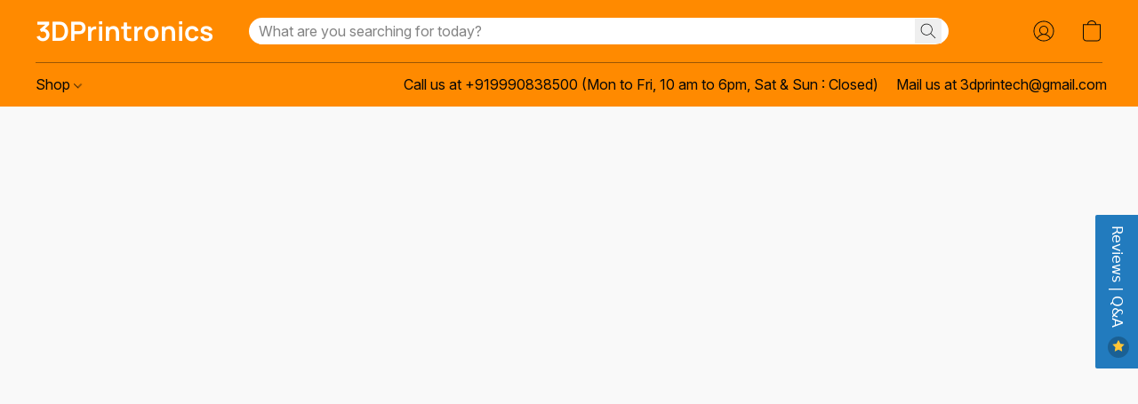

--- FILE ---
content_type: text/html;  charset=utf-8
request_url: https://www.3dprintronics.com/products/original-meanwell-psu-rs-15-5
body_size: 28387
content:

<!doctype html>
<html id="ecwid_html" lang="en">
<head>
	<meta charset="utf-8">
	<meta name="viewport"
		  content="height=device-height, width=device-width, initial-scale=1.0, maximum-scale=5.0, minimum-scale=1.0, viewport-fit=cover"/>
	<meta name="referrer" content="origin"/>
	<meta name="generator" content="ec-instant-site"/>
	<meta name="chrome" content="nointentdetection">

	<link rel="icon" sizes="32x32" href="https://d2gt4h1eeousrn.cloudfront.net/2442119/global/bW6VJ9u-origin.ico">

    <title>Original Meanwell PSU RS-15-5</title><meta property="og:title" content="Original Meanwell PSU RS-15-5" data-vmid="og:title"><meta property="og:image" content="https://d2j6dbq0eux0bg.cloudfront.net/images/2442119/2979628655.jpg" data-vmid="og:image"><meta property="og:image:secure_url" content="https://d2j6dbq0eux0bg.cloudfront.net/images/2442119/2979628655.jpg" data-vmid="og:image:secure_url"><meta property="twitter:title" content="Original Meanwell PSU RS-15-5" data-vmid="twitter:title"><meta property="twitter:image" content="https://d2j6dbq0eux0bg.cloudfront.net/images/2442119/2979628655.jpg" data-vmid="twitter:image"><meta property="og:locale" content="en_US" data-vmid="og:locale"><meta property="twitter:card" content="summary_large_image" data-vmid="twitter:card"><meta property="og:type" content="website" data-vmid="og:type"><meta property="og:site_name" content="3DPrintronics" data-vmid="og:site_name"><meta name="description" content="Original Meanwell PSU RS-15-5 This is original meanwell psu Model # RS-15-5 Output voltage : 5 VDC Output current : 3 Amps Power : 15 Watts This psu is also used in VORON series 3d printers and TINY M"><meta property="og:description" content="Original Meanwell PSU RS-15-5 This is original meanwell psu Model # RS-15-5 Output voltage : 5 VDC Output current : 3 Amps Power : 15 Watts This psu is also used in VORON series 3d printers and TINY M" data-vmid="og:description"><meta property="twitter:description" content="Original Meanwell PSU RS-15-5 This is original meanwell psu Model # RS-15-5 Output voltage : 5 VDC Output current : 3 Amps Power : 15 Watts This psu is also used in VORON series 3d printers and TINY M" data-vmid="twitter:description"><link href="https://www.3dprintronics.com/products/original-meanwell-psu-rs-15-5" hreflang="x-default" rel="alternate">

<link rel="manifest" href="/manifest.json" />
<meta name="theme-color" content="#FFFFFF" />
<meta http-equiv="x-dns-prefetch-control" content="on">

<link rel="preconnect" href="https://d34ikvsdm2rlij.cloudfront.net/vuega/static/2026/all" crossorigin/>
<link rel="dns-prefetch" href="https://d34ikvsdm2rlij.cloudfront.net/vuega/static/2026/all" crossorigin/>

<link rel="preconnect" href="//images.unsplash.com/" crossorigin/>
<link rel="dns-prefetch" href="//images.unsplash.com/" crossorigin/>

	<link rel="preconnect" href="https://dfvc2y3mjtc8v.cloudfront.net" crossorigin/>
	<link rel="dns-prefetch" href="https://dfvc2y3mjtc8v.cloudfront.net" crossorigin/>
	<link rel="preconnect" href="https://dhgf5mcbrms62.cloudfront.net" crossorigin/>
	<link rel="dns-prefetch" href="https://dhgf5mcbrms62.cloudfront.net" crossorigin/>
	<link rel="preconnect" href="https://d2gt4h1eeousrn.cloudfront.net" crossorigin/>
	<link rel="dns-prefetch" href="https://d2gt4h1eeousrn.cloudfront.net" crossorigin/>

<link rel="preconnect" href="//maps.googleapis.com" crossorigin/>
<link rel="dns-prefetch" href="//maps.googleapis.com" crossorigin/>

<meta property="og:url" content="https://www.3dprintronics.com/products/original-meanwell-psu-rs-15-5" />
    <style>@layer vuega-reset, base, components, utilities;</style><link rel="stylesheet" type="text/css" href="https://d34ikvsdm2rlij.cloudfront.net/vuega/static/2026/all/website/assets/website-hd2onou8.css" /><link rel="stylesheet" type="text/css" href="https://d34ikvsdm2rlij.cloudfront.net/vuega/static/2026/all/website/assets/HeaderTile-kxl9gblf.css" /><link rel="stylesheet" type="text/css" href="https://d34ikvsdm2rlij.cloudfront.net/vuega/static/2026/all/website/assets/style-coivxstf.css" /><link rel="stylesheet" type="text/css" href="https://d34ikvsdm2rlij.cloudfront.net/vuega/static/2026/all/website/assets/FooterTile-juq503vk.css" /><link rel="stylesheet" type="text/css" href="https://d34ikvsdm2rlij.cloudfront.net/vuega/static/2026/all/website/assets/ManropeFont-kuitbj5f.css" /><link rel="stylesheet" type="text/css" href="https://d34ikvsdm2rlij.cloudfront.net/vuega/static/2026/all/website/assets/InterFont-h91y70fa.css" /><link rel="stylesheet" type="text/css" href="https://d34ikvsdm2rlij.cloudfront.net/vuega/static/2026/all/website/assets/MontserratFont-4808z44a.css" />

<script>
	var viewportStyleEl = document.createElement('style');
	viewportStyleEl.appendChild(
		document.createTextNode(
			':root {' +
				'--vh: ' + window.innerHeight + ';' +
				'--vw: ' + window.innerWidth + ';' +
			'}'
		)
	);
	document.head.appendChild(viewportStyleEl);
</script>

		<script>
			var removeStaticIntervalId = setInterval(function () {
				if (typeof Ecwid !== "undefined") {
					var staticElement = document.querySelector('#static-html');
					if (staticElement && staticElement.parentNode) {
						staticElement.parentNode.removeChild(staticElement);
					}
					clearInterval(removeStaticIntervalId);
				}
			}, 100);
		</script>

        <script type="application/ld+json" data-hid="4b23fd9">{"@context":"http://schema.org/","@type":"Product","name":"Original Meanwell PSU RS-15-5","image":[{"@type":"ImageObject","caption":"Original Meanwell PSU RS-15-5","name":"Original Meanwell PSU RS-15-5","description":"Original Meanwell PSU RS-15-5 This is original meanwell psu Model # RS-15-5 Output voltage : 5 VDC Output current : 3 Amps Power : 15 Watts This psu is also used in VORON series 3d printers and TINY M","url":"https://www.3dprintronics.com/products/original-meanwell-psu-rs-15-5","contentUrl":"https://d2j6dbq0eux0bg.cloudfront.net/images/2442119/2979628654.jpg","width":711,"height":710,"thumbnail":{"@type":"ImageObject","caption":"Original Meanwell PSU RS-15-5","url":"https://www.3dprintronics.com/products/original-meanwell-psu-rs-15-5","contentUrl":"https://d2j6dbq0eux0bg.cloudfront.net/images/2442119/2979628656.jpg","width":400,"height":399},"thumbnailUrl":"https://d2j6dbq0eux0bg.cloudfront.net/images/2442119/2979628656.jpg"},{"@type":"ImageObject","caption":"Original Meanwell PSU RS-15-5","name":"Original Meanwell PSU RS-15-5","description":"Original Meanwell PSU RS-15-5 This is original meanwell psu Model # RS-15-5 Output voltage : 5 VDC Output current : 3 Amps Power : 15 Watts This psu is also used in VORON series 3d printers and TINY M","url":"https://www.3dprintronics.com/products/original-meanwell-psu-rs-15-5","contentUrl":"https://d2j6dbq0eux0bg.cloudfront.net/images/2442119/2979623707.jpg","width":706,"height":706,"thumbnail":{"@type":"ImageObject","caption":"Original Meanwell PSU RS-15-5","url":"https://www.3dprintronics.com/products/original-meanwell-psu-rs-15-5","contentUrl":"https://d2j6dbq0eux0bg.cloudfront.net/images/2442119/2979623709.jpg","width":400,"height":400},"thumbnailUrl":"https://d2j6dbq0eux0bg.cloudfront.net/images/2442119/2979623709.jpg"},{"@type":"ImageObject","caption":"Original Meanwell PSU RS-15-5","name":"Original Meanwell PSU RS-15-5","description":"Original Meanwell PSU RS-15-5 This is original meanwell psu Model # RS-15-5 Output voltage : 5 VDC Output current : 3 Amps Power : 15 Watts This psu is also used in VORON series 3d printers and TINY M","url":"https://www.3dprintronics.com/products/original-meanwell-psu-rs-15-5","contentUrl":"https://d2j6dbq0eux0bg.cloudfront.net/images/2442119/2979624478.jpg","width":761,"height":761,"thumbnail":{"@type":"ImageObject","caption":"Original Meanwell PSU RS-15-5","url":"https://www.3dprintronics.com/products/original-meanwell-psu-rs-15-5","contentUrl":"https://d2j6dbq0eux0bg.cloudfront.net/images/2442119/2979624480.jpg","width":400,"height":400},"thumbnailUrl":"https://d2j6dbq0eux0bg.cloudfront.net/images/2442119/2979624480.jpg"},{"@type":"ImageObject","caption":"Original Meanwell PSU RS-15-5","name":"Original Meanwell PSU RS-15-5","description":"Original Meanwell PSU RS-15-5 This is original meanwell psu Model # RS-15-5 Output voltage : 5 VDC Output current : 3 Amps Power : 15 Watts This psu is also used in VORON series 3d printers and TINY M","url":"https://www.3dprintronics.com/products/original-meanwell-psu-rs-15-5","contentUrl":"https://d2j6dbq0eux0bg.cloudfront.net/images/2442119/2979623717.jpg","width":790,"height":791,"thumbnail":{"@type":"ImageObject","caption":"Original Meanwell PSU RS-15-5","url":"https://www.3dprintronics.com/products/original-meanwell-psu-rs-15-5","contentUrl":"https://d2j6dbq0eux0bg.cloudfront.net/images/2442119/2979623719.jpg","width":399,"height":400},"thumbnailUrl":"https://d2j6dbq0eux0bg.cloudfront.net/images/2442119/2979623719.jpg"}],"description":"Original Meanwell PSU RS-15-5 This is original meanwell psu Model # RS-15-5 Output voltage : 5 VDC Output current : 3 Amps Power : 15 Watts This psu is also used in VORON series 3d printers and TINY M","brand":"Meanwell","sku":"00842","offers":{"@type":"Offer","priceCurrency":"INR","price":"799.0","priceSpecification":{"@type":"PriceSpecification","price":"799.0","priceCurrency":"INR","valueAddedTaxIncluded":false},"url":"https://www.3dprintronics.com/products/original-meanwell-psu-rs-15-5","itemCondition":"http://schema.org/NewCondition","availability":"http://schema.org/OutOfStock","seller":{"@type":"Organization","name":"3DPrintronics"}}}</script>

		<link rel="canonical" href="https://www.3dprintronics.com/products/original-meanwell-psu-rs-15-5"/>


    <meta name="google-site-verification" content="S293TEApa4f6CC1rZH0a8brzkeC41wtReRGIv6iSORo" />
</head>
<body id="ecwid_body"
	  class="starter-site disable-ecwid-loader">
<!-- Google Tag Manager -->
<!-- Not Configured -->
<!-- End Google Tag Manager -->
<script>
	showStore = true;
</script>
<script>
	window.assetsBaseUrl = "https://d34ikvsdm2rlij.cloudfront.net/vuega/static/2026/all/";
	window.initialState = "{\"context\":{\"previewMode\":false,\"isTemplatePreviewMode\":false,\"isStyleSettingsPreviewMode\":false,\"isStyleSettingsOnboardingPreviewMode\":false,\"ssrRendered\":true,\"fromAdmin\":false,\"bucketUrls\":{\"au-syd\":\"https://dfvc2y3mjtc8v.cloudfront.net\",\"us-vir\":\"https://dhgf5mcbrms62.cloudfront.net\",\"eu-fra\":\"https://d2gt4h1eeousrn.cloudfront.net\"},\"heapScriptUrl\":\"https://d1tqsoh7s4xjz9.cloudfront.net/v2/i.min.js\",\"heapDomain\":\"https://ecomm.events\",\"page\":\"STORE\",\"appJsUrls\":[\"https://analytics.sitewit.com/ecwid.plugin.js\",\"https://app.sellonboard.com/ppc/assets/js/frontend.js\",\"https://www.powr.io/powr.js?external-type=ecwid\",\"https://app.helpfulcrowd.com/integrations-ecwid.js\",\"https://custom-extrusions.3dprintronics.com/v2/ecwid/custom_tool.js\",\"https://rakesh-shishodia.github.io/ecwid-live-search/frontend/search.js\",\"https://call.chatra.io/static/js/ecwid.js\",\"https://app.sellonboard.com/cstm/3dprintech/cstm-nocache.js\",\"https://apps.sellonboard.com/wa/assets/js/storefront.js\"],\"appCssUrls\":[\"https://app.sellonboard.com/ppc/assets/css/frontend.css\",\"https://app.sellonboard.com/cstm/3dprintech/cstm.css\",\"https://apps.sellonboard.com/wa/assets/css/storefront.css\"],\"appsPublicTokens\":{\"advanced-discounts\":\"public_vf1jVUSV9kmXwUv8n2TucyRcCve9yt8L\",\"helpful-crowd\":\"public_D3UB2j466dCG91FNyjKXt8Bh1cD2RJhD\",\"custom-app-2442119-5\":\"public_UTAg6vxQkKDPXXcpvQDAJNXG6x8kRcHd\",\"custom-app-2442119-4\":\"public_neMRnwyGMkFsVpPX3Hftskuar5yLAPEK\",\"custom-app-2442119-6\":\"public_Ue4FDXB7YChqcVuxJJnYzfD9pQZyvK2H\",\"custom-app-2442119-1\":\"public_5DDvz8sMcFuqgsUwknYRJFKGz6k37ysN\",\"custom-app-2442119-3\":\"public_ER6zfiKHKG5VAz5w4KV6yqjT9kQRPpF5\",\"custom-app-2442119-2\":\"secret_r9fFfXP4PpqTESp4HT1BTvXp2jNNrLYC\"},\"appsPublicConfigs\":{\"advanced-discounts\":\"{\\\"app_status\\\":\\\"off\\\"}\",\"whatsapp-business\":\"{}\",\"kliken-stats\":\"{}\",\"custom-app-2442119-5\":\"{}\",\"custom-app-2442119-4\":\"{}\",\"custom-app-2442119-6\":\"{}\",\"custom-app-2442119-1\":\"{}\",\"custom-app-2442119-3\":\"{}\",\"custom-app-2442119-2\":\"{}\",\"helpful-crowd\":\"{}\",\"chatra\":\"{}\",\"powr-tabs\":\"{}\"},\"editSiteUrl\":\"https://my.ecwid.com/edit-starter-site?ownerid=2442119&lang=en&from_admin\",\"subscriptionData\":{\"channelId\":\"ecwid\",\"channelType\":\"DIRECT\",\"isPaid\":true,\"isAllowNewCookieBanner\":true,\"maxPageNumber\":10,\"isMultilingualStoreFeatureEnabled\":true,\"isAdvancedDiscountsFeatureAvailable\":true,\"isBasicEcommerceFeatureEnabled\":true,\"siteMode\":\"ECOMMERCE\",\"isRichTextEditorEnabled\":true,\"isTemplateMarketFeatureEnabled\":true,\"isCustomCodeFeatureEnabled\":true,\"isAccessToControlPanel\":true,\"isStorefrontAgeConfirmationFeatureEnabled\":true,\"isAiSectionGenerationFeatureEnabled\":true,\"planName\":\"ECWID_BUSINESS\",\"planPeriod\":\"annual\",\"isInstantSiteBrandingFooterEnabled\":true,\"isNewSystemSettingsFeatureEnabled\":false,\"isNewSystemSettingsUiFeatureEnabled\":true,\"isShowUpgradeBanner\":false,\"isInstantSiteV2BlogFeatureEnabled\":false},\"isHighPriorityLoadAssigned\":false,\"dataDogRumSettings\":{\"applicationId\":\"c44928be-5327-4643-86ca-bd00b67c66cb\",\"clientToken\":\"pub9dbf33e28dc152b76bde3d2999dfd2a0\",\"site\":\"us5.datadoghq.com\",\"service\":\"vuega-site-prod\",\"env\":\"prod\",\"version\":\"2026-898-gc08b5d40222769\",\"sessionSampleRate\":0.01,\"defaultPrivacyLevel\":\"mask-user-input\"},\"siteId\":2442119,\"serviceUrl\":\"https://vuega.ecwid.com\",\"clientIp\":\"3.135.221.208\",\"useStorefrontSSR\":false},\"page\":{\"pageList\":[{\"pageId\":\"home\",\"title\":\"Home\",\"urlPath\":\"/\",\"visible\":true,\"visibleHeader\":true,\"visibleFooter\":true,\"indexed\":true,\"tileIds\":[\"global\",\"gdpr-banner\",\"header-gmyXL6\",\"cover-kcqJRQ\",\"root-categories-8RZBHJ\",\"products-vP7MSD\",\"text-kaVG8v\",\"location-uF7EqL\",\"footer-VmbcLk\",\"slider-JDXJcQ\"],\"createdTimestamp\":1699369987007},{\"pageId\":\"products\",\"title\":\"Storefront\",\"urlPath\":\"/products\",\"visible\":true,\"visibleHeader\":true,\"visibleFooter\":true,\"indexed\":true,\"tileIds\":[\"product-details\"],\"createdTimestamp\":1699369987016},{\"pageId\":\"custom-2442119-P5ujZA\",\"title\":\"New Page\",\"urlPath\":\"/new-page\",\"visible\":true,\"visibleHeader\":true,\"visibleFooter\":true,\"visibleAnnouncementBar\":true,\"indexed\":true,\"tileIds\":[\"text-5saYbi\",\"image-text-fKzn3c\",\"image-text-sFnmiE\"],\"createdTimestamp\":1745850048496},{\"pageId\":\"category\",\"title\":\"Category\",\"urlPath\":\"/category\",\"visible\":true,\"visibleHeader\":true,\"visibleFooter\":true,\"visibleAnnouncementBar\":true,\"indexed\":true,\"tileIds\":[\"storefront-category\"],\"createdTimestamp\":1761141007301},{\"pageId\":\"product\",\"title\":\"Product\",\"urlPath\":\"/product\",\"visible\":true,\"visibleHeader\":true,\"visibleFooter\":true,\"visibleAnnouncementBar\":true,\"indexed\":true,\"tileIds\":[\"storefront-product\"],\"createdTimestamp\":1761141007377}],\"pageSettings\":{\"tilesVisibility\":{\"visibleAnnouncementBar\":true,\"visibleHeader\":true,\"visibleFooter\":true},\"pageType\":\"STORE\"}},\"base\":{\"playingVideosInWebsite\":[],\"burgerMenuOpened\":false,\"searchPanelOpened\":false,\"visibleTranslationLanguages\":[\"en\"],\"sideBarType\":\"\",\"isFullPreviewEnabled\":false,\"menuOpenIds\":{},\"menuOpenRequestedByTile\":{}},\"translation\":{\"websiteTranslations\":{\"Block.FeaturedProduct.Blank.title\":\"Product Name\",\"Language.id\":\"Indonesian\",\"ADA.Favorites\":\"Go to your Favorites\",\"Block.EmbedCustomCode.Blank.placeholder\":\"Changes appear when the site is published\",\"Language.tr_iso\":\"TR\",\"Language.zh_CN\":\"Chinese (Simplified)\",\"Footer.CookieSettings\":\"Cookie settings\",\"SocialIcon.apple_music.title\":\"Apple Music\",\"Language.hu\":\"Hungarian\",\"Dialog.TrackingConsent.AcceptAll.button\":\"Accept All Cookies\",\"Language.hr\":\"Croatian\",\"Language.zh_TW\":\"Chinese (Traditional)\",\"Block.Video.Content.VideoUploaded.Title.ADA.context\":\"Displayable title of this video is {title}\",\"Language.hy\":\"Armenian\",\"SocialIcon.linkedin.title\":\"LinkedIn\",\"Language.cs_iso\":\"CS\",\"Footer.CookieSettings.ADA.context\":\"Open advanced cookie settings in a new tab\",\"Footer.PoweredByLightspeed\":\"Powered by Lightspeed\",\"SocialIcon.twitter.title\":\"X (former Twitter)\",\"Footer.CookieSettings.Analytics\":\"Allow analytics and essential cookies\",\"Footer.ReportAbuse\":\"Report abuse\",\"Block.Video.Content.VideoUpload.Blank.placeholder\":\"Your video will appear here\",\"Dialog.TrackingConsent.description_vol2\":\"We use cookies and similar technologies to remember your preferences, measure effectiveness of our campaigns, and analyze depersonalized data to improve performance of our site. By choosing “Accept”, you consent to the use of all the cookies. To set up your cookie preferences, click “Cookie Settings”. You can change your cookie preferences anytime in My Account → Cookie consent or at the bottom of the site.\",\"NavigationMenu.Account\":\"My account\",\"SocialIcon.instagram.title\":\"Instagram\",\"SEO.StoreTitle\":\"Products\",\"Location.GetDirections.action\":\"Get directions\",\"Language.ca_iso\":\"CA\",\"Pricing.NameYourPrice\":\"Free or your own price\",\"Dialog.TrackingConsent.Settings.Selected.button\":\"Allow Selected\",\"ContactForm.EmailField.error_invalid\":\"Invalid email address format\",\"Block.CategoryCollection.Blank.placeholder\":\"Your category will be shown here\",\"ContactForm.Submit.error\":\"Couldn’t send the message. Please try again later.\",\"Language.fi_iso\":\"FI\",\"Language.is\":\"Icelandic\",\"Language.zh_CN_iso\":\"ZH (CN)\",\"ProductDetails.badge.preorder\":\"Pre-order\",\"Language.it\":\"Italian\",\"Language.no_iso\":\"NO\",\"Language.zh\":\"Chinese (Simplified)\",\"Language.de_CH_iso\":\"DE (CH)\",\"Block.ContactInfo.Email.button\":\"Email us\",\"CommonLabel.NextTab.Icon.ADA.context\":\"Switch to the tab {count} of {countAll}\",\"CommonLabel.PrevSlideArrow.Button.ADA.context\":\"Go to the next slide\",\"Header.Menu.Close.action\":\"Close\",\"Language.ja\":\"Japanese\",\"OutOfStock.label\":\"Out of stock\",\"Common.FreeShipping.text\":\"Free\",\"ADA.Search.duplicate\":\"Search the website\",\"Dialog.TrackingConsent.Settings.OnlyEssential.button\":\"Allow Only Essential\",\"Language.he_iso\":\"HE\",\"Language.gl\":\"Galician\",\"Language.es_iso\":\"ES\",\"Language.fr\":\"French\",\"Footer.PoweredBy.wl_safe\":\"Powered by {brand}\",\"ADA.Menu.Mobile\":\"Website menu\",\"Block.FeaturedProduct.DemoContent.Price\":\"199.99\",\"CommonLabel.SkipToMainContent.Button.ADA.context\":\"Skip to main content\",\"Mail.AbuseReport.body\":\"SID {storeId}, {storeUrl}\",\"ADA.Cart\":\"Go to your shopping cart\",\"Language.mn_iso\":\"MN\",\"ShowAllProducts.Button\":\"Show All Products\",\"ContactsWidget.OpenMessenger.Browser.button\":\"Open in browser\",\"Dialog.TrackingConsent.description.duplicate\":\"We use cookies and similar technologies to remember your preferences and keep you logged in (“essential“ cookies); to measure effectiveness of our campaigns and analyze depersonalized data to improve performance of our site (“non-essential“ cookies). By choosing \\\"Accept only essential cookies\\\", you consent to the use of only the technically necessary essential cookies. By choosing “Accept all cookies”, you consent to the use of all the cookies. You can change your cookie preferences anytime by clicking “Cookie consent” at the bottom of the site. \",\"Language.mr_iso\":\"MR\",\"Language.he\":\"Hebrew\",\"Language.lt_iso\":\"LT\",\"Language.nl_iso\":\"NL\",\"Language.ro_iso\":\"RO\",\"SoldOut.label\":\"Sold out\",\"Footer.PoweredBy.ADA.context\":\"Open info about the website builder in a new tab\",\"EmptyState.RootCategories.title\":\"Your root categories will be shown here\",\"ProductDetails.Preorder.button\":\"Pre-Order\",\"Language.id_iso\":\"ID\",\"NavigationMenu.ProductSearch\":\"Search products\",\"Legal.IncludedTaxList\":\"Price incl.\",\"Block.CategoryCollection.ProductNumber.Many\":\"{productCount} products\",\"Block.ContactInfo.WhatsApp.button\":\"Chat on WhatsApp\",\"Location.Map.NoCookieConsent.action\":\"Accept Cookies\",\"Dialog.TrackingConsent.ViewPolicy.ADA.context\":\"Learn more about the privacy policy in a new tab\",\"SocialIcon.facebook.title\":\"Facebook\",\"Block.Video.VideoUpload.Preview\":\"Your Video\",\"ADA.Search\":\"Search the website\",\"Language.mn\":\"Mongolian\",\"Language.mk\":\"Macedonian\",\"SocialIcon.viber.title\":\"Viber\",\"Language.lv_iso\":\"LV\",\"CommonLabel.NextSlideArrow.Button.ADA.context\":\"Go to the next slide\",\"SocialIcon.line.title\":\"Line\",\"Language.mr\":\"Marathi\",\"Language.ko_iso\":\"KO\",\"Language.gl_iso\":\"GL\",\"Language.fil_iso\":\"FIL\",\"Language.ms\":\"Malay\",\"Language.ru_iso\":\"RU\",\"Block.CategoryProducts.WebSiteContent.Price\":\"Available:\",\"Dialog.TrackingConsent.title\":\"Privacy notice\",\"Language.lv\":\"Latvian\",\"Language.th_iso\":\"TH\",\"NavigationMenu.More\":\"More…\",\"ADA.Search.placeholder\":\"Enter what you’re looking for here\",\"Block.FeaturedProduct.Blank.placeholder\":\"Your product will be shown here\",\"Dialog.Showroom.TrackingConsent.Settings.Analytics.description\":\"Consent for cookies used for analytics, such as Google Analytics and internal website statistics.\",\"Language.de_iso\":\"DE\",\"Dialog.TrackingConsent.AcceptEssential.button\":\"Accept Only Essential Cookies\",\"ProductList.lowest_price_days_few\":\"Lowest price in {count} days: {price}\",\"SocialIcon.wechat.title\":\"WeChat\",\"Footer.CookieSettings.accept\":\"Allow all cookies\",\"Language.is_iso\":\"IS\",\"SocialIcon.threads.title\":\"Threads\",\"SocialIcon.whatsapp.title\":\"WhatsApp\",\"Language.el_iso\":\"EL\",\"Legal.TaxExemptBusiness.DE\":\"VAT is not charged (small business owner § 19 UStG)\",\"ProductList.lowest_price_days_other\":\"Lowest price in {count} days: {price}\",\"Language.no\":\"Norwegian\",\"NavigationMenu.Cart\":\"Shopping cart\",\"CustomerReviews.Image.Close.Button.ADA.context\":\"Close a customer review image\",\"Language.nl\":\"Dutch\",\"Block.LogoGallery.Content.Blank.placeholder\":\"Your logo will appear here\",\"Language.ar_iso\":\"AR\",\"ADA.Cart.duplicate\":\"Go to your shopping cart\",\"Language.eu_iso\":\"EU\",\"Language.fr_CA\":\"French (Canada)\",\"Language.sl_iso\":\"SL\",\"ProductList.lowest_price_days_many\":\"Lowest price in {count} days: {price}\",\"Header.Brands.PopularBrands\":\"Popular brands\",\"ViewProduct.Showroom.button\":\"View Product\",\"CatalogPage.CompositeProduct.Savings.ribbon\":\"Save {discount}% on the bundle\",\"Language.pt_iso\":\"PT\",\"Block.FeaturedProduct.Blank.description\":\"Describe what makes your product special. Focus on the essentials, and let an accent photo tell the details.\",\"Language.be_iso\":\"BE\",\"Language.ja_iso\":\"JA\",\"Language.ko\":\"Korean\",\"Language.da_iso\":\"DA\",\"ADA.Mail.Showroom\":\"Contact the business by email\",\"ProductDetails.Ribbon.sample\":\"Sample Product\",\"Header.Cart\":\"Cart\",\"Mail.AbuseReport.Showroom.subject\":\"Complaint against website: ID {storeId}\",\"Block.HiddenSection.label\":\"Hidden section\",\"SocialIcon.spotify.title\":\"Spotify\",\"Language.pt_BR\":\"Portuguese (Brazilian)\",\"Dialog.TrackingConsent.description_new\":\"We use cookies and similar technologies to remember your preferences and keep you logged in (“essential” cookies); to measure effectiveness of our campaigns and analyze depersonalized data to improve performance of our site (“non-essential” cookies). By choosing “Accept All Cookies”, you consent to the use of all the cookies. To set up your cookie preferences, click “Cookie Settings”. You can change your cookie preferences anytime in My Account → Cookie consent or at the bottom of the site.\",\"Language.et_iso\":\"ET\",\"SitePreviewBanner.title\":\"Your site preview\",\"ContactsWidget.OpenMessenger.Mobile.button\":\"Open mobile app\",\"Dialog.TrackingConsent.Settings.Essential.description\":\"Mandatory website cookies, such as security cookies. Consent for essential cookies cannot be revoked.\",\"ADA.Search.placeholder.duplicate\":\"Enter what you’re looking for here\",\"Language.ka\":\"Georgian\",\"CommonLabels.Decline.button\":\"Decline\",\"SocialIcon.twitch.title\":\"Twitch\",\"Block.CategoryProducts.Ribbon.Product.placeholder\":\"Ribbon\",\"ADA.Account\":\"Go to your account\",\"Block.ContactInfo.Phone.button\":\"Call us\",\"CategoryProducts.Slider.FirstDash.ADA.context\":\"Go to the start of the product list\",\"CommonLabels.Accept.button\":\"Accept\",\"Language.lt\":\"Lithuanian\",\"Language.hr_iso\":\"HR\",\"Legal.ShippingCostTerms\":\"Shipping costs\",\"Legal.ShippingExclusivePrice\":\"Excl. Shipping\",\"Location.Map.Shown.ADA.context\":\"Map with a location pin\",\"Block.ContactInfo.Facebook.button\":\"Chat on Facebook\",\"Language.sq_iso\":\"SQ\",\"Legal.TaxExemptBusiness.AT\":\"VAT is not charged (small business owner § 6 UStG)\",\"ADA.Phone.Showroom\":\"Call the business’ phone number\",\"Dialog.TrackingConsent.AboutUs.action\":\"Learn more about us\",\"Header.Phone\":\"Phone\",\"Common.ExcludingShipping.text\":\"Excl.\",\"Dialog.TrackingConsent.AboutUs.ADA.context\":\"Learn more about the store in a new tab\",\"SocialIcon.youtube.title\":\"YouTube\",\"ADA.Mail.duplicate\":\"Compose an email to the store\",\"AgeConfirmation.DefaultText.description\":\"To browse this website, you need to confirm that you have reached legal age.\",\"Footer.CookieSettings.Personalization\":\"Allow personalization and essential cookies\",\"Language.zh_iso\":\"ZH\",\"ContactForm.Submit.success\":\"Your message has been sent\",\"Location.Map.NoCookieConsent.description\":\"To view the map, you need to consent to the use of cookies\",\"Header.Search.placeholder\":\"Search\",\"Language.sk_iso\":\"SK\",\"Mail.AbuseReport.Showroom.body\":\"ID {storeId}, {storeUrl}\",\"Test_ECWID_117315\":\"Test_ECWID_117315\",\"Block.ContactInfo.Viber.button\":\"Chat on Viber\",\"Dialog.TrackingConsent.Settings.Accept.button\":\"Accept\",\"Dialog.TrackingConsent.Settings.Personalization.description\":\"Consent for cookies that remember settings to improve visitor experience. For example, an indication that you dismissed a popup.\",\"AgeConfirmation.DefaultText.Confirm.button\":\"I am over 21\",\"Location.Map.NoCookieConsent\":\"Google Maps uses cookies to load interactive maps and remember your preferences. To view the map, you need to consent to the use of cookies.\",\"Location.Map.NoCookieConsent.more_info\":\"More info about using cookies:\",\"SocialIcon.messenger.title\":\"Facebook Messenger\",\"Header.Menu\":\"Menu\",\"SocialIcon.vkontakte.title\":\"VK\",\"Language.de_CH\":\"German (Switzerland)\",\"Language.ro\":\"Romanian\",\"Dialog.TrackingConsent.description\":\"We use cookies and similar technologies to remember your preferences and keep you logged in (“essential” cookies); to measure effectiveness of our campaigns and analyze depersonalized data to improve performance of our site (“non-essential” cookies). By choosing “Accept only essential cookies”, you consent to the use of only the technically necessary essential cookies. By choosing “Accept all cookies”, you consent to the use of all the cookies. You can change your cookie preferences anytime by clicking “Cookie settings” at the bottom of the site.\",\"Mail.AbuseReport.subject\":\"Complaint against store: SID {storeId}\",\"Block.ContactInfo.Telegram.button\":\"Chat on Telegram\",\"Language.bg\":\"Bulgarian\",\"Footer.Language\":\"Language:\",\"Language.be\":\"Belarusian\",\"Language.ru\":\"Russian\",\"Block.ContactInfo.WeChat.button\":\"Chat on WeChat\",\"Language.sv_iso\":\"SV\",\"Language.ms_iso\":\"MS\",\"Language.ar\":\"Arabic\",\"AgeConfirmation.DefaultText.title\":\"Are you over 21 years old?\",\"ADA.GoogleMap.duplicate\":\"Location on Google Maps\",\"ContactForm.PhoneField.error_invalid\":\"Invalid phone number format\",\"Language.fr_iso\":\"FR\",\"Location.Map.Background.ADA.context\":\"Here will be the map when cookies are accepted\",\"SocialIcon.snapchat.title\":\"Snapchat\",\"Subscriptions.SubscribeAndSave.ribbon\":\"Subscribe & Save {discount}%\",\"Footer.EcwidByLightspeed\":\"Ecwid by Lightspeed\",\"Block.ContactInfo.Line.button\":\"Chat on Line\",\"ContactForm.Submit.in_progress\":\"Sending\",\"Dialog.TrackingConsent.Settings.Personalization\":\"Personalization\",\"Language.uk_iso\":\"UA\",\"Block.Video.Content.VideoUpload.SupportedPlatforms.placeholder\":\"Supported platforms\",\"Dialog.TrackingConsent.Settings.Analytics.description\":\"Consent for cookies used for analytics, such as Google Analytics and internal store statistics.\",\"SocialIcon.telegram.title\":\"Telegram\",\"BuyNow.button\":\"Buy Now\",\"Language.zh_TW_iso\":\"ZH (TW)\",\"CustomerReviews.ReadMore.button\":\"Read More\",\"CatalogPage.CompositeProduct.ribbon\":\"Bundle of {count}\",\"Header.Email\":\"Email\",\"Language.it_iso\":\"IT\",\"Language.pl\":\"Polish\",\"Language.sr_iso\":\"SR\",\"Header.Account\":\"My account\",\"ADA.Phone\":\"Call the store’s phone number\",\"CustomerReviews.Image.Open.Button.ADA.context\":\"Open a customer review image in a new tab\",\"EmptyState.FeaturedProducts.title\":\"Your featured products will be shown here\",\"Header.Search\":\"Search\",\"Language.es_419\":\"Spanish (Latin America)\",\"MobileView.Preview.Section.title\":\"Section:\",\"Language.pt\":\"Portuguese\",\"Notice.TrackingConsent.CookieSettings.ADA.context\":\"Open advanced cookie settings\",\"Cover.NextTab.Icon.ADA.context\":\"Scroll to the next section\",\"FooterHeader.SiteLanguage.Dropdown.ADA.context\":\"Change website language\",\"ContactForm.RequiredField.error\":\"This field should not be empty\",\"CommonLabel.NextSlideMarker.Button.ADA.context\":\"Go to the slide {count} of {countAll}\",\"EmptyState.RootCategories.Cards.placeholder\":\"Category name\",\"Language.vi_iso\":\"VI\",\"Dialog.TrackingConsent.Settings.button\":\"Cookie Settings\",\"Language.ka_iso\":\"KA\",\"Location.Map.NoCookieConsent.title\":\"Google Maps uses cookies to load interactive maps and remember your preferences.\",\"Language.es_419_iso\":\"ES (LA)\",\"Language.mk_iso\":\"MK\",\"CategoryProducts.Slider.ThirdDash.ADA.context\":\"Go to the end of the product list\",\"NavigationMenu.AllCategories\":\"All categories\",\"Language.en\":\"English\",\"Language.el\":\"Greek\",\"AgeConfirmation.DefaultText.Deny.button\":\"I am under 21\",\"Language.fr_CA_iso\":\"FR (CA)\",\"Language.fil\":\"Filipino\",\"Language.uk\":\"Ukrainian\",\"Dialog.TrackingConsent.Settings.Essential\":\"Essential (always allowed)\",\"Language.cy_iso\":\"CY\",\"Common.ShippingCosts.link\":\"shipping\",\"Language.fa\":\"Persian\",\"Language.hu_iso\":\"HU\",\"ProductList.lowest_price_days_one\":\"Lowest price in {count} day: {price}\",\"Language.fa_iso\":\"FA\",\"Language.fi\":\"Finnish\",\"OnSale.label\":\"On sale\",\"ADA.Mail\":\"Compose an email to the store\",\"SkipToMainContent.Button\":\"Skip to main content\",\"Language.pl_iso\":\"PL\",\"SitePreviewBanner.Edit.button\":\"Edit Site\",\"Language.eu\":\"Basque\",\"Block.Video.Content.VideoUploaded.Author.Button.ADA.context\":\"Displayable author of this video is {name}\",\"Language.es\":\"Spanish\",\"SocialIcon.discord.title\":\"Discord\",\"ContactForm.RequiredField.label\":\"Required field\",\"Header.ViewAll\":\"View all\",\"Language.et\":\"Estonian\",\"Block.CategoryCollection.ProductNumber.plural\":\"Products: {number}\",\"Block.ContactInfo.iMessage.button\":\"Send iMessage\",\"Dialog.TrackingConsent.ViewPolicy.action\":\"Learn more in our Privacy Policy\",\"Language.en_iso\":\"EN\",\"Language.vi\":\"Vietnamese\",\"SocialIcon.yelp.title\":\"Yelp!\",\"Footer.CookieSettings.decline\":\"Don’t allow cookies. Only essential cookies will be used\",\"Subscriptions.FirstPayment\":\"First payment: {amount}\",\"Block.Video.Content.VideoUploaded.Play.Button.ADA.context\":\"Play the video\",\"Block.Video.VideoUpload.Preview2\":\"Video #2\",\"Block.Video.VideoUpload.Preview3\":\"Video #3\",\"Footer.PoweredBy\":\"Made with\",\"Block.Video.VideoUpload.Preview4\":\"Video #4\",\"Language.ca\":\"Catalan\",\"Language.sq\":\"Albanian\",\"Language.sr\":\"Serbian\",\"CustomerReviews.StarRating.ADA.context\":\"Star rating by the customer is {count} of {countAll}\",\"ProductDetails.CompositeProduct.ribbon\":\"Bundle of {count}\",\"Language.sv\":\"Swedish\",\"ADA.Phone.duplicate\":\"Call the store’s phone number\",\"Block.CategoryProducts.Blank.Product.placeholder\":\"Your product will be shown here\",\"ProductList.lowest_price_days_two\":\"Lowest price in {count} days: {price}\",\"Header.Favorites\":\"Favorites\",\"Dialog.TrackingConsent.Settings.Analytics\":\"Analytics\",\"Language.hy_iso\":\"HY\",\"SocialIcon.tiktok.title\":\"TikTok\",\"Language.sk\":\"Slovak\",\"Language.sl\":\"Slovenian\",\"ADA.GoogleMap\":\"Location on Google Maps\",\"CategoryProducts.Slider.SecondDash.ADA.context\":\"Go to the middle of the product list\",\"Block.Video.VideoUpload.Preview1\":\"Video #1\",\"Language.bg_iso\":\"BG\",\"EmptyState.FeaturedProducts.Cards.placeholder\":\"Product name\",\"Dialog.Showroom.TrackingConsent.AboutUs.ADA.context\":\"Learn more about the website in a new tab\",\"Language.da\":\"Danish\",\"Language.de\":\"German\",\"Language.tr\":\"Turkish\",\"Dialog.TrackingConsent.Settings.Decline.button\":\"Decline\",\"Footer.ReportAbuse.ADA.context\":\"Report abuse in a new tab\",\"ProductList.lowest_price\":\"Lowest price in 30 days: {price}\",\"ProductDetails.SKU\":\"SKU: {Identifier}\",\"Block.ContactInfo.BusinessLocation.button\":\"View business location\",\"Block.CategoryCollection.ProductNumber.One\":\"1 product\",\"Language.cs\":\"Czech\",\"SocialIcon.pinterest.title\":\"Pinterest\",\"Language.pt_BR_iso\":\"PT (BR)\",\"Language.th\":\"Thai\",\"Block.ContactInfo.Instagram.button\":\"Chat on Instagram\",\"Language.cy\":\"Welsh\"},\"languageTranslations\":{\"en\":{\"Language.en\":\"English\"}}},\"profile\":{\"profile\":{\"siteId\":2442119,\"locale\":\"en\",\"storeName\":\"3DPrintronics\",\"tracking\":{\"googleUniversalAnalyticsId\":\"G-BTXFJ64K1H\",\"googleGlobalTagId\":\"AW-979355068\",\"fbPixelId\":\"1391415614312224\",\"heapEnabled\":true},\"countryCode\":\"IN\",\"storeClosed\":false,\"storeSuspended\":false,\"hideSitePublishedModal\":false,\"isTemplateSite\":false,\"siteUrl\":\"https://www.3dprintronics.com\",\"hideEcwidLinks\":false,\"enabledLanguages\":[\"en\"],\"enableIps\":[\"117.215.69.229\"],\"latestPublishTimestamp\":1765174238,\"createdTimestamp\":1678554550,\"previewTemplateInsideEditor\":true,\"editorLightModeEnabled\":true,\"featureFlags\":{\"isPagesEnabled\":true,\"siteMode\":\"ECOMMERCE\",\"siteDisplayCondition\":\"DEFAULT\",\"isBasicEcommerceEnabled\":true,\"isNewSystemSettingsEnabled\":false,\"isNewSystemSettingsUIEnabled\":true,\"isNewSystemSettingsOnboardingUIEnabled\":false,\"isRichTextEditorEnabled\":true,\"isTemplateMarketFeatureEnabled\":true,\"isCustomCodeFeatureEnabled\":true,\"instantSiteSectionFeedbackUrl\":\"\",\"isMenuItemBrandsDropdownEnabled\":true,\"isStorefrontAgeConfirmationFeatureEnabled\":true,\"isStorefrontCustomizationEnabled\":true,\"isInstantSiteBrandingFooterEnabled\":true,\"isTextsAiGenEnabledForTextTile\":false,\"isTextsAiGenEnabledForImageTextTile\":false,\"isTextsAiGenEnabledForCoverTile\":false,\"isShowUpgradeBanner\":false,\"isInstantSiteV2BlogFeatureEnabled\":false,\"isAiAssistantEnabled\":false},\"isDraftChanged\":false}},\"tile\":{\"tileList\":[{\"content\":{\"logo\":{\"type\":\"TEXT\",\"text\":\"3DPrintronics\",\"image\":{\"bucket\":\"us-vir\",\"borderInfo\":{\"homogeneity\":true,\"color\":{\"r\":255,\"g\":138,\"b\":0,\"a\":255}},\"set\":{\"webp-600x600\":{\"url\":\"2442119/header-gmyXL6/CNtpaYz-600x600.webp\",\"width\":1335,\"height\":600},\"cropped-default-100x200\":{\"url\":\"2442119/header-gmyXL6/CNtpaYz-100x200.png\",\"width\":100,\"height\":200},\"default-200x200\":{\"url\":\"2442119/header-gmyXL6/CNtpaYz-200x200.png\",\"width\":445,\"height\":200},\"default-600x600\":{\"url\":\"2442119/header-gmyXL6/CNtpaYz-600x600.png\",\"width\":1335,\"height\":600},\"cropped-default-1000x2000\":{\"url\":\"2442119/header-gmyXL6/CNtpaYz-1000x2000.png\",\"width\":450,\"height\":899},\"cropped-webp-100x200\":{\"url\":\"2442119/header-gmyXL6/CNtpaYz-100x200.webp\",\"width\":100,\"height\":200},\"webp-200x200\":{\"url\":\"2442119/header-gmyXL6/CNtpaYz-200x200.webp\",\"width\":445,\"height\":200},\"cropped-webp-500x1000\":{\"url\":\"2442119/header-gmyXL6/CNtpaYz-500x1000.webp\",\"width\":450,\"height\":899},\"default-1200x1200\":{\"url\":\"2442119/header-gmyXL6/CNtpaYz-1200x1200.png\",\"width\":2000,\"height\":899},\"cropped-default-500x1000\":{\"url\":\"2442119/header-gmyXL6/CNtpaYz-500x1000.png\",\"width\":450,\"height\":899},\"webp-2000x2000\":{\"url\":\"2442119/header-gmyXL6/CNtpaYz-2000x2000.webp\",\"width\":2000,\"height\":899},\"default-2000x2000\":{\"url\":\"2442119/header-gmyXL6/CNtpaYz-2000x2000.png\",\"width\":2000,\"height\":899},\"webp-1200x1200\":{\"url\":\"2442119/header-gmyXL6/CNtpaYz-1200x1200.webp\",\"width\":2000,\"height\":899},\"cropped-webp-1000x2000\":{\"url\":\"2442119/header-gmyXL6/CNtpaYz-1000x2000.webp\",\"width\":450,\"height\":899}}}},\"menu\":{\"items\":[{\"id\":\"h0002\",\"title\":\"Shop\",\"type\":\"GO_TO_STORE\"}]},\"contactInfo\":{\"phone\":\"Call us at +919990838500 (Mon to Fri, 10 am to 6pm, Sat & Sun : Closed)\",\"email\":\"Mail us at 3dprintech@gmail.com\"},\"actionLink\":{\"type\":\"HYPER_LINK\",\"title\":\"\"}},\"design\":{\"layout\":\"LEFT_LOGO_SEARCH\",\"logo\":{\"font\":\"manrope\",\"size\":30,\"bold\":true,\"italic\":false,\"color\":{\"raw\":\"#FFFFFF\",\"hex\":\"#FFFFFF\",\"hsl\":{\"h\":349.41176470588243,\"s\":0,\"l\":1,\"a\":1},\"rgba\":{\"r\":255,\"g\":255,\"b\":255,\"a\":1}},\"spacing\":0,\"capitalization\":\"none\",\"frame\":{\"visible\":false,\"width\":2},\"visible\":true},\"menu\":{\"bold\":false,\"italic\":false,\"color\":{\"raw\":\"#FFFFFF\",\"hex\":\"#FFFFFF\",\"hsl\":{\"h\":0,\"s\":0,\"l\":1,\"a\":1},\"rgba\":{\"r\":255,\"g\":255,\"b\":255,\"a\":1}},\"visible\":true},\"phone\":{\"bold\":false,\"italic\":false,\"visible\":true},\"email\":{\"bold\":false,\"italic\":false,\"visible\":true},\"search\":{\"color\":{\"raw\":\"#191919\",\"hex\":\"#191919\",\"hsl\":{\"h\":0,\"s\":0,\"l\":0.09803921568627451,\"a\":1},\"rgba\":{\"r\":25,\"g\":25,\"b\":25,\"a\":1}},\"visible\":false},\"cart\":{\"color\":{\"raw\":\"#FFFFFF\",\"hex\":\"#FFFFFF\",\"hsl\":{\"h\":0,\"s\":0,\"l\":1,\"a\":1},\"rgba\":{\"r\":255,\"g\":255,\"b\":255,\"a\":1}},\"visible\":true},\"general\":{\"background\":{\"type\":\"solid\",\"solid\":{\"color\":{\"raw\":\"#02868C\",\"hex\":\"#02868cff\",\"hsl\":{\"h\":182.60869565217394,\"s\":0.9718309859154931,\"l\":0.2784313725490196,\"a\":1},\"rgba\":{\"r\":2,\"g\":134,\"b\":140,\"a\":1},\"auto\":false}},\"gradient\":{\"fromColor\":\"global.color.background\",\"toColor\":\"global.color.background\"}}},\"panelBackground\":{\"type\":\"solid\",\"solid\":{\"color\":{\"raw\":\"#ff8a00\",\"hex\":\"#ff8a00ff\",\"hsl\":{\"h\":32.470588235294116,\"s\":1,\"l\":0.5,\"a\":1},\"rgba\":{\"r\":255,\"g\":138,\"b\":0,\"a\":1},\"auto\":false}}},\"menuAndIcons\":{\"color\":{\"raw\":\"#070808\",\"hex\":\"#070808\",\"hsl\":{\"h\":210,\"s\":0.010509296685529499,\"l\":0.029688,\"a\":1},\"rgba\":{\"r\":7,\"g\":8,\"b\":8,\"a\":1}},\"visibilityTogglers\":{\"account\":true,\"email\":true,\"phone\":true,\"menu\":true,\"cart\":true,\"search\":true}},\"actionLink\":{\"appearance\":\"outline-button\",\"style\":\"rectangle\",\"visible\":true},\"sanitizeHash\":\"0967c9f4ee2b9cc89f2bcfae707eedd0\"},\"externalContent\":{\"storeData\":{\"categories\":[{\"id\":6664678,\"name\":\"Prusa 3D Printers\",\"productsCount\":0,\"url\":\"https://www.3dprintronics.com/products/prusa-3d-printers-1\",\"enabled\":true},{\"id\":34725007,\"name\":\"CNC Machines\",\"productsCount\":0,\"url\":\"https://www.3dprintronics.com/products/cnc-machines\",\"enabled\":true},{\"id\":159155252,\"name\":\"Aluminium Extrusions\",\"productsCount\":0,\"url\":\"https://www.3dprintronics.com/products/aluminium-extrusions\",\"enabled\":true},{\"id\":194165752,\"name\":\"Structural Steel Tubes\",\"productsCount\":0,\"url\":\"https://www.3dprintronics.com/products/structural-steel-tubes\",\"enabled\":true},{\"id\":29346154,\"name\":\"Linear Actuators\",\"productsCount\":0,\"url\":\"https://www.3dprintronics.com/products/linear-actuators\",\"enabled\":true},{\"id\":154221769,\"name\":\"Bambu Lab 3D Printer Spares\",\"productsCount\":0,\"url\":\"https://www.3dprintronics.com/products/bambu-lab-3d-printer-spares\",\"enabled\":true},{\"id\":7135088,\"name\":\"Fasteners & Spacers\",\"productsCount\":0,\"url\":\"https://www.3dprintronics.com/products/fasteners--spacers\",\"enabled\":true},{\"id\":6329173,\"name\":\"3D Printer Filaments\",\"productsCount\":0,\"url\":\"https://www.3dprintronics.com/products/3d-printer-filaments\",\"enabled\":true},{\"id\":48091292,\"name\":\"Components\",\"productsCount\":0,\"url\":\"https://www.3dprintronics.com/products/components\",\"enabled\":true},{\"id\":128782654,\"name\":\"V Core 3 Parts\",\"productsCount\":0,\"url\":\"https://www.3dprintronics.com/products/v-core-3-parts\",\"enabled\":true},{\"id\":129426159,\"name\":\"Voron Series Parts\",\"productsCount\":0,\"url\":\"https://www.3dprintronics.com/products/voron-series-parts\",\"enabled\":true},{\"id\":190962026,\"name\":\"INTERNAL TESTING PRODUCTS DO NOT ORDER\",\"productsCount\":0,\"url\":\"https://www.3dprintronics.com/products/internal-testing-products-do-not-order\",\"enabled\":true}],\"products\":[]},\"categoryTree\":[{\"id\":6664678,\"name\":\"Prusa 3D Printers\",\"nameTranslated\":{\"en\":\"Prusa 3D Printers\"},\"urlPath\":\"https://www.3dprintronics.com/products/prusa-3d-printers-1\",\"enabled\":true,\"children\":[{\"id\":40975238,\"name\":\"Prusa 3D Printers\",\"nameTranslated\":{\"en\":\"Prusa 3D Printers\"},\"urlPath\":\"https://www.3dprintronics.com/products/original-prusa-3d-printers\",\"enabled\":true,\"children\":[]},{\"id\":40975239,\"name\":\"Prusa 3D Printer Spares\",\"nameTranslated\":{\"en\":\"Prusa 3D Printer Spares\"},\"urlPath\":\"https://www.3dprintronics.com/products/prusa-3d-printer-spares\",\"enabled\":true,\"children\":[]}]},{\"id\":34725007,\"name\":\"CNC Machines\",\"nameTranslated\":{\"en\":\"CNC Machines\"},\"urlPath\":\"https://www.3dprintronics.com/products/cnc-machines\",\"enabled\":true,\"children\":[{\"id\":10988732,\"name\":\"DIY CNC Machines\",\"nameTranslated\":{\"en\":\"DIY CNC Machines\"},\"urlPath\":\"https://www.3dprintronics.com/products/diy-cnc-machines\",\"enabled\":true,\"children\":[]},{\"id\":34725008,\"name\":\"Axiom CNC Machines\",\"nameTranslated\":{\"en\":\"Axiom CNC Machines\"},\"urlPath\":\"https://www.3dprintronics.com/products/axiom-cnc-machines\",\"enabled\":true,\"children\":[]},{\"id\":13995046,\"name\":\"CNC Router Bits\",\"nameTranslated\":{\"en\":\"CNC Router Bits\"},\"urlPath\":\"https://www.3dprintronics.com/products/cnc-router-bits\",\"enabled\":true,\"children\":[{\"id\":61041384,\"name\":\"For Wood & Acrylic\",\"nameTranslated\":{\"en\":\"For Wood & Acrylic\"},\"urlPath\":\"https://www.3dprintronics.com/products/for-wood--acrylic\",\"enabled\":true,\"children\":[]},{\"id\":61040335,\"name\":\"For Aluminium\",\"nameTranslated\":{\"en\":\"For Aluminium\"},\"urlPath\":\"https://www.3dprintronics.com/products/for-aluminium\",\"enabled\":true,\"children\":[]},{\"id\":61041393,\"name\":\"Drilling & Tapping Bits\",\"nameTranslated\":{\"en\":\"Drilling & Tapping Bits\"},\"urlPath\":\"https://www.3dprintronics.com/products/drilling--tapping-bits\",\"enabled\":true,\"children\":[]}]},{\"id\":34742047,\"name\":\"CNC Accessories\",\"nameTranslated\":{\"en\":\"CNC Accessories\"},\"urlPath\":\"https://www.3dprintronics.com/products/cnc-accessories\",\"enabled\":true,\"children\":[]},{\"id\":40593841,\"name\":\"CNC Cutting Material\",\"nameTranslated\":{\"en\":\"CNC Cutting Material\"},\"urlPath\":\"https://www.3dprintronics.com/products/cnc-cutting-material\",\"enabled\":true,\"children\":[]}]},{\"id\":159155252,\"name\":\"Aluminium Extrusions\",\"nameTranslated\":{\"en\":\"Aluminium Extrusions\"},\"urlPath\":\"https://www.3dprintronics.com/products/aluminium-extrusions\",\"enabled\":true,\"children\":[{\"id\":12115347,\"name\":\"V Slot, C Beam and Accessories\",\"nameTranslated\":{\"en\":\"V Slot, C Beam and Accessories\"},\"urlPath\":\"https://www.3dprintronics.com/products/v-slot-c-beam-and-accessories\",\"enabled\":true,\"children\":[{\"id\":40848059,\"name\":\"V Slot and C Beam Extrusions\",\"nameTranslated\":{\"en\":\"V Slot and C Beam Extrusions\"},\"urlPath\":\"https://www.3dprintronics.com/products/v-slot-and-c-beam-extrusions\",\"enabled\":true,\"children\":[]},{\"id\":40854040,\"name\":\"V Slot & C Beam Plates and Carriages\",\"nameTranslated\":{\"en\":\"V Slot & C Beam Plates and Carriages\"},\"urlPath\":\"https://www.3dprintronics.com/products/v-slot--c-beam-plates-and-carriages\",\"enabled\":true,\"children\":[]},{\"id\":40854051,\"name\":\"V Slot & C Beam Wheels\",\"nameTranslated\":{\"en\":\"V Slot & C Beam Wheels\"},\"urlPath\":\"https://www.3dprintronics.com/products/v-slot--c-beam-wheels\",\"enabled\":true,\"children\":[]}]},{\"id\":123516003,\"name\":\"T Slot Aluminum Extrusions\",\"nameTranslated\":{\"en\":\"T Slot Aluminum Extrusions\"},\"urlPath\":\"https://www.3dprintronics.com/products/t-slot-aluminum-extrusions\",\"enabled\":true,\"children\":[]},{\"id\":12115348,\"name\":\"T Nuts and Hardware for All Extrusions\",\"nameTranslated\":{\"en\":\"T Nuts and Hardware for All Extrusions\"},\"urlPath\":\"https://www.3dprintronics.com/products/t-nuts-and-hardware-for-all-extrusions\",\"enabled\":true,\"children\":[]},{\"id\":48083853,\"name\":\"Brackets For All Extrusions\",\"nameTranslated\":{\"en\":\"Brackets For All Extrusions\"},\"urlPath\":\"https://www.3dprintronics.com/products/brackets-for-all-extrusions\",\"enabled\":true,\"children\":[]},{\"id\":40865024,\"name\":\"Joining Plates for All Extrusions\",\"nameTranslated\":{\"en\":\"Joining Plates for All Extrusions\"},\"urlPath\":\"https://www.3dprintronics.com/products/joining-plates-for-all-extrusions\",\"enabled\":true,\"children\":[]},{\"id\":159132005,\"name\":\"Finishing Your Frame\",\"nameTranslated\":{\"en\":\"Finishing Your Frame\"},\"urlPath\":\"https://www.3dprintronics.com/products/finishing-your-frame\",\"enabled\":true,\"children\":[]},{\"id\":159154502,\"name\":\"Frame to Floor Components\",\"nameTranslated\":{\"en\":\"Frame to Floor Components\"},\"urlPath\":\"https://www.3dprintronics.com/products/frame-to-floor-components\",\"enabled\":true,\"children\":[]}]},{\"id\":194165752,\"name\":\"Structural Steel Tubes\",\"nameTranslated\":{\"en\":\"Structural Steel Tubes\"},\"urlPath\":\"https://www.3dprintronics.com/products/structural-steel-tubes\",\"enabled\":true,\"children\":[]},{\"id\":29346154,\"name\":\"Linear Actuators\",\"nameTranslated\":{\"en\":\"Linear Actuators\"},\"urlPath\":\"https://www.3dprintronics.com/products/linear-actuators\",\"enabled\":true,\"children\":[]},{\"id\":154221769,\"name\":\"Bambu Lab 3D Printer Spares\",\"nameTranslated\":{\"en\":\"Bambu Lab 3D Printer Spares\"},\"urlPath\":\"https://www.3dprintronics.com/products/bambu-lab-3d-printer-spares\",\"enabled\":true,\"children\":[]},{\"id\":7135088,\"name\":\"Fasteners & Spacers\",\"nameTranslated\":{\"en\":\"Fasteners & Spacers\"},\"urlPath\":\"https://www.3dprintronics.com/products/fasteners--spacers\",\"enabled\":true,\"children\":[{\"id\":12565189,\"name\":\"Bolts and Screws\",\"nameTranslated\":{\"en\":\"Bolts and Screws\"},\"urlPath\":\"https://www.3dprintronics.com/products/bolts-and-screws\",\"enabled\":true,\"children\":[{\"id\":147329270,\"name\":\"Socket Head Cap Screw Alloy Steel\",\"nameTranslated\":{\"en\":\"Socket Head Cap Screw Alloy Steel\"},\"urlPath\":\"https://www.3dprintronics.com/products/socket-head-cap-screw-alloy-steel\",\"enabled\":true,\"children\":[]},{\"id\":147329269,\"name\":\"Socket Head Cap Screw Stainless Steel\",\"nameTranslated\":{\"en\":\"Socket Head Cap Screw Stainless Steel\"},\"urlPath\":\"https://www.3dprintronics.com/products/socket-head-cap-screw-stainless-steel\",\"enabled\":true,\"children\":[]},{\"id\":147329271,\"name\":\"Button Head Cap Screw Alloy Steel\",\"nameTranslated\":{\"en\":\"Button Head Cap Screw Alloy Steel\"},\"urlPath\":\"https://www.3dprintronics.com/products/button-head-cap-screw-alloy-steel\",\"enabled\":true,\"children\":[]},{\"id\":147345768,\"name\":\"Button Head Cap Screw Stainless Steel\",\"nameTranslated\":{\"en\":\"Button Head Cap Screw Stainless Steel\"},\"urlPath\":\"https://www.3dprintronics.com/products/button-head-cap-screw-stainless-steel\",\"enabled\":true,\"children\":[]},{\"id\":147370060,\"name\":\"Counter Sunk Socket Head Screw\",\"nameTranslated\":{\"en\":\"Counter Sunk Socket Head Screw\"},\"urlPath\":\"https://www.3dprintronics.com/products/counter-sunk-socket-head-screw\",\"enabled\":true,\"children\":[]},{\"id\":148080271,\"name\":\"Counter Sunk Socket Head Screw Stainless Steel\",\"nameTranslated\":{\"en\":\"Counter Sunk Socket Head Screw Stainless Steel\"},\"urlPath\":\"https://www.3dprintronics.com/products/counter-sunk-socket-head-screw-stainless-steel\",\"enabled\":true,\"children\":[]},{\"id\":147373005,\"name\":\"Ultra Low Profile Screw\",\"nameTranslated\":{\"en\":\"Ultra Low Profile Screw\"},\"urlPath\":\"https://www.3dprintronics.com/products/low-profile-screw-alloy-steel-black-oxide\",\"enabled\":true,\"children\":[]},{\"id\":147371069,\"name\":\"Hex Bolt Alloy Steel Full Thread\",\"nameTranslated\":{\"en\":\"Hex Bolt Alloy Steel Full Thread\"},\"urlPath\":\"https://www.3dprintronics.com/products/hex-bolt-alloy-steel-full-thread\",\"enabled\":true,\"children\":[]},{\"id\":147327508,\"name\":\"Hex Bolt Stainless Steel Full Thread\",\"nameTranslated\":{\"en\":\"Hex Bolt Stainless Steel Full Thread\"},\"urlPath\":\"https://www.3dprintronics.com/products/hex-bolt-stainless-steel-full-thread\",\"enabled\":true,\"children\":[]}]},{\"id\":12565190,\"name\":\"Nuts\",\"nameTranslated\":{\"en\":\"Nuts\"},\"urlPath\":\"https://www.3dprintronics.com/products/nuts\",\"enabled\":true,\"children\":[{\"id\":147371794,\"name\":\"Hex Nut\",\"nameTranslated\":{\"en\":\"Hex Nut\"},\"urlPath\":\"https://www.3dprintronics.com/products/hex-nut\",\"enabled\":true,\"children\":[]},{\"id\":147367825,\"name\":\"Nylock Nut\",\"nameTranslated\":{\"en\":\"Nylock Nut\"},\"urlPath\":\"https://www.3dprintronics.com/products/nylock-nut\",\"enabled\":true,\"children\":[]}]},{\"id\":12565192,\"name\":\"Spacers/Washers\",\"nameTranslated\":{\"en\":\"Spacers/Washers\"},\"urlPath\":\"https://www.3dprintronics.com/products/spacers-washers\",\"enabled\":true,\"children\":[]},{\"id\":147371070,\"name\":\"Dowel Pins\",\"nameTranslated\":{\"en\":\"Dowel Pins\"},\"urlPath\":\"https://www.3dprintronics.com/products/dowel-pins\",\"enabled\":true,\"children\":[]},{\"id\":193974060,\"name\":\"Threaded Inserts\",\"nameTranslated\":{\"en\":\"Threaded Inserts\"},\"urlPath\":\"https://www.3dprintronics.com/products/threaded-inserts\",\"enabled\":true,\"children\":[]}]},{\"id\":6329173,\"name\":\"3D Printer Filaments\",\"nameTranslated\":{\"en\":\"3D Printer Filaments\"},\"urlPath\":\"https://www.3dprintronics.com/products/3d-printer-filaments\",\"enabled\":true,\"children\":[{\"id\":192288611,\"name\":\"Prusament PLA Filaments\",\"nameTranslated\":{\"en\":\"Prusament PLA Filaments\"},\"urlPath\":\"https://www.3dprintronics.com/products/prusament-pla-filaments-192288611\",\"enabled\":true,\"children\":[]},{\"id\":192288612,\"name\":\"Prusament PA (Nylon)\",\"nameTranslated\":{\"en\":\"Prusament PA (Nylon)\"},\"urlPath\":\"https://www.3dprintronics.com/products/prusament-pa-nylon\",\"enabled\":true,\"children\":[]},{\"id\":192288613,\"name\":\"Prusament Composites\",\"nameTranslated\":{\"en\":\"Prusament Composites\"},\"urlPath\":\"https://www.3dprintronics.com/products/prusament-composites\",\"enabled\":true,\"children\":[]},{\"id\":158035611,\"name\":\"PETG Filaments\",\"nameTranslated\":{\"en\":\"PETG Filaments\"},\"urlPath\":\"https://www.3dprintronics.com/products/petg-filament\",\"enabled\":true,\"children\":[]},{\"id\":30918815,\"name\":\"PLA Extrafill Filaments\",\"nameTranslated\":{\"en\":\"PLA Extrafill Filaments\"},\"urlPath\":\"https://www.3dprintronics.com/products/pla-extrafill-filaments\",\"enabled\":true,\"children\":[]},{\"id\":32190727,\"name\":\"PLA Crystal Clear Filaments\",\"nameTranslated\":{\"en\":\"PLA Crystal Clear Filaments\"},\"urlPath\":\"https://www.3dprintronics.com/products/pla-crystal-clear-filaments\",\"enabled\":true,\"children\":[]},{\"id\":31035358,\"name\":\"Timberfill - Wood Composite\",\"nameTranslated\":{\"en\":\"Timberfill - Wood Composite\"},\"urlPath\":\"https://www.3dprintronics.com/products/timberfill-wood-composite\",\"enabled\":true,\"children\":[]},{\"id\":31035359,\"name\":\"Flexfill Flexible Filament\",\"nameTranslated\":{\"en\":\"Flexfill Flexible Filament\"},\"urlPath\":\"https://www.3dprintronics.com/products/flexfill-flexible-filament\",\"enabled\":true,\"children\":[]},{\"id\":19238459,\"name\":\"Nylon Filaments\",\"nameTranslated\":{\"en\":\"Nylon Filaments\"},\"urlPath\":\"https://www.3dprintronics.com/products/nylon-filaments\",\"enabled\":true,\"children\":[]},{\"id\":6988032,\"name\":\"ABS Extrafill Filaments\",\"nameTranslated\":{\"en\":\"ABS Extrafill Filaments\"},\"urlPath\":\"https://www.3dprintronics.com/products/abs-extrafill-filaments\",\"enabled\":true,\"children\":[]}]},{\"id\":48091292,\"name\":\"Components\",\"nameTranslated\":{\"en\":\"Components\"},\"urlPath\":\"https://www.3dprintronics.com/products/components\",\"enabled\":true,\"children\":[{\"id\":12565197,\"name\":\"Electronics\",\"nameTranslated\":{\"en\":\"Electronics\"},\"urlPath\":\"https://www.3dprintronics.com/products/electronics\",\"enabled\":true,\"children\":[{\"id\":12565199,\"name\":\"Microcontrollers\",\"nameTranslated\":{\"en\":\"Microcontrollers\"},\"urlPath\":\"https://www.3dprintronics.com/products/microcontrollers\",\"enabled\":true,\"children\":[]},{\"id\":12565200,\"name\":\"Power Supplies\",\"nameTranslated\":{\"en\":\"Power Supplies\"},\"urlPath\":\"https://www.3dprintronics.com/products/power-supplies\",\"enabled\":true,\"children\":[]},{\"id\":12590153,\"name\":\"Heated Bed and Hotends\",\"nameTranslated\":{\"en\":\"Heated Bed and Hotends\"},\"urlPath\":\"https://www.3dprintronics.com/products/heated-bed-and-hotends\",\"enabled\":true,\"children\":[]},{\"id\":12565201,\"name\":\"Fans\",\"nameTranslated\":{\"en\":\"Fans\"},\"urlPath\":\"https://www.3dprintronics.com/products/fans\",\"enabled\":true,\"children\":[]},{\"id\":12565202,\"name\":\"Connectors\",\"nameTranslated\":{\"en\":\"Connectors\"},\"urlPath\":\"https://www.3dprintronics.com/products/connectors\",\"enabled\":true,\"children\":[]},{\"id\":12781094,\"name\":\"Wire Management\",\"nameTranslated\":{\"en\":\"Wire Management\"},\"urlPath\":\"https://www.3dprintronics.com/products/wire-management\",\"enabled\":true,\"children\":[]}]},{\"id\":6316658,\"name\":\"Mechanical\",\"nameTranslated\":{\"en\":\"Mechanical\"},\"urlPath\":\"https://www.3dprintronics.com/products/mechanical\",\"enabled\":true,\"children\":[{\"id\":21721093,\"name\":\"Linear Rail Guides & Blocks\",\"nameTranslated\":{\"en\":\"Linear Rail Guides & Blocks\"},\"urlPath\":\"https://www.3dprintronics.com/products/linear-rail-guides--blocks\",\"enabled\":true,\"children\":[]},{\"id\":6316659,\"name\":\"Stepper Motors\",\"nameTranslated\":{\"en\":\"Stepper Motors\"},\"urlPath\":\"https://www.3dprintronics.com/products/stepper-motors\",\"enabled\":true,\"children\":[]},{\"id\":12590163,\"name\":\"Extruders\",\"nameTranslated\":{\"en\":\"Extruders\"},\"urlPath\":\"https://www.3dprintronics.com/products/extruders\",\"enabled\":true,\"children\":[]},{\"id\":12590198,\"name\":\"Pulleys and Belts\",\"nameTranslated\":{\"en\":\"Pulleys and Belts\"},\"urlPath\":\"https://www.3dprintronics.com/products/pulleys-and-belts\",\"enabled\":true,\"children\":[]},{\"id\":12590157,\"name\":\"Bearings\",\"nameTranslated\":{\"en\":\"Bearings\"},\"urlPath\":\"https://www.3dprintronics.com/products/bearings\",\"enabled\":true,\"children\":[]},{\"id\":12590165,\"name\":\"Rods and Lead Screws\",\"nameTranslated\":{\"en\":\"Rods and Lead Screws\"},\"urlPath\":\"https://www.3dprintronics.com/products/rods-and-lead-screws\",\"enabled\":true,\"children\":[]},{\"id\":12590324,\"name\":\"Couplers\",\"nameTranslated\":{\"en\":\"Couplers\"},\"urlPath\":\"https://www.3dprintronics.com/products/couplers\",\"enabled\":true,\"children\":[]},{\"id\":192360001,\"name\":\"Magnets\",\"nameTranslated\":{\"en\":\"Magnets\"},\"urlPath\":\"https://www.3dprintronics.com/products/magnets\",\"enabled\":true,\"children\":[]}]}]},{\"id\":128782654,\"name\":\"V Core 3 Parts\",\"nameTranslated\":{\"en\":\"V Core 3 Parts\"},\"urlPath\":\"https://www.3dprintronics.com/products/v-core-3-parts\",\"enabled\":true,\"children\":[]},{\"id\":129426159,\"name\":\"Voron Series Parts\",\"nameTranslated\":{\"en\":\"Voron Series Parts\"},\"urlPath\":\"https://www.3dprintronics.com/products/voron-series-parts\",\"enabled\":true,\"children\":[{\"id\":72606133,\"name\":\"Voron 2.4 Parts\",\"nameTranslated\":{\"en\":\"Voron 2.4 Parts\"},\"urlPath\":\"https://www.3dprintronics.com/products/voron-2-4-parts\",\"enabled\":true,\"children\":[]},{\"id\":129145762,\"name\":\"Voron Trident Parts\",\"nameTranslated\":{\"en\":\"Voron Trident Parts\"},\"urlPath\":\"https://www.3dprintronics.com/products/voron-trident-parts\",\"enabled\":true,\"children\":[]},{\"id\":129144073,\"name\":\"Voron SwitchWire Parts\",\"nameTranslated\":{\"en\":\"Voron SwitchWire Parts\"},\"urlPath\":\"https://www.3dprintronics.com/products/voron-switchwire-parts\",\"enabled\":true,\"children\":[]},{\"id\":129140264,\"name\":\"Voron 0.1 Parts\",\"nameTranslated\":{\"en\":\"Voron 0.1 Parts\"},\"urlPath\":\"https://www.3dprintronics.com/products/voron-0-1-parts\",\"enabled\":true,\"children\":[]}]},{\"id\":190962026,\"name\":\"INTERNAL TESTING PRODUCTS DO NOT ORDER\",\"nameTranslated\":{\"en\":\"INTERNAL TESTING PRODUCTS DO NOT ORDER\"},\"urlPath\":\"https://www.3dprintronics.com/products/internal-testing-products-do-not-order\",\"enabled\":true,\"children\":[]}]},\"hasChanges\":false,\"id\":\"header-gmyXL6\",\"order\":3,\"role\":\"BLOCK\",\"sourceId\":\"demo_default_header\",\"tileName\":\"Header & Menu\",\"type\":\"HEADER\",\"visibility\":true},{\"design\":{},\"externalContent\":{\"legalLinks\":[{\"title\":\"Terms and Conditions\",\"type\":\"TERMS\",\"url\":\"https://www.3dprintronics.com/products/pages/terms\",\"target\":\"\"},{\"title\":\"Privacy Policy\",\"type\":\"PRIVACY_STATEMENT\",\"url\":\"https://www.3dprintronics.com/products/pages/privacy-policy\",\"target\":\"\"},{\"title\":\"Shipping Policy\",\"type\":\"SHIPPING_COST_PAYMENT_INFO\",\"url\":\"https://www.3dprintronics.com/products/pages/shipping-payment\",\"target\":\"\"},{\"title\":\"Cancellation, Returns & Refunds\",\"type\":\"REVOCATION_TERMS\",\"url\":\"https://www.3dprintronics.com/products/pages/returns\",\"target\":\"\"},{\"title\":\"About Us\",\"type\":\"LEGAL_INFO\",\"url\":\"https://www.3dprintronics.com/products/pages/about\",\"target\":\"\"}]},\"hasChanges\":false,\"id\":\"gdpr-banner\",\"order\":2,\"role\":\"NOTICE\",\"type\":\"GDPR_BANNER\",\"visibility\":false},{\"content\":{},\"defaults\":{\"layout\":\"DEFAULT\",\"imageSize\":{\"value\":\"LARGE\"},\"imageAspectRatio\":{\"value\":\"PORTRAIT_0667\"},\"productFiltersVisibleOnCatalogPages\":{\"value\":\"false\"},\"productFiltersPositionOnCatalogPages\":{\"value\":\"RIGHT\"},\"productFiltersOpenedByDefaultOnCategoryPage\":{\"enabled\":false},\"productFiltersOrientationPosition\":{\"value\":\"VERTICAL\"},\"showSortViewAsOptions\":{\"enabled\":true},\"enableCatalogOnOnePage\":{\"value\":\"false\"},\"productCardLayout\":{\"value\":\"CENTER\"},\"productTitleBehavior\":{\"value\":\"SHOW\"},\"productSubtitleBehavior\":{\"value\":\"SHOW\"},\"productPriceBehavior\":{\"value\":\"SHOW\"},\"productListSwatchesProductOptionBehavior\":{\"value\":\"HIDE\"},\"productSkuBehavior\":{\"value\":\"HIDE\"},\"productBuyButtonBehavior\":{\"value\":\"HIDE\"},\"productRatingSectionBehavior\":{\"value\":\"SHOW\"},\"productRatingViewBehavior\":{\"value\":\"5_STARS_VIEW\"},\"showProductRatingAvg\":{\"enabled\":true},\"showProductTotalNumberOfReview\":{\"enabled\":true},\"showProductFrame\":{\"enabled\":false},\"showProductImages\":{\"enabled\":true},\"showAdditionalImageOnHover\":{\"enabled\":false},\"categoryTitleBehavior\":{\"value\":\"SHOW_ON_IMAGE\"},\"showFooterMenu\":{\"enabled\":true},\"showSigninLink\":{\"enabled\":true},\"storefrontProductOptionShape\":{\"value\":\"SQUARE\"}},\"design\":{\"layout\":\"DEFAULT\",\"imageSize\":{\"value\":\"SMALL\"},\"imageAspectRatio\":{\"value\":\"SQUARE\"},\"productFiltersVisibleOnCatalogPages\":{\"value\":\"false\"},\"productFiltersPositionOnCatalogPages\":{\"value\":\"RIGHT\"},\"productFiltersOpenedByDefaultOnCategoryPage\":{\"enabled\":false},\"productFiltersOrientationPosition\":{\"value\":\"VERTICAL\"},\"showSortViewAsOptions\":{\"enabled\":true},\"enableCatalogOnOnePage\":{\"enabled\":false},\"productCardLayout\":{\"value\":\"CENTER\"},\"productTitleBehavior\":{\"value\":\"SHOW\"},\"productSubtitleBehavior\":{\"value\":\"SHOW\"},\"productPriceBehavior\":{\"value\":\"SHOW\"},\"productSkuBehavior\":{\"value\":\"SHOW\"},\"productBuyButtonBehavior\":{\"value\":\"SHOW\"},\"productRatingSectionBehavior\":{\"value\":\"SHOW\"},\"productRatingViewBehavior\":{\"value\":\"5_STARS_VIEW\"},\"showProductRatingAvg\":{\"enabled\":true},\"showProductTotalNumberOfReview\":{\"enabled\":true},\"showProductFrame\":{\"enabled\":true},\"showProductImages\":{\"enabled\":true},\"showAdditionalImageOnHover\":{\"enabled\":true},\"categoryTitleBehavior\":{\"value\":\"SHOW_BELOW_IMAGE\"},\"showFooterMenu\":{\"enabled\":true},\"showSigninLink\":{\"enabled\":true},\"productListSwatchesProductOptionBehavior\":{\"value\":\"HIDE\"},\"categoryViewMode\":{\"value\":\"COLLAPSED\"}},\"hasChanges\":false,\"id\":\"product-details\",\"order\":4,\"role\":\"BLOCK\",\"sourceId\":\"default_product_browser\",\"type\":\"PRODUCT_BROWSER\",\"visibility\":true},{\"content\":{},\"defaults\":{\"layout\":\"TWO_COLUMNS_SIDEBAR_ON_THE_RIGHT\",\"galleryLayout\":{\"value\":\"IMAGE_SINGLE_THUMBNAILS_HORIZONTAL\"},\"showReviewsSectionInOneCardView\":{\"value\":\"true\"},\"showNavigationArrows\":{\"enabled\":true},\"breadcrumbsPosition\":{\"value\":\"NAVIGATION_CONTAINER\"},\"optionSize\":{\"value\":\"MEDIUM\"},\"optionShape\":{\"value\":\"SQUARE\"},\"showProductName\":{\"enabled\":true},\"showProductSku\":{\"enabled\":false},\"showProductPrice\":{\"enabled\":true},\"showLoyalty\":{\"enabled\":true},\"showProductSubtitle\":{\"enabled\":true},\"showProductOptions\":{\"enabled\":true},\"showInStockLabel\":{\"enabled\":true},\"showNumberOfItemsInStock\":{\"enabled\":true},\"showQuantity\":{\"enabled\":false},\"showDeliveryTime\":{\"enabled\":true},\"showWholesalePrices\":{\"enabled\":true},\"showAttributes\":{\"enabled\":true},\"showWeight\":{\"enabled\":false},\"showProductDescription\":{\"enabled\":true},\"showRatingSection\":{\"enabled\":true},\"showReviewSection\":{\"enabled\":true},\"favoritesEnabled\":{\"enabled\":true},\"showShareButtons\":{\"enabled\":true},\"showProductPhotoZoom\":{\"enabled\":true},\"showAltTextAsDescription\":{\"enabled\":false},\"showOutlets\":{\"enabled\":true},\"showProductsQuantity\":{\"enabled\":true}},\"design\":{\"layout\":\"TWO_COLUMNS_SIDEBAR_ON_THE_RIGHT_DESCRIPTION_UNDER_IMAGE\",\"galleryLayout\":{\"value\":\"IMAGE_SINGLE_THUMBNAILS_VERTICAL\"},\"showReviewsSectionInOneCardView\":{\"value\":\"true\"},\"breadcrumbsPosition\":{\"value\":\"NAVIGATION_CONTAINER\"},\"optionSize\":{\"value\":\"MEDIUM\"},\"optionShape\":{\"value\":\"SQUARE\"},\"showProductName\":{\"enabled\":true},\"showProductSku\":{\"enabled\":true},\"showProductPrice\":{\"enabled\":true},\"showProductSubtitle\":{\"enabled\":true},\"showProductOptions\":{\"enabled\":true},\"showInStockLabel\":{\"enabled\":true},\"showNumberOfItemsInStock\":{\"enabled\":false},\"showQuantity\":{\"enabled\":true},\"showDeliveryTime\":{\"enabled\":true},\"showWholesalePrices\":{\"enabled\":true},\"showAttributes\":{\"enabled\":true},\"showWeight\":{\"enabled\":false},\"showProductDescription\":{\"enabled\":true},\"showRatingSection\":{\"enabled\":true},\"showReviewSection\":{\"enabled\":true},\"favoritesEnabled\":{\"enabled\":true},\"showShareButtons\":{\"enabled\":true},\"showProductPhotoZoom\":{\"enabled\":false},\"showAltTextAsDescription\":{\"enabled\":false},\"showNavigationArrows\":{\"enabled\":true},\"positionBreadcrumbs\":200,\"positionBuyButton\":600,\"positionProductDescription\":2147483647,\"positionProductName\":100,\"positionProductOptions\":500,\"positionProductPrice\":400,\"positionReviewSection\":950,\"positionProductSku\":300,\"positionSaveForLater\":900,\"positionShareButtons\":1000,\"positionSubtitle\":500,\"positionWholesalePrices\":700,\"productDetailsTwoColumnsWithRightSidebarShowProductDescriptionOnSidebar\":{\"enabled\":false},\"bopisRule\":{\"value\":\"UNLIMITED\"},\"showOutlets\":{\"enabled\":true},\"showProductsQuantity\":{\"enabled\":true}},\"externalContent\":{\"productIds\":[793756462,798622519,783280214,793748397,710277959,692729007,688278252,674659253,670062957,697257551,781515619,781196217,691175006,727203047,688276522,683121964,669714491,697960340,655591107,680662645,173813857,712031367,585161593,678308372,611129470,613151009,613144030,806360523,614067755,806356326,173820683,625256214,625463748,625251733,160277325,597116285,581052168,581058663,581234771,581234777,581193804,583715755,575353489,804780591,179673715,136372007,780530033,780533031,78071207,583754057,554020501,554018557,545184955,438826898,532061986,520519441,521544372,518581364,528880183,520757007,519708653,429497758,771931505,521861213,482809751,568808943,649971058,770870256,654951409,486559763,654282237,655235008]},\"hasChanges\":false,\"id\":\"storefront-product\",\"order\":5,\"role\":\"BLOCK\",\"sourceId\":\"default_storefront_product\",\"type\":\"STOREFRONT_PRODUCT\",\"visibility\":false},{\"content\":{},\"design\":{\"layout\":\"DEFAULT\"},\"externalContent\":{\"categoryIds\":[154221769]},\"hasChanges\":false,\"id\":\"storefront-category\",\"order\":6,\"role\":\"BLOCK\",\"sourceId\":\"default_storefront_category\",\"type\":\"STOREFRONT_CATEGORY\",\"visibility\":false},{\"content\":{\"copyright\":\"3DPrintronics\"},\"design\":{\"layout\":\"CENTER\",\"copyright\":{\"bold\":true,\"italic\":false,\"color\":{\"raw\":\"#070708\",\"hex\":\"#070708\",\"hsl\":{\"h\":247.89473684210523,\"s\":0.034447088031447186,\"l\":0.029001,\"a\":1},\"rgba\":{\"r\":7,\"g\":7,\"b\":8,\"a\":1}},\"visible\":true},\"legalLinks\":{\"bold\":false,\"italic\":false,\"color\":{\"raw\":\"#070708\",\"hex\":\"#070708ff\",\"hsl\":{\"h\":240,\"s\":0.06666666666666667,\"l\":0.029411764705882353,\"a\":1},\"rgba\":{\"r\":7,\"g\":7,\"b\":8,\"a\":1},\"auto\":false},\"visible\":true},\"madeWithNotice\":{\"color\":{\"raw\":\"#070708\",\"hex\":\"#070708ff\",\"hsl\":{\"h\":240,\"s\":0.06666666666666667,\"l\":0.029411764705882353,\"a\":1},\"rgba\":{\"r\":7,\"g\":7,\"b\":8,\"a\":1},\"auto\":false},\"visible\":true},\"general\":{\"background\":{\"type\":\"solid\",\"solid\":{\"color\":{\"raw\":\"#ffad4d\",\"hex\":\"#ffad4dff\",\"hsl\":{\"h\":32.359550561797754,\"s\":1,\"l\":0.6509803921568628,\"a\":1},\"rgba\":{\"r\":255,\"g\":173,\"b\":77,\"a\":1},\"auto\":false}},\"gradient\":{\"fromColor\":\"global.color.background\",\"toColor\":\"global.color.background\"}}}},\"externalContent\":{\"channelSettings\":{\"showFooter\":true,\"usePartnerLogoInMadeWithSection\":false,\"logoUrl\":\"\",\"madeWithUrl\":\"https://lightspeedhq.com\",\"madeWithLogoUrl\":\"\",\"madeWithLogoSvg\":\"\"},\"legalLinks\":[{\"title\":\"Terms and Conditions\",\"type\":\"TERMS\",\"url\":\"https://www.3dprintronics.com/products/pages/terms\",\"target\":\"\"},{\"title\":\"Privacy Policy\",\"type\":\"PRIVACY_STATEMENT\",\"url\":\"https://www.3dprintronics.com/products/pages/privacy-policy\",\"target\":\"\"},{\"title\":\"Shipping Policy\",\"type\":\"SHIPPING_COST_PAYMENT_INFO\",\"url\":\"https://www.3dprintronics.com/products/pages/shipping-payment\",\"target\":\"\"},{\"title\":\"Cancellation, Returns & Refunds\",\"type\":\"REVOCATION_TERMS\",\"url\":\"https://www.3dprintronics.com/products/pages/returns\",\"target\":\"\"},{\"title\":\"About Us\",\"type\":\"LEGAL_INFO\",\"url\":\"https://www.3dprintronics.com/products/pages/about\",\"target\":\"\"}],\"reportAbuseLink\":{\"title\":\"Report abuse\",\"url\":\"mailto:abuse@company.site?subject=Complaint against store: SID 2442119&body=SID 2442119, https://www.3dprintronics.com\",\"target\":\"_blank\"},\"countriesWithHiddenPoweredBy\":[\"BY\",\"RU\",\"UA\"]},\"hasChanges\":false,\"id\":\"footer-VmbcLk\",\"order\":7,\"role\":\"BLOCK\",\"sourceId\":\"demo_default_footer\",\"tileName\":\"Footer\",\"type\":\"FOOTER\",\"visibility\":true}],\"siteSettings\":{\"content\":{\"seo\":{\"socialShareImage\":{\"bucket\":\"eu-fra\",\"borderInfo\":{\"homogeneity\":true,\"color\":{\"r\":255,\"g\":255,\"b\":255,\"a\":255}},\"set\":{\"origin\":{\"url\":\"2442119/global/hnHlspR-origin.png\"},\"default-1200x1200\":{\"url\":\"2442119/global/hnHlspR-1200x1200.png\",\"width\":1920,\"height\":1080},\"default-200x200\":{\"url\":\"2442119/global/hnHlspR-200x200.png\",\"width\":356,\"height\":200}}},\"description\":\"Buy Original Prusa Mk4s,Prusa XL Tool Changer 3D Printers, Voron parts, Workbee CNC, V/T Slot, C Beam extrusions, linear actuators in India.\",\"title\":\"Prusa 3D Printers, WorkBee CNC, V/T Slot, C Beam Aluminium Extrusions in India\",\"favicon\":{\"bucket\":\"eu-fra\",\"borderInfo\":{\"color\":{}},\"set\":{\"origin\":{\"url\":\"2442119/global/bW6VJ9u-origin.ico\",\"width\":0,\"height\":0}}}}},\"design\":{\"color\":{\"title\":{\"raw\":\"#191919\",\"hex\":\"#191919ff\",\"hsl\":{\"h\":0,\"s\":0,\"l\":0.09803921569,\"a\":1},\"rgba\":{\"r\":25,\"g\":25,\"b\":25,\"a\":1},\"auto\":false},\"body\":{\"raw\":\"#191919\",\"hex\":\"#191919ff\",\"hsl\":{\"h\":0,\"s\":0,\"l\":0.09803921569,\"a\":1},\"rgba\":{\"r\":25,\"g\":25,\"b\":25,\"a\":1},\"auto\":false},\"button\":{\"raw\":\"#191919\",\"hex\":\"#191919ff\",\"hsl\":{\"h\":0,\"s\":0,\"l\":0.09803921569,\"a\":1},\"rgba\":{\"r\":25,\"g\":25,\"b\":25,\"a\":1},\"auto\":false},\"link\":{\"raw\":\"#1A7AC4\",\"hex\":\"#1a7ac4ff\",\"hsl\":{\"h\":206,\"s\":0.76576576577,\"l\":0.43529411765,\"a\":1},\"rgba\":{\"r\":26,\"g\":122,\"b\":196,\"a\":1},\"auto\":false},\"background\":{\"raw\":\"#F9F9F9\",\"hex\":\"#f9f9f9ff\",\"hsl\":{\"h\":0,\"s\":0,\"l\":0.9764705882352941,\"a\":1},\"rgba\":{\"r\":249,\"g\":249,\"b\":249,\"a\":1},\"auto\":false}},\"fontFamily\":{\"title\":\"manrope\",\"body\":\"inter\"},\"textSize\":{\"title\":48,\"subtitle\":24,\"body\":18},\"buttonSize\":{\"small\":14,\"medium\":16,\"large\":20},\"layout\":{\"maxWidth\":1120,\"tileMargin\":100,\"appearanceEffect\":\"none\"},\"sanitizeHash\":\"6a5825a57e7e0baf198c9e77dd135f88\",\"customCss\":\".vslot-target \\n  .details-product-purchase__controls,\\n.vslot-target \\n  .product-details__product-options.details-product-options,\\n.vslot-target \\n  .details-product-purchase--add-more,\\n.vslot-target \\n  .details-product-purchase__add-to-bag,\\n.vslot-target \\n  .details-product-purchase__checkout,\\n.vslot-target \\n  .favorite-product,\\n.vslot-target \\n  .details-product-share.details-product-share {\\n  display: none !important;\\n}\",\"sanitizedCustomCss\":\".vslot-target \\n  .details-product-purchase__controls,\\n.vslot-target \\n  .product-details__product-options.details-product-options,\\n.vslot-target \\n  .details-product-purchase--add-more,\\n.vslot-target \\n  .details-product-purchase__add-to-bag,\\n.vslot-target \\n  .details-product-purchase__checkout,\\n.vslot-target \\n  .favorite-product,\\n.vslot-target \\n  .details-product-share.details-product-share {\\n  display: none !important;\\n}\"},\"externalContent\":{\"effectiveSeoSettings\":{\"title\":\"Original Meanwell PSU RS-15-5\",\"description\":\"Original Meanwell PSU RS-15-5 This is original meanwell psu Model # RS-15-5 Output voltage : 5 VDC Output current : 3 Amps Power : 15 Watts This psu is also used in VORON series 3d printers and TINY M\",\"socialShareImage\":\"https://d2j6dbq0eux0bg.cloudfront.net/images/2442119/2979628655.jpg\",\"url\":\"https://www.3dprintronics.com/products/original-meanwell-psu-rs-15-5\"},\"legalLinks\":[{\"title\":\"Terms and Conditions\",\"type\":\"TERMS\",\"url\":\"https://www.3dprintronics.com/products/pages/terms\",\"target\":\"\"},{\"title\":\"Privacy Policy\",\"type\":\"PRIVACY_STATEMENT\",\"url\":\"https://www.3dprintronics.com/products/pages/privacy-policy\",\"target\":\"\"},{\"title\":\"Shipping Policy\",\"type\":\"SHIPPING_COST_PAYMENT_INFO\",\"url\":\"https://www.3dprintronics.com/products/pages/shipping-payment\",\"target\":\"\"},{\"title\":\"Cancellation, Returns & Refunds\",\"type\":\"REVOCATION_TERMS\",\"url\":\"https://www.3dprintronics.com/products/pages/returns\",\"target\":\"\"},{\"title\":\"About Us\",\"type\":\"LEGAL_INFO\",\"url\":\"https://www.3dprintronics.com/products/pages/about\",\"target\":\"\"}]},\"hasChanges\":false,\"id\":\"global\",\"order\":1,\"role\":\"BLOCK\",\"type\":\"GLOBAL\"}},\"ec\":{\"categories\":{},\"products\":{},\"productsByCategory\":{},\"categoriesByCategory\":{},\"brands\":[],\"categoryTree\":[]},\"customContent\":{\"layouts\":[],\"sections\":[],\"slots\":[]}}";
	window.instantsite = window.instantsite || {};
</script>
<div>
	<script>
		var hasStaticHtml = true;
		var isHomePage = false;
	</script>
		<div id="static-html" class="store static-product-browser" data-block="store" style="display:none;">
			<div style="">
                <div class="static-content"><div lang="en" class="ec-storefront-v3-ssr ecwid-no-touch ecwid-supports-cssanimations ec-size ec-size--xxs ec-size--xs ec-size--s ec-size--m ec-size--l ec-size--xl ecwid-responsive ecwid-no-dragndrop" style="opacity:0;"><a id="ec-storefront-v3-top-scroller" style="width:0;height:0;position:absolute;display:block;"></a><!--[--><div><div class="ecwid-productBrowser ecwid-productBrowser-v3 ecwid-productBrowser-ProductPage ecwid-productBrowser-ProductPage-452510160"><div><div><div class="ecwid-productBrowser-head"></div><div><div class="ec-wrapper"><!--[--><!--[--><!----><div class="ec-store ec-store__product-page ec-store__product-page--452510160 ec-store__product-page--c12565200"><div class="ec-store__content-wrapper"><!--[--><div class=""><!--[--><div class="product-details__top"><!----><div class="product-details__top-active-navigation"><div class="ec-breadcrumbs" aria-label="Breadcrumbs" role="region"><!--[--><!--[--><a class="breadcrumbs__link ec-link ec-link--muted" href="/">Home</a><span class="breadcrumbs__delimiter ec-text-muted">/</span><!--]--><!--[--><a href="https://www.3dprintronics.com/products/" class="breadcrumbs__link ec-link ec-link--muted" data-category-id="0"><!--[-->Store<!--]--></a><span class="breadcrumbs__delimiter ec-text-muted">/</span><!--]--><!--[--><a href="https://www.3dprintronics.com/products/components" class="breadcrumbs__link ec-link ec-link--muted" data-category-id="48091292"><!--[-->Components<!--]--></a><span class="breadcrumbs__delimiter ec-text-muted">/</span><!--]--><!--[--><a href="https://www.3dprintronics.com/products/electronics" class="breadcrumbs__link ec-link ec-link--muted" data-category-id="12565197"><!--[-->Electronics<!--]--></a><span class="breadcrumbs__delimiter ec-text-muted">/</span><!--]--><!--[--><a href="https://www.3dprintronics.com/products/power-supplies" class="breadcrumbs__link ec-link ec-link--muted breadcrumbs__link--last" data-category-id="12565200"><!--[-->Power Supplies<!--]--></a><!----><!--]--><!--]--></div><div class="product-details__navigation" role="menubar"><a class="product-details__navigation--arrow-left" role="menuitem" aria-label="Go to the previous product" tabindex="0"><svg width="26" height="26" viewBox="0 0 26 26" xmlns="http://www.w3.org/2000/svg"><path d="M18.5 3.85l-8.9 9.02 8.9 9.27c.66.65.66 1.71 0 2.36-.67.65-1.74.65-2.4 0L6 14.06c-.33-.33-.5-.76-.5-1.18 0-.43.17-.86.5-1.18L16.1 1.49c.66-.65 1.74-.65 2.41 0 .66.65.66 1.71-.01 2.36z"></path></svg></a><a class="product-details__navigation--arrow-right" role="menuitem" aria-label="Go to the next product" tabindex="0"><svg width="26" height="26" viewBox="0 0 26 26" xmlns="http://www.w3.org/2000/svg"><path d="M7.5 22.15l8.9-9.02-8.9-9.28c-.66-.65-.66-1.71 0-2.36.67-.65 1.74-.65 2.4 0L20 11.94c.33.33.5.76.5 1.18 0 .43-.17.86-.5 1.18L9.9 24.51c-.66.65-1.74.65-2.41 0-.66-.65-.66-1.71.01-2.36z"></path></svg></a></div></div></div><!--]--><div class="product-details product-details--layout-sidebar-right product-details--description-basic" itemtype="http://schema.org/Product" itemscope><!--[--><div class="product-details__gallery details-gallery details-gallery--thumbnails-vertical"><div class="details-gallery__wrap"><div class="details-gallery__wrap-inner"><!--[--><!--]--><div class="details-gallery__spacer" style="padding-top:99.85935302390999%;"></div><div class="details-gallery__images details-gallery__images--aspect-ratio-auto"><!--[--><div class="details-gallery__images-container"><div class="details-gallery__images-controls details-gallery__images-controls--no-left" style=""><div class="details-gallery__images-control details-gallery__images-control--left"></div><div class="details-gallery__images-control details-gallery__images-control--right"></div></div><div class="details-gallery__images-spacer" style="max-width:711px;"><div class="details-gallery__images-spacer-inner" style="padding-top:99.85935302390999%;"></div></div><div class="details-gallery__images-carousel" style="transform:translateX(0%);"><!--[--><!--[--><div class="details-gallery__image details-gallery__image--aspect-ratio-1 details-gallery__image--loading"><div class="details-gallery__image-spacer"></div><div class="details-gallery__image-wrapper"><div class="details-gallery__image-wrapper-inner" style="max-width:711px;aspect-ratio:1.0014084507042254;min-width:min(711px, 100%);height:auto;"><!----><!----><div class="details-gallery__main-image-wrapper"><img src="https://d2j6dbq0eux0bg.cloudfront.net/images/2442119/2979628654.jpg" srcset="https://d2j6dbq0eux0bg.cloudfront.net/images/2442119/2979628654.jpg 1x" alt="Original Meanwell PSU RS-15-5" title="Original Meanwell PSU RS-15-5" width="711" height="710" loading="eager" style="background-color:#d7d7d5;background-image:-webkit-image-set(url(https://d2j6dbq0eux0bg.cloudfront.net/images/2442119/2979628656.jpg) 1x, url(https://d2j6dbq0eux0bg.cloudfront.net/images/2442119/2979628656.jpg) 2x);background-size:cover;" class="details-gallery__photoswipe-index-0 details-gallery__picture" itemprop="image"><!----></div><!----></div><!----></div></div><div class="details-gallery__image details-gallery__image--aspect-ratio-1 details-gallery__image--loading"><div class="details-gallery__image-spacer"></div><div class="details-gallery__image-wrapper"><div class="details-gallery__image-wrapper-inner" style="width:706px;"><!----><!----><!----><!----></div><!----></div></div><div class="details-gallery__image details-gallery__image--aspect-ratio-1 details-gallery__image--loading"><div class="details-gallery__image-spacer"></div><div class="details-gallery__image-wrapper"><div class="details-gallery__image-wrapper-inner" style="width:761px;"><!----><!----><!----><!----></div><!----></div></div><div class="details-gallery__image details-gallery__image--aspect-ratio-1 details-gallery__image--loading"><div class="details-gallery__image-spacer"></div><div class="details-gallery__image-wrapper"><div class="details-gallery__image-wrapper-inner" style="width:790px;"><!----><!----><!----><!----></div><!----></div></div><!--]--><!--]--></div><!----></div><!--]--></div><!--[--><div class="details-gallery__thumbs details-gallery__thumbs--preview details-gallery__thumbs--aspect-ratio-auto"><!--[--><div class="details-gallery__thumb details-gallery__thumb--active details-gallery__thumb--aspect-ratio-1" style="vertical-align:bottom;"><div class="details-gallery__thumb-spacer"></div><div class="details-gallery__thumb-img-wrapper" style="display: flex"><div class="details-gallery__thumb-img-wrapper-inner details-gallery__photoswipe-thumb-index-0" style="aspect-ratio:1.0014084507042254;justify-content:center;margin:auto;vertical-align:middle;width:100%;height:100%;overflow:hidden;"><div style="background-color:#d7d7d5;background-image:-webkit-image-set(url(https://d2j6dbq0eux0bg.cloudfront.net/images/2442119/2979628656.jpg) 1x, url(https://d2j6dbq0eux0bg.cloudfront.net/images/2442119/2979628656.jpg) 2x);display:block;aspect-ratio:1.0014084507042254;width:100%;left:auto;top:auto;" class="details-gallery__thumb-bg details-gallery__thumb-bg--visible"></div><!----><!--[--><meta itemprop="image" content="https://d2j6dbq0eux0bg.cloudfront.net/images/2442119/2979628656.jpg"><a href="javascript:;" tabindex="0" aria-label="Original Meanwell PSU RS-15-5 0" style="background-image:-webkit-image-set(url(https://d2j6dbq0eux0bg.cloudfront.net/images/2442119/2979628656.jpg) 1x, url(https://d2j6dbq0eux0bg.cloudfront.net/images/2442119/2979628656.jpg) 2x);vertical-align:middle;left:auto;top:auto;width:100%;" class="details-gallery__thumb-img"></a><!--]--><div class="details-gallery__thumb-shadow"></div><div class="details-gallery__thumb-more"> +4</div><!----><!----></div></div></div><div class="details-gallery__thumb details-gallery__thumb--aspect-ratio-1" style="vertical-align:bottom;"><div class="details-gallery__thumb-spacer"></div><div class="details-gallery__thumb-img-wrapper" style="display: flex"><div class="details-gallery__thumb-img-wrapper-inner details-gallery__photoswipe-thumb-index-1" style="aspect-ratio:1;justify-content:center;margin:auto;vertical-align:middle;width:100%;height:100%;overflow:hidden;"><div style="background-color:#e4e4e2;background-image:-webkit-image-set(url(https://d2j6dbq0eux0bg.cloudfront.net/images/2442119/2979623709.jpg) 1x, url(https://d2j6dbq0eux0bg.cloudfront.net/images/2442119/2979623709.jpg) 2x);display:block;aspect-ratio:1;width:100%;left:auto;top:auto;" class="details-gallery__thumb-bg details-gallery__thumb-bg--visible"></div><!----><!----><div class="details-gallery__thumb-shadow"></div><div class="details-gallery__thumb-more"> +3</div><!----><!----></div></div></div><div class="details-gallery__thumb details-gallery__thumb--aspect-ratio-1" style="vertical-align:bottom;"><div class="details-gallery__thumb-spacer"></div><div class="details-gallery__thumb-img-wrapper" style="display: flex"><div class="details-gallery__thumb-img-wrapper-inner details-gallery__photoswipe-thumb-index-2" style="aspect-ratio:1;justify-content:center;margin:auto;vertical-align:middle;width:100%;height:100%;overflow:hidden;"><div style="background-color:#d1d1cf;background-image:-webkit-image-set(url(https://d2j6dbq0eux0bg.cloudfront.net/images/2442119/2979624480.jpg) 1x, url(https://d2j6dbq0eux0bg.cloudfront.net/images/2442119/2979624480.jpg) 2x);display:block;aspect-ratio:1;width:100%;left:auto;top:auto;" class="details-gallery__thumb-bg details-gallery__thumb-bg--visible"></div><!----><!----><div class="details-gallery__thumb-shadow"></div><div class="details-gallery__thumb-more"> +2</div><!----><!----></div></div></div><div class="details-gallery__thumb details-gallery__thumb--aspect-ratio-1" style="vertical-align:bottom;"><div class="details-gallery__thumb-spacer"></div><div class="details-gallery__thumb-img-wrapper" style="display: flex"><div class="details-gallery__thumb-img-wrapper-inner details-gallery__photoswipe-thumb-index-3" style="aspect-ratio:0.9987357774968394;justify-content:center;margin:auto;vertical-align:middle;width:100%;height:100%;overflow:hidden;"><div style="background-color:#bfc0c2;background-image:-webkit-image-set(url(https://d2j6dbq0eux0bg.cloudfront.net/images/2442119/2979623719.jpg) 1x, url(https://d2j6dbq0eux0bg.cloudfront.net/images/2442119/2979623719.jpg) 2x);display:block;aspect-ratio:0.9987357774968394;width:100%;left:auto;top:auto;" class="details-gallery__thumb-bg details-gallery__thumb-bg--visible"></div><!----><!----><div class="details-gallery__thumb-shadow"></div><!----><!----><!----></div></div></div><!--]--></div><!--]--></div></div><!--[--><div class="details-gallery__scroll"><!--[--><div class="details-gallery__scroll-dot-container"><div class="ec-text-muted details-gallery__scroll-dot details-gallery__scroll-dot--active"></div></div><div class="details-gallery__scroll-dot-container"><div class="ec-text-muted details-gallery__scroll-dot"></div></div><div class="details-gallery__scroll-dot-container"><div class="ec-text-muted details-gallery__scroll-dot"></div></div><div class="details-gallery__scroll-dot-container"><div class="ec-text-muted details-gallery__scroll-dot"></div></div><!--]--></div><!--]--></div><!--]--><!--[--><div class="product-details__sidebar"><!--[--><!----><h1 class="product-details__product-title ec-header-h3" itemprop="name">Original Meanwell PSU RS-15-5</h1><!----><!--]--><!--[--><!----><!--]--><!--[--><!--[--><div class="product-details__product-sku ec-text-muted" itemprop="sku">SKU  00842</div><!--]--><!--]--><!--[--><div class="product-details-module product-details__product-price-row"><div class="product-details-module__content" itemprop="offers" itemtype="http://schema.org/Offer" itemscope><link itemprop="availability" href="http://schema.org/OutOfStock"><meta itemprop="itemCondition" content="http://schema.org/NewCondition"><div itemprop="seller" itemtype="http://schema.org/Organization" itemscope><meta itemprop="name" content="3DPrintronics"></div><div class="product-details__product-price ec-price-item" itemprop="price" content="799"><meta itemprop="priceCurrency" content="INR"><span class="details-product-price__value ec-price-item notranslate">₹799.00</span><!----></div><div class="product-details__attraction-block product-details__attraction-block--no-info product-details__product-soldout"><div class="product-details__label-container"><div class="ec-label label--flag label--attention"><div class="label__text">Sold out</div></div></div></div><!----><!----><!----><!----><!----><!----><!----><!----><!----></div></div><!--]--><!--[--><!----><!--]--><!--[--><!----><!--]--><!--[--><div class="product-details__product-options details-product-options"><!--[--><!--]--></div><!--]--><!--[--><!----><!--]--><!--[--><!----><!--]--><!--[--><!----><!--]--><!--[--><!----><!--]--><!--[--><!--[--><!----><div class="product-details-module__title ec-header-h6 details-product-purchase__sold-out notranslate"><span>Sold out</span></div><!--]--><!--]--><!--[--><!----><!--]--><!--[--><div class="product-details-module product-details__product-like favorite-product"><div class="product-details-module__title ec-header-h6 favorite-product__title">Save this product for later</div><div class="product-details-module__content product-details-module__content--indented"><div class="form-control form-control--button form-control--medium form-control--secondary form-control--done favorite-product__button-add"><button class="form-control__button form-control__button--icon-prepend" type="button" arialabel="Save this product for later" role="button" ariapressed="false"><!----><span class="form-control__button-svg"><span class="svg-icon"><!--[--><svg width="24" height="24" viewBox="0 0 24 24" fill="none" xmlns="http://www.w3.org/2000/svg"><path d="M21 9.5C21 7.01472 18.9853 5 16.5 5C14.9789 5 13.6337 5.75422 12.8174 6.91406L12 8.07617L11.1826 6.91406C10.3663 5.75422 9.02115 5 7.5 5C5.01472 5 3 7.01472 3 9.5C3 10.8663 3.52661 12.2387 4.39844 13.5684C5.26913 14.8962 6.44842 16.126 7.6582 17.1846C8.8644 18.24 10.0756 19.1039 10.9873 19.7041C11.396 19.9732 11.7435 20.1865 12 20.3408C12.2565 20.1865 12.604 19.9732 13.0127 19.7041C13.9244 19.1039 15.1356 18.24 16.3418 17.1846C17.5516 16.126 18.7309 14.8962 19.6016 13.5684C20.4734 12.2387 21 10.8663 21 9.5ZM22 9.5C22 16 12 21.5 12 21.5C12 21.5 2 16 2 9.5C2 6.46243 4.46243 4 7.5 4C9.36073 4 11.0047 4.92466 12 6.33887C12.9953 4.92466 14.6393 4 16.5 4C19.5376 4 22 6.46243 22 9.5Z" fill="currentColor"></path></svg><!--]--></span></span><span class="form-control__button-text"><!--[--> Favorite<!--]--></span><!----></button></div><div class="form-control form-control--button form-control--medium form-control--secondary form-control--done favorite-product__button-saved"><button class="form-control__button form-control__button--icon-prepend" type="button" arialabel ariapressed="true"><!----><span class="form-control__button-svg"><span class="svg-icon"><!--[--><svg width="24" height="24" viewBox="0 0 24 24" fill="none" xmlns="http://www.w3.org/2000/svg"><path d="M16.5 4C19.5376 4 22 6.46243 22 9.5C22 16 12 21.5 12 21.5C12 21.5 2 16 2 9.5C2 6.46243 4.46243 4 7.5 4C9.36073 4 11.0047 4.92466 12 6.33887C12.9953 4.92466 14.6393 4 16.5 4Z" fill="currentColor"></path></svg><!--]--></span></span><span class="form-control__button-text"><!--[--> Favorited<!--]--></span><!----></button></div>   <div class="form-control form-control--button form-control--medium form-control--secondary form-control--done favorite-product__button-view"><button class="form-control__button" type="button" arialabel="View Favorites" role="button"><!----><!----><span class="form-control__button-text"><!--[-->View Favorites<!--]--></span><!----></button></div></div></div><!--]--><!--[--><!----><!--]--><!--[--><div class="product-details__product-share details-product-share"><!----><div class="product-details-module"><div class="product-details-module__title ec-header-h6 details-product-share__title">Share this product with your friends</div><div class="product-details-module__content product-details-module__content--indented"><div class="ec-likely details-product-share__buttons"><div class="ec-likely__wrapper"><a href="https://facebook.com/sharer/sharer.php?u=https%3A%2F%2Fwww.3dprintronics.com%2Fproducts%2Foriginal-meanwell-psu-rs-15-5" target="_blank" rel="noopener noreferrer" class="ec-likely__widget ec-likely__widget--facebook"><span class="ec-likely__icon ec-likely__icon--facebook"><svg height="16" width="16" xmlns="http://www.w3.org/2000/svg" viewBox="0 0 16 16"><path d="M13 0H3C1 0 0 1 0 3v10c0 2 1 3 3 3h5V9H6V7h2V5c0-2 2-2 2-2h3v2h-3v2h3l-.5 2H10v7h3c2 0 3-1 3-3V3c0-2-1-3-3-3z"></path></svg></span><span class="ec-likely__button ec-likely__button--facebook">Share</span></a><a href="https://twitter.com/intent/tweet/?text=Original+Meanwell+PSU+RS-15-5&amp;url=https%3A%2F%2Fwww.3dprintronics.com%2Fproducts%2Foriginal-meanwell-psu-rs-15-5" target="_blank" rel="noopener noreferrer" class="ec-likely__widget ec-likely__widget--twitter"><span class="ec-likely__icon ec-likely__icon--twitter"><svg height="16" width="16" xmlns="http://www.w3.org/2000/svg" viewBox="0 0 16 16" fill="#000000"><path d="M9.634 6.81 14.857 1h-2.285l-3.99 4.433L5.143 1H0l5.817 7.525L0 15h2.286L6.88 9.878 10.857 15H16L9.634 6.81Zm-6.8-4.422H4.48l8.686 11.247H11.52L2.834 2.388Z"></path></svg></span><span class="ec-likely__button ec-likely__button--twitter">Share</span></a><!----><a href="https://pinterest.com/pin/create/button/?url=https%3A%2F%2Fwww.3dprintronics.com%2Fproducts%2Foriginal-meanwell-psu-rs-15-5&amp;media=https%3A%2F%2Fd2j6dbq0eux0bg.cloudfront.net%2Fimages%2F2442119%2F2979628654.jpg&amp;description=Original+Meanwell+PSU+RS-15-5" target="_blank" rel="noopener noreferrer" class="ec-likely__widget ec-likely__widget--pinterest"><span class="ec-likely__icon ec-likely__icon--pinterest"><svg height="16" width="16" xmlns="http://www.w3.org/2000/svg" viewBox="0 0 16 16"><path d="M7.99 0c-4.417 0-8 3.582-8 8 0 3.39 2.11 6.284 5.086 7.45-.07-.633-.133-1.604.028-2.295.145-.624.938-3.977.938-3.977s-.24-.48-.24-1.188c0-1.112.645-1.943 1.448-1.943.683 0 1.012.512 1.012 1.127 0 .686-.437 1.713-.663 2.664-.19.796.398 1.446 1.184 1.446 1.422 0 2.515-1.5 2.515-3.664 0-1.915-1.377-3.255-3.343-3.255-2.276 0-3.612 1.707-3.612 3.472 0 .688.265 1.425.595 1.826.065.08.075.15.055.23-.06.252-.195.796-.222.907-.035.146-.116.177-.268.107-1-.465-1.624-1.926-1.624-3.1 0-2.523 1.835-4.84 5.287-4.84 2.775 0 4.932 1.977 4.932 4.62 0 2.757-1.74 4.976-4.152 4.976-.81 0-1.573-.42-1.834-.92l-.498 1.903c-.18.695-.668 1.566-.994 2.097.75.232 1.544.357 2.37.357 4.417 0 8-3.582 8-8s-3.583-8-8-8z"></path></svg></span><span class="ec-likely__button ec-likely__button--pinterest">Pin it</span></a></div></div></div></div></div><!--]--><!--[--><!----><!--]--></div><!--]--><!--[--><div class="product-details__description"><div class="product-details__product-title ec-header-h3">Original Meanwell PSU RS-15-5</div><!----><!----><div class="product-details-module product-details__general-info"><div class="product-details-module__title ec-header-h6">Product Details</div><!--[--><div class="product-details-module__content"><!--[--><div class="product-details__product-attributes"><!--[--><div class="details-product-attribute"><span class="details-product-attribute__title">Brand: </span><span class="details-product-attribute__value" itemprop="brand">Meanwell</span><!----></div><div class="details-product-attribute"><span class="details-product-attribute__title">3D Printer Type: </span><span class="details-product-attribute__value">TINY M &amp; VORON</span><!----></div><div class="details-product-attribute"><span class="details-product-attribute__title">Dispatch Time: </span><span class="details-product-attribute__value">1 to 2 business days</span><!----></div><div class="details-product-attribute"><span class="details-product-attribute__title">Delivery Time: </span><span class="details-product-attribute__value">2 to 3 working days</span><!----></div><div class="details-product-attribute"><span class="details-product-attribute__title">Courier Used: </span><span class="details-product-attribute__value">Delhivery courier / DTDC</span><!----></div><div class="details-product-attribute"><span class="details-product-attribute__title">Model Number: </span><span class="details-product-attribute__value">RS-15-5</span><!----></div><!--]--></div><!----><div id="productDescription" class="product-details__product-description" itemprop="description"><p><strong><u>Original Meanwell PSU RS-15-5</u></strong></p>
<p>This is original meanwell psu</p>
<p>Model # RS-15-5</p>
<p>Output voltage : 5 VDC</p>
<p>Output current : 3 Amps</p>
<p>Power : 15 Watts</p>
<p><strong><u></u></strong></p>
<p>This psu is also used in VORON series 3d printers and TINY M</p></div><!--]--></div><div class="product-details-module__btn-more"><a class="ec-link" tabindex="0" role="button" href="javascript:;">Show More</a></div><!--]--></div><!----></div><!--]--><div class="clearboth"></div></div><!--[--><!--]--><!--[--><!--]--><!--[--><div class="ec-footer data-nosnippet"><ul class="ec-footer__row" data-items="5"><!--[--><li class="ec-footer__cell"><!--[--><a href="https://www.3dprintronics.com/products/search" class="ec-footer__link ec-link ec-link--muted link--icon-top footer__link--all-products"><!--[--><!--[--><span class="svg-icon"><svg height="17" width="24" viewBox="0 0 24 17 " xmlns="http://www.w3.org/2000/svg"><g fill="currentColor" fill-rule="nonzero"><path d="M19.121 12.864a.5.5 0 0 1 .707-.707l4 4a.5.5 0 0 1-.707.707l-4-4z"></path><path d="M14.5 14a6.5 6.5 0 1 0 0-13 6.5 6.5 0 0 0 0 13zm0 1a7.5 7.5 0 1 1 0-15 7.5 7.5 0 0 1 0 15zM5.5 1a.5.5 0 0 1 0 1h-5a.5.5 0 0 1 0-1h5zM4.5 9a.5.5 0 0 1 0 1h-4a.5.5 0 0 1 0-1h4zM5.5 13a.5.5 0 1 1 0 1h-5a.5.5 0 1 1 0-1h5zM4.5 5a.5.5 0 0 1 0 1h-4a.5.5 0 0 1 0-1h4z"></path></g></svg></span> Search Products <!----><!--]--><!--]--></a><!----><!----><!--]--></li><li class="ec-footer__cell"><!--[--><a href="https://www.3dprintronics.com/products/account" class="ec-footer__link ec-link ec-link--muted link--icon-top footer__link--my-account"><!--[--><!--[--><span class="signInSvgIconView svg-icon"><svg width="22" height="22" viewBox="0 0 22 22" xmlns="http://www.w3.org/2000/svg"><g fill-rule="nonzero" fill="currentColor"><path d="M11 21c5.523 0 10-4.477 10-10S16.523 1 11 1 1 5.477 1 11s4.477 10 10 10zm0 1C4.925 22 0 17.075 0 11S4.925 0 11 0s11 4.925 11 11-4.925 11-11 11z"></path><path d="M18.08 18.854c-.502-.617-1.156-1.143-1.974-1.612-.168-.096-.46-.248-.902-.47-.358-.18-.97-.483-.94-.466-.543-.295-.927-.56-1.117-.782l-.155-.824c1.625-.848 2.563-2.847 2.563-5.24 0-2.96-1.872-5.04-4.555-5.04S6.446 6.5 6.446 9.46c0 2.42.945 4.427 2.588 5.26l-.135.725c-.16.214-.7.595-1.188.865.032-.018-.567.28-.973.485-.4.2-.69.353-.856.45-.81.463-1.457.986-1.956 1.595.092.29.512.498.81.588.426-.507.973-.932 1.644-1.317.407-.233 1.794-.914 1.814-.925.352-.195 1.17-.694 1.504-1.143l.14-.186.315-1.69-.67-.34c-1.25-.633-2.04-2.272-2.04-4.365 0-2.472 1.49-4.04 3.555-4.04 2.067 0 3.555 1.568 3.555 4.04 0 2.07-.784 3.705-2.026 4.353l-.657.343.34 1.816.175.204c.33.385.884.73 1.4 1.01.024.01 1.413.69 1.82.924.697.398 1.26.838 1.69 1.368.468-.186.663-.403.782-.624z"></path></g></svg></span> My Account <!----><!--]--><!--]--></a><!----><!----><!--]--></li><li class="ec-footer__cell"><!--[--><a href="https://www.3dprintronics.com/products/account" class="ec-footer__link ec-link ec-link--muted link--icon-top footer__link--track-order"><!--[--><!--[--><span class="svg-icon"><svg width="16" height="18" viewBox="0 0 16 18" xmlns="http://www.w3.org/2000/svg"><g fill-rule="nonzero" fill="currentColor"><path d="M1 5.414V17h14V1H5.414L1 5.414zM15 0c.552 0 1 .445 1 .993v16.014c0 .548-.445.993-1 .993H1c-.552 0-1-.445-1-.993V5l5-5h10z"></path><path d="M5.108 9.832c-.19-.2-.508-.205-.707-.013-.198.19-.204.507-.012.706l2.823 2.93c.216.225.58.2.765-.05l5.153-7.04c.164-.223.115-.536-.108-.7-.222-.162-.535-.114-.698.11l-4.803 6.56L5.107 9.83zM0 5v1h6V0H5v5"></path></g></svg></span> Track Orders <!----><!--]--><!--]--></a><!----><!----><!--]--></li><li class="ec-footer__cell"><!--[--><a href="https://www.3dprintronics.com/products/account/favorites" class="ec-footer__link ec-link ec-link--muted link--icon-top footer__link--empty footer__link--favorites"><!--[--><!--[--><span class="svg-icon"><svg width="18" height="16" viewBox="0 0 18 16" xmlns="http://www.w3.org/2000/svg"><path d="M9 16c-.16 0-.32-.063-.442-.188L2.29 9.543C2.21 9.47 0 7.375 0 4.875 0 1.823 1.798 0 4.8 0 6.56 0 8.207 1.438 9 2.25 9.794 1.437 11.44 0 13.2 0 16.2 0 18 1.823 18 4.875c0 2.5-2.21 4.594-2.3 4.688l-6.258 6.25c-.12.124-.28.187-.442.187zm5.98-7.132c.105-.103.215-.216.356-.375.235-.264.467-.56.684-.88.618-.914.98-1.85.98-2.738C17 2.373 15.647 1 13.2 1c-1.098 0-2.358.795-3.485 1.95L9 3.68l-.715-.73C7.158 1.794 5.898 1 4.8 1 2.354 1 1 2.373 1 4.875 1 6.4 2.043 7.967 2.997 8.835L9 14.84l5.98-5.972z" fill="currentColor" fill-rule="nonzero"></path></svg></span> Favorites <!----><!--]--><!--]--></a><!----><!----><!--]--></li><li class="ec-footer__cell"><!--[--><a href="https://www.3dprintronics.com/products/cart" class="ec-footer__link ec-link ec-link--muted link--icon-top footer__link--empty footer__link--shopping-cart"><!--[--><!--[--><span class="svg-icon"><svg width="16" height="20" viewBox="0 0 16 20" xmlns="http://www.w3.org/2000/svg"><g fill="none" fill-rule="evenodd"><path d="M1 5v13.006c0 .548.446.994.994.994h12.012c.548 0 .994-.446.994-.994V5H1zm15-1v14.006c0 1.1-.895 1.994-1.994 1.994H1.994C.894 20 0 19.105 0 18.006V4h16z" fill="currentColor" fill-rule="nonzero"></path><path d="M5 7s-.005.5-.504.5C3.996 7.5 4 7 4 7V4c0-2.21 1.79-4 4-4s4 1.79 4 4v3s-.002.5-.5.5S11 7 11 7V4c0-1.657-1.343-3-3-3S5 2.343 5 4v3z" fill="currentColor"></path></g></svg></span> Shopping Bag <!----><!--]--><!--]--></a><!----><!----><!--]--></li><!--]--></ul><!----><div class="ec-currency-converter-element ec-currency-converter-selector"><div class="form-control form-control--select-inline"><div class="form-control__select-text"><span class="form-control__select-text">Display prices in:</span><span>INR</span></div><select class="form-control__select" aria-label="Display prices in:"></select><div class="form-control__arrow"><svg width="12" height="12" viewBox="0 0 12 12" xmlns="http://www.w3.org/2000/svg"><path d="M11 4L6 9 1 4" fill="none" fill-rule="evenodd" stroke="currentColor" stroke-width="1" stroke-linecap="round" stroke-linejoin="round"></path></svg></div></div></div></div><!--]--></div><!--]--></div></div><!--]--><!--]--><div class="ec-store ec-store--no-transition"><div class="ec-notices ec-notices--animation-default ec-notices--order-direct ec-notices--fixed ec-notices--top ec-notices--right"><div class="ec-notices__wrap"><!--[--><!--]--></div></div></div><!----><!----></div></div></div></div></div><!----><!----></div><!--]--><style> .ec-store * {
      transition: none !important;
    }</style></div></div>
			</div>
			<div class="border"></div>
		</div>


	<div id="ec-instantsite-website"><div id="ec-instantsite" class="ins-tiles ins-tiles--300 ins-tiles--400 ins-tiles--500 ins-tiles--600 ins-tiles--700 ins-tiles--900 ins-tiles--1100"><div><!--[--><style> /* Manrope font */ </style><style> /* Inter font */ </style><style> /* Montserrat font */ </style><style> /* Montserrat font */ </style><!--]--></div><style>:root {--global-background-color-a: 1;--global-background-color-b: 0.9764705882352941;--global-background-color-h: 0;--global-background-color-l: 97.6470588235294%;--global-background-color-s: 0%;--global-body-color-a: 1;--global-body-color-b: 0.09803921569;--global-body-color-h: 0;--global-body-color-l: 9.803921569%;--global-body-color-s: 0%;--global-body-font-family: Inter;--global-body-font-size: 18px;--global-button-color-a: 1;--global-button-color-b: 0.09803921569;--global-button-color-h: 0;--global-button-color-l: 9.803921569%;--global-button-color-s: 0%;--global-button-size-large: 20px;--global-button-size-medium: 16px;--global-button-size-small: 14px;--global-link-color-a: 1;--global-link-color-b: 0.43529411765;--global-link-color-h: 206;--global-link-color-l: 43.529411765%;--global-link-color-s: 76.576576577%;--global-subtitle-font-size: 24px;--global-tile-margin: 100;--global-tile-max-width: 1120;--global-title-color-a: 1;--global-title-color-b: 0.09803921569;--global-title-color-h: 0;--global-title-color-l: 9.803921569%;--global-title-color-s: 0%;--global-title-font-family: Manrope;--global-title-font-size: 48px;--scrollbarWidth: 0px;}</style><div class="ins-hidden-skip-link data-nosnippet"><div class="ins-hidden-skip-link__wrap"><a tabindex="0" role="button" aria-label="Skip to main content" href="#tile-product-details" class="ins-control ins-control--button ins-control--outline"><div class="ins-control__button"><div class="ins-control__wrap"><span class="ins-control__text">Skip to main content</span></div></div></a></div></div><!----><!----><div class="ins-notices ins-notices--fixed ins-notices--top ins-notices--right ins-notices--order-direct ins-notices--without-scroll" fullscreen="false"><div class="ins-notices__wrap"><!--[--><!--]--></div></div><main class="ins-tiles--main"><!--[--><header class="ins-tile ins-tile--header ins-tile--left-logo-search ins-tile--adapted-background ins-tile--non-default-background" id="tile-header-gmyXL6" tile-type="HEADER" is-first-tile-with-title="false" tile-index-in-list="0"><div><!--[--><style> /* Manrope font */ </style><!--]--></div><style>#tile-header-gmyXL6 {--background-color-a: 1;--background-color-b: 0.5;--background-color-h: 32.470588235294116;--background-color-l: 50%;--background-color-s: 100%;--logo-font-family: Manrope;--logo-font-size: 30px;--logo-font-style: normal;--logo-font-weight: 700;--logo-letter-spacing: 0px;--logo-text-color-a: 1;--logo-text-color-b: 1;--logo-text-color-h: 349.41176470588243;--logo-text-color-l: 100%;--logo-text-color-s: 0%;--menu-and-icons-font-size: 16px;--menu-and-icons-font-style: normal;--menu-and-icons-font-weight: 400;--menu-and-icons-text-color-a: 1;--menu-and-icons-text-color-b: 0.029688;--menu-and-icons-text-color-h: 210;--menu-and-icons-text-color-l: 2.9688%;--menu-and-icons-text-color-s: 1.05092966855295%;} .ins-tile {--header-height-desktop: 70;--header-height-mobile: 60;}</style><div class="ins-tile__animated"><div class="ins-header"><div class="ins-header__wrap"><div class="ins-header__inner"><div class="ins-header__row"><div class="ins-header__left"><!--[--><div class="ins-header__logo"><a href="/" target="_self" role="button" class="ins-header__logo-inner"><div class="ins-header__logo-text"><div class="ins-header__logo-text-inner" style="transform:scale(1);transform-origin:left center;white-space:nowrap;">3DPrintronics</div></div><!----></a></div><!--]--><!--[--><div class="ins-header__search ins-header__search--desktop"><form role="search" class="ins-header__search-wrap" method="get"><input class="ins-header__search-field" type="search" enterkeyhint="search" name="keyword" value="" autocomplete="off" maxlength="2048" aria-label="Enter what you’re looking for here" placeholder="Search"><button type="submit" aria-label="Search the website" class="ins-header__search-button"><svg width="24" height="24" viewbox="0 0 24 24" xmlns="http://www.w3.org/2000/svg"><path d="M16.8333 9.83333C16.8333 5.96667 13.7 2.86667 9.86667 2.86667C6 2.86667 2.9 6 2.9 9.83333C2.9 13.7 6.03333 16.8 9.86667 16.8C13.7 16.8333 16.8333 13.7 16.8333 9.83333ZM22 21.4L21.4 22L15.0667 15.6667C13.6667 16.9 11.8667 17.6667 9.83333 17.6667C5.5 17.6667 2 14.1667 2 9.83333C2 5.5 5.5 2 9.83333 2C14.1667 2 17.6667 5.5 17.6667 9.83333C17.6667 11.8333 16.9 13.6667 15.6667 15.0667L22 21.4Z" fill="currentColor" fill-rule="evenodd" clip-rule="evenodd"></path></svg></button></form></div><!--]--></div><div class="ins-header__right"><!--[--><!----><!--]--><!--[--><!--]--><!--[--><a class="ins-header__icon ins-header__icon--account" href="/products/account" target="_self" role="button" aria-label="Go to your account"><svg width="24" height="24" viewbox="0 0 24 24" xmlns="http://www.w3.org/2000/svg"><path d="M23.5 12.0037C23.5012 10.0898 23.0244 8.20585 22.1129 6.52281C21.2014 4.83976 19.884 3.41084 18.2802 2.36565C16.6764 1.32047 14.8369 0.692104 12.9287 0.537549C11.0204 0.382995 9.10378 0.707143 7.35258 1.48059C5.60138 2.25404 4.07105 3.45232 2.9004 4.96672C1.72975 6.48113 0.955821 8.26374 0.64882 10.1529C0.34182 12.042 0.511461 13.9779 1.14235 15.7848C1.77325 17.5918 2.84543 19.2128 4.26165 20.5006C4.28966 20.5338 4.32226 20.5629 4.35848 20.5869C6.46141 22.4631 9.18149 23.5 12.0001 23.5C14.8188 23.5 17.5388 22.463 19.6417 20.5867C19.6778 20.5628 19.7102 20.5338 19.7381 20.5007C20.9235 19.4252 21.8705 18.1135 22.5184 16.6501C23.1663 15.1867 23.5007 13.604 23.5 12.0037ZM1.42 12.0037C1.41878 10.2648 1.84643 8.55248 2.66509 7.01827C3.48375 5.48405 4.66817 4.17528 6.11348 3.20782C7.55879 2.24035 9.22042 1.64404 10.9512 1.47168C12.6821 1.29931 14.4287 1.55621 16.0365 2.21963C17.6444 2.88305 19.0638 3.93252 20.1691 5.27513C21.2744 6.61775 22.0316 8.21209 22.3735 9.91701C22.7155 11.6219 22.6317 13.3848 22.1295 15.0496C21.6274 16.7145 20.7224 18.2298 19.4947 19.4616C18.3528 17.55 16.5208 16.1493 14.3764 15.5482C15.373 15.0182 16.1638 14.1702 16.6228 13.1392C17.0819 12.1081 17.1828 10.9532 16.9096 9.85816C16.6364 8.76314 16.0047 7.79091 15.1151 7.09614C14.2254 6.40136 13.1289 6.02395 12 6.02395C10.8711 6.02395 9.77458 6.40136 8.88494 7.09614C7.9953 7.79091 7.36363 8.76314 7.09042 9.85816C6.8172 10.9532 6.91814 12.1081 7.37717 13.1392C7.8362 14.1702 8.62696 15.0182 9.62364 15.5482C7.4792 16.1493 5.64721 17.55 4.50533 19.4616C3.52633 18.4819 2.74996 17.3191 2.22057 16.0394C1.69119 14.7598 1.41915 13.3884 1.42 12.0037ZM12 15.2226C11.1812 15.2226 10.3808 14.9799 9.69994 14.5252C9.01912 14.0704 8.48848 13.424 8.17514 12.6678C7.86179 11.9115 7.77981 11.0794 7.93955 10.2765C8.09929 9.4737 8.49359 8.73626 9.07258 8.15745C9.65157 7.57864 10.3892 7.18447 11.1923 7.02478C11.9954 6.86509 12.8278 6.94705 13.5843 7.26029C14.3408 7.57354 14.9874 8.10401 15.4423 8.78461C15.8972 9.46522 16.14 10.2654 16.14 11.084C16.1388 12.1812 15.7022 13.2332 14.9261 14.0091C14.1499 14.785 13.0976 15.2214 12 15.2226ZM5.19947 20.0991C5.88217 18.8976 6.87116 17.8985 8.06574 17.2035C9.26032 16.5084 10.6178 16.1422 12 16.1422C13.3822 16.1422 14.7397 16.5084 15.9343 17.2035C17.1288 17.8985 18.1178 18.8976 18.8005 20.0991C16.897 21.7015 14.4885 22.5803 12 22.5803C9.51148 22.5803 7.10295 21.7015 5.19947 20.0991Z" fill="currentColor"></path></svg></a><!--]--><!--[--><a class="ins-header__icon ins-header__icon--search" href="/products/search" role="button" aria-label="Search the website" title="Search the website"><svg width="24" height="24" viewbox="0 0 24 24" xmlns="http://www.w3.org/2000/svg"><path d="M16.8333 9.83333C16.8333 5.96667 13.7 2.86667 9.86667 2.86667C6 2.86667 2.9 6 2.9 9.83333C2.9 13.7 6.03333 16.8 9.86667 16.8C13.7 16.8333 16.8333 13.7 16.8333 9.83333ZM22 21.4L21.4 22L15.0667 15.6667C13.6667 16.9 11.8667 17.6667 9.83333 17.6667C5.5 17.6667 2 14.1667 2 9.83333C2 5.5 5.5 2 9.83333 2C14.1667 2 17.6667 5.5 17.6667 9.83333C17.6667 11.8333 16.9 13.6667 15.6667 15.0667L22 21.4Z" fill="currentColor" fill-rule="evenodd" clip-rule="evenodd"></path></svg><!----></a><!--]--><!--[--><!--[--><a role="button" class="ins-header__icon ins-header__icon--cart ins-header__icon--cart-empty" data-count="0" aria-label="Go to your shopping cart" title="Go to your shopping cart" target="_self" href="/products/cart"><svg width="24" height="24" viewbox="0 0 24 24" xmlns="http://www.w3.org/2000/svg"><path d="M18 23.5H6C3.8 23.5 2 21.7 2 19.5V4.2H22V19.5C22 21.7 20.2 23.5 18 23.5ZM3 5.2V19.5C3 21.2 4.3 22.5 6 22.5H18C19.7 22.5 21 21.2 21 19.5V5.2H3Z" fill="currentColor"></path><path d="M12 1C9.7 1 8 2.5 8 4.5C8 4.8 7.8 5 7.5 5C7.2 5 7 4.8 7 4.5C7 1.8 9.3 0 12 0C14.7 0 17 1.8 17 4.5C17 4.8 16.8 5 16.5 5C16.2 5 16 4.8 16 4.5C16 2.5 14.3 1 12 1Z" fill="currentColor" fill-rule="evenodd" clip-rule="evenodd"></path><path d="M2 4.18018H22V19.5002C22 21.7093 20.2091 23.5002 18 23.5002H6C3.79086 23.5002 2 21.7093 2 19.5002V4.18018Z" fill="currentColor" fill-rule="evenodd" clip-rule="evenodd" class="ins-cart-has-good"></path></svg></a><!--]--><!--]--><!--[--><!--[--><a class="ins-header__icon ins-header__icon--burger" href="#menu" role="button" aria-label="Website menu"><svg width="24" height="24" viewbox="0 0 24 24" xmlns="http://www.w3.org/2000/svg"><path d="M23.5 8.5H0.5C0.2 8.5 0 8.3 0 8C0 7.7 0.2 7.5 0.5 7.5H23.5C23.8 7.5 24 7.7 24 8C24 8.3 23.8 8.5 23.5 8.5Z" fill="currentColor"></path><path d="M14.5 16.5H0.5C0.2 16.5 0 16.3 0 16C0 15.7 0.2 15.5 0.5 15.5H14.5C14.8 15.5 15 15.7 15 16C15 16.3 14.8 16.5 14.5 16.5Z" fill="currentColor"></path></svg><span>Menu</span><!----><!----></a><!--]--><!--]--></div></div><div class="ins-header__row"><div class="ins-header__left"><!--[--><div class="ins-header__menu ins-header__menu--few"><div class="ins-header__menu-fade"></div><div class="ins-header__menu-wrap data-nosnippet"><nav class="ins-header__menu-inner"><!--[--><div tabindex="0" class="ins-header__menu-link"><a class="ins-header__menu-link-title" tabindex="-1" href="/products" target="_self" aria-label="Shop">Shop <div class="ins-header__menu-link-icon"></div></a></div><!--]--></nav></div><div class="ins-header__scroller"><div class="ins-header__scroller-marker" style="left:NaN%;width:NaN%;"></div></div><!----><!----><!----></div><!--]--></div><div class="ins-header__right"><!--[--><!--[--><!--[--><a class="ins-header__phone ins-header__phone--desktop" role="button" href="tel:Call us at +919990838500 (Mon to Fri, 10 am to 6pm, Sat &amp; Sun : Closed)" aria-label="Call the store’s phone number">Call us at +919990838500 (Mon to Fri, 10 am to 6pm, Sat &amp; Sun : Closed)</a><!--]--><span style="display:none;"></span><!--]--><!--]--><!--[--><!--[--><!--[--><a class="ins-header__email ins-header__email--desktop" role="button" href="mailto:Mail us at 3dprintech@gmail.com" aria-label="Compose an email to the store">Mail us at 3dprintech@gmail.com</a><!--]--><span style="display:none;"></span><!--]--><!--]--></div></div></div><!----><!--[--><!--]--></div></div></div><!--[--><!--]--><!--[--><!--]--><!--[--><!--]--></header><div id="tile-product-details" role="region" class="ins-tile ins-tile--product-browser ins-tile--transparent ins-tile--shown" is-first-tile-with-title="false" tile-index-in-list="1"><div class="ins-tile__wrap"><div id="ecwid-products"></div></div><!--[--><!--]--><!--[--><!--]--><!--[--><!--]--></div><footer class="ins-tile ins-tile--footer ins-tile--center data-nosnippet ins-tile--non-default-background" id="tile-footer-VmbcLk" tile-type="FOOTER" tile-id="footer-VmbcLk" visibility="true" is-first-tile-with-title="false" tile-index-in-list="2"><div><!--[--><!--]--></div><style>#tile-footer-VmbcLk {--background-gradient-color-from-a: 0;--background-gradient-color-to-a: 0;--background-solid-color-a: 1;--background-solid-color-b: 0.6509803921568628;--background-solid-color-h: 32.359550561797754;--background-solid-color-l: 65.09803921568627%;--background-solid-color-s: 100%;--copyright-font-size: 14px;--copyright-font-style: normal;--copyright-font-weight: 700;--copyright-text-color-a: 1;--copyright-text-color-b: 0.029001;--copyright-text-color-h: 247.89473684210523;--copyright-text-color-l: 2.9001%;--copyright-text-color-s: 3.4447088031447186%;--link-font-size: 14px;--link-font-style: normal;--link-font-weight: 400;--link-text-color-a: 1;--link-text-color-b: 0.029411764705882353;--link-text-color-h: 240;--link-text-color-l: 2.941176470588235%;--link-text-color-s: 6.666666666666667%;--made-with-font-size: 14px;--made-with-font-style: normal;--made-with-font-weight: 400;--made-with-text-color-a: 1;--made-with-text-color-b: 0.029411764705882353;--made-with-text-color-h: 240;--made-with-text-color-l: 2.941176470588235%;--made-with-text-color-s: 6.666666666666667%;}</style><div class="ins-tile__wrap ins-tile__animated"><div class="ins-tile__copyright ins-tile__format">3DPrintronics</div><div class="ins-tile__links"><!----><!--[--><a tabindex="0" aria-label="Terms and Conditions" href="https://www.3dprintronics.com/products/pages/terms" target="" class="ins-tile__link">Terms and Conditions</a><a tabindex="0" aria-label="Privacy Policy" href="https://www.3dprintronics.com/products/pages/privacy-policy" target="" class="ins-tile__link">Privacy Policy</a><a tabindex="0" aria-label="Shipping Policy" href="https://www.3dprintronics.com/products/pages/shipping-payment" target="" class="ins-tile__link">Shipping Policy</a><a tabindex="0" aria-label="Cancellation, Returns &amp; Refunds" href="https://www.3dprintronics.com/products/pages/returns" target="" class="ins-tile__link">Cancellation, Returns &amp; Refunds</a><a tabindex="0" aria-label="About Us" href="https://www.3dprintronics.com/products/pages/about" target="" class="ins-tile__link">About Us</a><!--]--><!----><a tabindex="0" href="mailto:abuse@company.site?subject=Complaint against store: SID 2442119&amp;body=SID 2442119, https://www.3dprintronics.com" target="_blank" aria-label="Report abuse in a new tab" class="ins-tile__link">Report abuse</a></div><div class="ins-tile__made-with"><a tabindex="0" target="_blank" href="https://lightspeedhq.com?utm_source=instantsite&amp;utm_medium=powered-by-link&amp;utm_campaign=stores" aria-label="Open info about the website builder in a new tab" class="ins-tile__made-with-inner"><!--[-->Powered by Lightspeed<!--]--></a></div></div><!--[--><!--]--><!--[--><!--]--><!--[--><!--]--></footer><!--]--></main></div></div>
</div>
<script data-cfasync="false">
	var ecwid_no_body_height = true;
	window.ecwid_nocssrewrite = true;

	var ecwidStoreURL = "https://app.ecwid.com",
		ecwidStoreID = "2442119",
		ecwidStoreParams = "data_platform=startersite_v2&lang=en",
		ecwidStoreName = "3DPrintronics",
		ecwidStoreSettings = {
			productsPerPage: 30,
		};

	window.Ecwid = window.Ecwid || {}
	window.EcwidV2 = window.EcwidV2 || {}
	window.Ecwid.restoreCartData = window.EcwidV2.restoreCartData = undefined;

	window.ec = window.ec || {};
	window.ec.config = window.ec.config || {};
	window.ec.config.baseUrl = "/products";
	window.ec.config.enable_canonical_urls = true;
	window.ec.config.interactive = true;
	window.ec.config.facebookWebView = false;
	window.ec.config.scroll_indent = 32;
	window.ec.storefront = window.ec.storefront || {};
	window.ec.storefront.sharing_button_link = "DIRECT_PAGE_URL";
	window.ec.storefront.enable_navigation = true;
	window.ec.storefront.breadcrumbs_have_home_item = true;
	window.ec.storefront.breadcrumbs_home_url = "/en";

		window.ec.config.canonical_base_url = "https://www.3dprintronics.com/products";

		window.ec.config.storefrontUrls = window.ec.config.storefrontUrls || {};
		window.ec.config.storefrontUrls.cleanUrls = true;
			window.ec.config.baseUrl = "\/products";

		window.ec.config.storefrontUrls = window.ec.config.storefrontUrls || {};
		window.ec.config.storefrontUrls.slugsWithoutIds = true;
			window.ec.config.baseUrl = "\/products";

	(function() {
		function hslToRgb(h, s, l) {
			var r, g, b;

			if (s === 0) {
				r = g = b = l;
			} else {
				var hue2rgb = function hue2rgb(p, q, t) {
					if (t < 0) t += 1;
					if (t > 1) t -= 1;
					if (t < 1 / 6) return p + (q - p) * 6 * t;
					if (t < 1 / 2) return q;
					if (t < 2 / 3) return p + (q - p) * (2 / 3 - t) * 6;
					return p;
				}

				var q = l < 0.5 ? l * (1 + s) : l + s - l * s;
				var p = 2 * l - q;
				r = hue2rgb(p, q, h + 1 / 3);
				g = hue2rgb(p, q, h);
				b = hue2rgb(p, q, h - 1 / 3);
			}

			function componentToHex(c) {
				var hex = c.toString(16);
				return hex.length === 1 ? "0" + hex : hex;
			}

			var hex = [r, g, b]
					.map(c => Math.round(c * 255))
					.map(componentToHex)
					.join('');

			return '#' + hex;
		}

		function hslStringToRgb(hString, sString, lString) {
			var h = parseFloat(hString) / 360;
			var s = parseFloat(sString) / 100;
			var l = parseFloat(lString) / 100;
			return hslToRgb(h, s, l);
		}

		const computedStyle = getComputedStyle(document.documentElement);

		function getColor(colorName) {
			const h = computedStyle.getPropertyValue('--global-' + colorName + '-color-h');
			const s = computedStyle.getPropertyValue('--global-' + colorName + '-color-s');
			const l = computedStyle.getPropertyValue('--global-' + colorName + '-color-l');

			return h && s && l ? hslStringToRgb(h, s, l) : "";
		}

		function setChameleonColors() {
			const computedColorBackground = getColor('background');
			const computedColorForeground = getColor('body');
			const computedColorLink = getColor('link');
			const computedColorButton = getColor('button');
			const computedColorPrice = getColor('body');
			const computedColors =
					computedColorBackground &&
					computedColorForeground &&
					computedColorLink &&
					computedColorButton &&
					computedColorPrice ?
							{
								'color-background': computedColorBackground,
								'color-foreground': computedColorForeground,
								'color-link': computedColorLink,
								'color-button': computedColorButton,
								'color-price': computedColorPrice
							} : {};
			window.ec.config.chameleon.colors = window.ec.config.chameleon.colors || computedColors;
		}

		function setChameleonFont() {
			const computedFontFamily = computedStyle.getPropertyValue('--global-body-font-family-stack');
			const computedFont = computedFontFamily ?
					{
						'font-family': computedFontFamily
					} : {};
			window.ec.config.chameleon.font = window.ec.config.chameleon.font || computedFont
		}

		window.ec.config.chameleon = window.ec.config.chameleon || {};
		setChameleonColors();
		setChameleonFont();
	})();
</script>
				<script data-cfasync="false" src="https://d34ikvsdm2rlij.cloudfront.net/startersite/static/2026/2026-825-gaa0eada97541e7/js/store-2020.bundle.js" defer></script>
	<script data-cfasync="false" type="text/javascript" src="https://app.ecwid.com:443/script.js?2442119&data_platform=startersite_v2&lang=en" defer></script>
	<script data-cfasync="false" type="text/javascript">
		window.addEventListener('DOMContentLoaded', () => {
			window.startersite.insertStore({});
		});
	</script>

	<script type="module" src="https://d34ikvsdm2rlij.cloudfront.net/vuega/static/2026/all/website/js/vendor-iv3iwcdv.js" defer></script>
<script type="module" src="https://d34ikvsdm2rlij.cloudfront.net/vuega/static/2026/all/website/js/website-app-ekd2k4yi.js" defer></script>
<script>
document.addEventListener('DOMContentLoaded',function(){
  var f=document.querySelector('.ins-header__search-field');
  if(f){
    f.style.backgroundColor='#FFFFFF';
    f.style.color='#808080';
    f.setAttribute('placeholder','What are you searching for today?');
  }
});
</script>

<script defer src="https://app.helpfulcrowd.com/f/koS4zR/widgets/sidebar.js"></script>

</body>
<style>.vslot-target 
  .details-product-purchase__controls,
.vslot-target 
  .product-details__product-options.details-product-options,
.vslot-target 
  .details-product-purchase--add-more,
.vslot-target 
  .details-product-purchase__add-to-bag,
.vslot-target 
  .details-product-purchase__checkout,
.vslot-target 
  .favorite-product,
.vslot-target 
  .details-product-share.details-product-share {
  display: none !important;
}</style>
</html>


--- FILE ---
content_type: text/javascript; charset=utf-8
request_url: https://app.helpfulcrowd.com/f/koS4zR/widgets/sidebar.js
body_size: 1173
content:
function hc_load_product_rating() {
  var jquery_url = 'https://ajax.googleapis.com/ajax/libs/jquery/1.9.1/jquery.min.js';

  var hc_fetch_widget_resources = function (){
    var host ='https://app.helpfulcrowd.com';

    jQuery.get(host + '/res/widgets/koS4zR.json',
      function (data){
        if (data){
          hc_initialize_widgets(data);
          if ( !jQuery(`head link[href="${data.css.url}"]`).length ) {
            var link = document.createElement('link');
            link.setAttribute('href', data.css.url);
            link.setAttribute('rel', 'stylesheet');
            link.setAttribute('type', 'text/css');

            document.head.appendChild(link);
          }

          if ( data.settings_css.code !== '' && !jQuery('head style[id="settings-css"]').length ) {
            var style = document.createElement('style');
            style.setAttribute('type', 'text/css');
            style.setAttribute('id', 'settings-css');
            style.textContent = window.atob(data.settings_css.code);

            document.head.appendChild(style);
          }

          if ( data.custom_css.enabled && !jQuery('head style[id="custom-css"]').length ) {
            var style = document.createElement('style');
            style.setAttribute('type', 'text/css');
            style.setAttribute('id', 'custom-css');
            style.textContent = window.atob(data.custom_css.code);

            document.head.appendChild(style);
          }
        }
      }
    );
  };

  var hc_initialize_widgets = function (data){
    // Check if FRONT.JS is called for initialisation already?
    if (window.static_front_initialised) {
      console.log("STATIC FRONT INITIALISED");
      // We came here that means front.js is called by another widget already.
      // However, this doesn't mean that it's loaded. As it's loading asynchonously, we have to wait for it to get fully loaded otherwise hc_process_static_page() will not be available.
      // So we check definition of HC_JS variable as a mean to check whether the front.js is loaded or not. HC_JS presence means it's loaded, otherwise we wait for 100ms and call the function again.
      if (typeof HC_JS === 'undefined') {
        console.log("STATIC FRONT CONTINUE TO LOAD - WAIT 100ms")
        setTimeout(function(){
          hc_initialize_widgets(data);
        }, 100);
      } else {
        console.log(" ========== STATIC FRONT ALREADY LOADED ==========");
        hc_process_static_page('koS4zR', data.css.theme, 'sidebar');
      }
    // If front.js is not called for initialisation, then call for it.
    } else {
      console.log(" ######### STATIC INITIALISING FRONT  ######## ");
      // Set the variable true which marks that the front.js call is made. So using the variable we can avoid calling it again for other widgets.
      window.static_front_initialised = true;
      hc_get_script_cached(data.js.url, function() {
        console.log(" ========== STATIC FRONT LOADED ==========");
        hc_process_static_page('koS4zR', data.css.theme, 'sidebar');
      });
    }
  }

  var hc_load_jquery = function (url, success){
    var script = document.createElement('script');
    script.src = url;
    var head = document.getElementsByTagName('head')[0],
            done = false;
    head.appendChild(script);
    script.onload = script.onreadystatechange = function()
    {
      if (!done && (!this.readyState || this.readyState == 'loaded' || this.readyState == 'complete'))
      {
        done = true;
        success();
        script.onload = script.onreadystatechange = null;
        head.removeChild(script);
      }
    };
  };

  if (typeof jQuery == 'undefined' || (parseInt((jQuery.fn.jquery).split('.')[0]) < 2 && parseInt((jQuery.fn.jquery).split('.')[1]) < 6))
    hc_load_jquery(jquery_url, function() { hc_fetch_widget_resources(); });
  else
    hc_fetch_widget_resources();
}

// Executing the widget code/function after DOM is loaded.
  if( document.readyState !== 'loading' ) {
    // document is already ready, just execute code here
    hc_load_product_rating();
  } else {
    // document was not ready, place code here
    document.addEventListener('DOMContentLoaded', function () {
      hc_load_product_rating();
    });
  }

var hc_get_script_cached = function(url, callback){
  jQuery.ajax({
    type: "GET",
    url: url,
    success: callback,
    dataType: "script",
    cache: true
  });
}


--- FILE ---
content_type: text/javascript; charset=utf-8
request_url: https://app.helpfulcrowd.com/f/koS4zR/w/sidebar_questions.js
body_size: 5091
content:
var sidebarQuestions = document.createElement('div');
sidebarQuestions.innerHTML = '<div class=\"hc-product-tab-content\" data-id=\"efec27e8-7cab-4189-a39a-56b81e85467f\" data-role=\"questions\"><div class=\"hc-questions__list hc-questions__list--single_column\"><style>label.hc-read-more:after{content:\"read less\"}\ninput.hc-read-more:not(:checked) ~ label.hc-read-more:after{content:\"read more\";}<\/style><section class=\"hc-widget-card\" data-id=\"kYhJReK\" data-model=\"question\"><div class=\"hc-widget-card__product\"><a class=\"hc-product-card\" href=\"https://www.3dprintronics.com/products/t-slot-aluminium-extrusion-4040-8mm\"><div class=\"hc-product-card__thumb\"><img alt=\"T Slot Aluminium Extrusion 4040 (8mm)\" src=\"https://res.cloudinary.com/helpfulcrowd/image/upload/c_fill,fl_lossy.png8,g_center,h_90,w_90/v1765357631/stores/koS4zR/products/VwuR5OW6/featured_image.jpg\" /><\/div><div class=\"hc-product-card__name\">T Slot Aluminium Extrusion 4040 (8mm)<\/div><\/a><\/div><header class=\"hc-widget-card__header\"><div class=\"hc-widget-card__icon\"><svg class=\"hc-icon   hc-icon--hc-question hc-icon--lg\" height=\"1em\" viewBox=\"0 0 1792 1792\" width=\"1em\" xmlns=\"http://www.w3.org/2000/svg\"><g transform=\"\"><path d=\"M293.8822,1469.94702a4552.76953,4552.76953 0 0 0 591.1557,20.36121a4491.68604,4491.68604 0 0 0 480.52484,-9.50195c92.98254,0 154.74414,67.87085 288.44958,128.27576c88.91199,38.00769 121.48816,6.78711 129.63245,-67.87061c84.83936,-771.01172 24.43445,-1234.56888 24.43445,-1234.56888a307.45444,307.45444 0 0 0 -271.48303,-271.48299a5181.93066,5181.93066 0 0 0 -648.16461,-31.22055c-479.16943,0 -594.54938,23.75481 -594.54938,23.75481a308.13315,308.13315 0 0 0 -271.48298,275.55517s-20.36146,264.69583 -20.36146,498.17117a3677.91553,3677.91553 0 0 0 19.68322,397.04395a310.16931,310.16931 0 0 0 272.16122,271.48291zm604.05121,-1161.94705c242.97626,0 396.3653,166.96204 396.3653,432.33658a424.87085,424.87085 0 0 1 -138.4574,349.5343l107.91528,156.78137l-152.71021,0l-67.87073,-94.34021a429.6218,429.6218 0 0 1 -147.2793,23.75476c-244.33502,0 -397.72263,-164.92596 -397.72263,-432.33673s155.42465,-435.73007 399.75967,-435.73007zm-244.33502,432.33658c0,-186.64447 95.01862,-306.09705 244.33502,-306.09705s243.6546,119.45258 243.6546,306.09705a312.20541,312.20541 0 0 1 -77.37109,223.2948l-49.54681,-67.87073l-143.20618,0l96.37634,135.74133a235.51147,235.51147 0 0 1 -67.87073,10.85925c-151.35254,4.07251 -246.37115,-114.70148 -246.37115,-302.02466Z\" /><rect class=\"hc-icon__transparent-background\"><\/rect><\/g><\/svg><\/div><div class=\"hc-widget-card__date\"><time datetime=\"2025-12-31T16:25:01+05:30\" title=\"2025-12-31 16:25:01 +0530\">December 31, 2025<\/time><\/div><\/header><section class=\"hc-widget-card__item\"><section class=\"hc-question\"><p class=\"hc-question__body\">is this price per meter? Rs. 1060?<\/p><section class=\"hc-question__author-and-date\"><div class=\"hc-author\"><div class=\"hc-author__avatar\"><\/div><div class=\"hc-author__text\"><div><span class=\"bold\">Akshay<\/span><\/div><\/div><\/div><\/section><\/section><\/section><article class=\"hc-comment\"><svg class=\"hc-icon   hc-icon--hc-answer hc-icon--lg\" height=\"1em\" viewBox=\"0 0 1792 1792\" width=\"1em\" xmlns=\"http://www.w3.org/2000/svg\"><g transform=\"\"><path d=\"M844.00836,440.22034l109.24823,336.68896l-223.60742,0l109.88708,-336.68896l4.47211,0zm854.8194,-156.52527s21.72205,249.16266 21.72205,468.93683a3462.08228,3462.08228 0 0 1 -18.52759,373.74396a291.96747,291.96747 0 0 1 -255.55151,255.55127a4285.59717,4285.59717 0 0 1 -556.46301,19.16638a4228.09814,4228.09814 0 0 1 -452.32599,-8.94434c-87.52637,0 -145.66431,63.88782 -271.52332,120.74805c-83.69318,35.77722 -114.35931,6.38892 -122.02582,-63.88782c-80.49872,-728.96033 -23.63855,-1165.31433 -23.63855,-1165.31433a289.41193,289.41193 0 0 1 255.55142,-255.55139a4877.8374,4877.8374 0 0 1 610.12888,-26.19403c447.21497,0 559.65759,22.36078 559.65759,22.36078a290.05081,290.05081 0 0 1 252.99585,259.38464zm-496.40857,804.34802l-279.82874,-786.45938l-155.24744,0l-283.02319,786.45938l145.66431,0l67.08215,-203.80219l289.41205,0l67.08221,203.80219l148.85864,0Z\" /><rect class=\"hc-icon__transparent-background\"><\/rect><\/g><\/svg><p class=\"hc-comment__body\">Yes<\/p><section class=\"hc-comment__author-and-date\"><div class=\"hc-author\"><div class=\"hc-author__avatar\"><\/div><div class=\"hc-author__text\"><div><span class=\"bold\">Vishesh<\/span><\/div><span class=\"hc-color__pale\" title=\"Vishesh works at 3DPrintronics\">from 3DPrintronics<\/span><\/div><\/div><\/section><\/article><footer class=\"hc-widget-card__footer\"><div class=\"hc-actions\"><div class=\"hc-upvote\" data-model=\"vote\"><a data-remote=\"true\" rel=\"nofollow\" data-method=\"post\" href=\"https://app.helpfulcrowd.com/f/koS4zR/products/VwuR5OW6/questions/kYhJReK/votes.js\"><svg class=\"hc-icon   hc-icon--hc-thumbs-up hc-icon--justified\" height=\"1em\" viewBox=\"0 0 1792 1792\" width=\"1em\" xmlns=\"http://www.w3.org/2000/svg\"><g transform=\"\"><path d=\"M1779.4,634.717l-220.629,0c-9.915,0.022 -18.25,-7.757 -18.911,-17.65l-23.954,-434.954c-4.739,-100.925 -90.636,-180.606 -191.632,-177.764c-64.653,-0.392 -124.817,33.781 -157.592,89.512l-326.531,530.77c-2.786,5.893 -8.618,9.781 -15.129,10.086l-630.368,0c-2.105,-0.072 -4.212,-0.108 -6.319,-0.108c-100.757,0 -184,82.167 -185.313,182.915l0,896.384c2.046,100.233 85.074,181.566 185.329,181.546l366.874,0c79.985,0.539 151.824,-50.41 177.764,-126.074l680.797,0c15.103,1.245 30.284,1.245 45.387,0c58.626,-7.481 114.052,-31.048 160.113,-68.08c356.789,-255.929 562.289,-1066.58 160.114,-1066.58Zm-1406.98,1134.66c-49.793,-0.005 -90.764,-40.98 -90.764,-90.773c0,-49.797 40.976,-90.773 90.773,-90.773c49.796,0 90.773,40.976 90.773,90.773c0,0.42 -0.003,0.84 -0.009,1.261c0,0.003 0,0.006 0,0.009c0,49.105 -40.407,89.512 -89.512,89.512c-0.42,0 -0.841,-0.003 -1.261,-0.009Zm1171.22,-180.285c-28.768,22.711 -63.222,37.103 -99.598,41.604l-25.215,0l-677.015,0l0,-869.908l93.294,0c46.055,1.097 89.185,-23.133 112.206,-63.037l331.573,-538.334c8.96,-16.608 26.521,-26.852 45.387,-26.476c0.858,-0.04 1.717,-0.06 2.576,-0.06c29.503,0 54.109,23.537 55.418,53.011l26.475,448.822c3.164,67.914 58.16,122.91 126.074,126.074l238.279,0c39.083,0 60.515,8.825 76.905,59.254c64.298,192.893 -81.948,613.979 -306.359,766.528l0,2.522Z\" /><rect class=\"hc-icon__transparent-background\"><\/rect><\/g><\/svg> Helpful<\/a> (<span title=\"0 people found this question helpful\">0<\/span>)<\/div><a data-model=\"flag\" title=\"Flag this question as inappropriate\" class=\"hc-flag\" data-remote=\"true\" rel=\"nofollow\" data-method=\"post\" href=\"https://app.helpfulcrowd.com/f/koS4zR/products/VwuR5OW6/questions/kYhJReK/flags.js\"><svg class=\"hc-icon hc-flag__icon  hc-icon--flag\" height=\"1em\" viewBox=\"0 0 1792 1792\" width=\"1em\" xmlns=\"http://www.w3.org/2000/svg\"><g transform=\"\"><path d=\"M320 256q0 72-64 110v1266q0 13-9.5 22.5t-22.5 9.5h-64q-13 0-22.5-9.5t-9.5-22.5v-1266q-64-38-64-110 0-53 37.5-90.5t90.5-37.5 90.5 37.5 37.5 90.5zm1472 64v763q0 25-12.5 38.5t-39.5 27.5q-215 116-369 116-61 0-123.5-22t-108.5-48-115.5-48-142.5-22q-192 0-464 146-17 9-33 9-26 0-45-19t-19-45v-742q0-32 31-55 21-14 79-43 236-120 421-120 107 0 200 29t219 88q38 19 88 19 54 0 117.5-21t110-47 88-47 54.5-21q26 0 45 19t19 45z\" /><rect class=\"hc-icon__transparent-background\"><\/rect><\/g><\/svg> Report<\/a><\/div><\/footer><\/section><section class=\"hc-widget-card\" data-id=\"dAhJ7V0\" data-model=\"question\"><div class=\"hc-widget-card__product\"><a class=\"hc-product-card\" href=\"https://www.3dprintronics.com/products/prusa-lubricant-applicator-set-5g\"><div class=\"hc-product-card__thumb\"><img alt=\"Prusa lubricant applicator set (5g)\" src=\"https://res.cloudinary.com/helpfulcrowd/image/upload/c_fill,fl_lossy.png8,g_center,h_90,w_90/v1762755955/stores/koS4zR/products/nauP10aY/featured_image.jpg\" /><\/div><div class=\"hc-product-card__name\">Prusa lubricant applicator set (5g)<\/div><\/a><\/div><header class=\"hc-widget-card__header\"><div class=\"hc-widget-card__icon\"><svg class=\"hc-icon   hc-icon--hc-question hc-icon--lg\" height=\"1em\" viewBox=\"0 0 1792 1792\" width=\"1em\" xmlns=\"http://www.w3.org/2000/svg\"><g transform=\"\"><path d=\"M293.8822,1469.94702a4552.76953,4552.76953 0 0 0 591.1557,20.36121a4491.68604,4491.68604 0 0 0 480.52484,-9.50195c92.98254,0 154.74414,67.87085 288.44958,128.27576c88.91199,38.00769 121.48816,6.78711 129.63245,-67.87061c84.83936,-771.01172 24.43445,-1234.56888 24.43445,-1234.56888a307.45444,307.45444 0 0 0 -271.48303,-271.48299a5181.93066,5181.93066 0 0 0 -648.16461,-31.22055c-479.16943,0 -594.54938,23.75481 -594.54938,23.75481a308.13315,308.13315 0 0 0 -271.48298,275.55517s-20.36146,264.69583 -20.36146,498.17117a3677.91553,3677.91553 0 0 0 19.68322,397.04395a310.16931,310.16931 0 0 0 272.16122,271.48291zm604.05121,-1161.94705c242.97626,0 396.3653,166.96204 396.3653,432.33658a424.87085,424.87085 0 0 1 -138.4574,349.5343l107.91528,156.78137l-152.71021,0l-67.87073,-94.34021a429.6218,429.6218 0 0 1 -147.2793,23.75476c-244.33502,0 -397.72263,-164.92596 -397.72263,-432.33673s155.42465,-435.73007 399.75967,-435.73007zm-244.33502,432.33658c0,-186.64447 95.01862,-306.09705 244.33502,-306.09705s243.6546,119.45258 243.6546,306.09705a312.20541,312.20541 0 0 1 -77.37109,223.2948l-49.54681,-67.87073l-143.20618,0l96.37634,135.74133a235.51147,235.51147 0 0 1 -67.87073,10.85925c-151.35254,4.07251 -246.37115,-114.70148 -246.37115,-302.02466Z\" /><rect class=\"hc-icon__transparent-background\"><\/rect><\/g><\/svg><\/div><div class=\"hc-widget-card__date\"><time datetime=\"2025-11-10T11:49:58+05:30\" title=\"2025-11-10 11:49:58 +0530\">November 10, 2025<\/time><\/div><\/header><section class=\"hc-widget-card__item\"><section class=\"hc-question\"><p class=\"hc-question__body\">Please share does it come with lubricant tube or just printed applicator <\/p><section class=\"hc-question__author-and-date\"><div class=\"hc-author\"><div class=\"hc-author__avatar\"><\/div><div class=\"hc-author__text\"><div><span class=\"bold\">Sharad<\/span><\/div><\/div><\/div><\/section><\/section><\/section><article class=\"hc-comment\"><svg class=\"hc-icon   hc-icon--hc-answer hc-icon--lg\" height=\"1em\" viewBox=\"0 0 1792 1792\" width=\"1em\" xmlns=\"http://www.w3.org/2000/svg\"><g transform=\"\"><path d=\"M844.00836,440.22034l109.24823,336.68896l-223.60742,0l109.88708,-336.68896l4.47211,0zm854.8194,-156.52527s21.72205,249.16266 21.72205,468.93683a3462.08228,3462.08228 0 0 1 -18.52759,373.74396a291.96747,291.96747 0 0 1 -255.55151,255.55127a4285.59717,4285.59717 0 0 1 -556.46301,19.16638a4228.09814,4228.09814 0 0 1 -452.32599,-8.94434c-87.52637,0 -145.66431,63.88782 -271.52332,120.74805c-83.69318,35.77722 -114.35931,6.38892 -122.02582,-63.88782c-80.49872,-728.96033 -23.63855,-1165.31433 -23.63855,-1165.31433a289.41193,289.41193 0 0 1 255.55142,-255.55139a4877.8374,4877.8374 0 0 1 610.12888,-26.19403c447.21497,0 559.65759,22.36078 559.65759,22.36078a290.05081,290.05081 0 0 1 252.99585,259.38464zm-496.40857,804.34802l-279.82874,-786.45938l-155.24744,0l-283.02319,786.45938l145.66431,0l67.08215,-203.80219l289.41205,0l67.08221,203.80219l148.85864,0Z\" /><rect class=\"hc-icon__transparent-background\"><\/rect><\/g><\/svg><p class=\"hc-comment__body\">Hello, it comes with - lubricant 5g (1pc) + 3d printed Applicator ( 2pcs)<\/p><section class=\"hc-comment__author-and-date\"><div class=\"hc-author\"><div class=\"hc-author__avatar\"><\/div><div class=\"hc-author__text\"><div><span class=\"bold\">Vishesh<\/span><\/div><span class=\"hc-color__pale\" title=\"Vishesh works at 3DPrintronics\">from 3DPrintronics<\/span><\/div><\/div><\/section><\/article><footer class=\"hc-widget-card__footer\"><div class=\"hc-actions\"><div class=\"hc-upvote\" data-model=\"vote\"><a data-remote=\"true\" rel=\"nofollow\" data-method=\"post\" href=\"https://app.helpfulcrowd.com/f/koS4zR/products/nauP10aY/questions/dAhJ7V0/votes.js\"><svg class=\"hc-icon   hc-icon--hc-thumbs-up hc-icon--justified\" height=\"1em\" viewBox=\"0 0 1792 1792\" width=\"1em\" xmlns=\"http://www.w3.org/2000/svg\"><g transform=\"\"><path d=\"M1779.4,634.717l-220.629,0c-9.915,0.022 -18.25,-7.757 -18.911,-17.65l-23.954,-434.954c-4.739,-100.925 -90.636,-180.606 -191.632,-177.764c-64.653,-0.392 -124.817,33.781 -157.592,89.512l-326.531,530.77c-2.786,5.893 -8.618,9.781 -15.129,10.086l-630.368,0c-2.105,-0.072 -4.212,-0.108 -6.319,-0.108c-100.757,0 -184,82.167 -185.313,182.915l0,896.384c2.046,100.233 85.074,181.566 185.329,181.546l366.874,0c79.985,0.539 151.824,-50.41 177.764,-126.074l680.797,0c15.103,1.245 30.284,1.245 45.387,0c58.626,-7.481 114.052,-31.048 160.113,-68.08c356.789,-255.929 562.289,-1066.58 160.114,-1066.58Zm-1406.98,1134.66c-49.793,-0.005 -90.764,-40.98 -90.764,-90.773c0,-49.797 40.976,-90.773 90.773,-90.773c49.796,0 90.773,40.976 90.773,90.773c0,0.42 -0.003,0.84 -0.009,1.261c0,0.003 0,0.006 0,0.009c0,49.105 -40.407,89.512 -89.512,89.512c-0.42,0 -0.841,-0.003 -1.261,-0.009Zm1171.22,-180.285c-28.768,22.711 -63.222,37.103 -99.598,41.604l-25.215,0l-677.015,0l0,-869.908l93.294,0c46.055,1.097 89.185,-23.133 112.206,-63.037l331.573,-538.334c8.96,-16.608 26.521,-26.852 45.387,-26.476c0.858,-0.04 1.717,-0.06 2.576,-0.06c29.503,0 54.109,23.537 55.418,53.011l26.475,448.822c3.164,67.914 58.16,122.91 126.074,126.074l238.279,0c39.083,0 60.515,8.825 76.905,59.254c64.298,192.893 -81.948,613.979 -306.359,766.528l0,2.522Z\" /><rect class=\"hc-icon__transparent-background\"><\/rect><\/g><\/svg> Helpful<\/a> (<span title=\"0 people found this question helpful\">0<\/span>)<\/div><a data-model=\"flag\" title=\"Flag this question as inappropriate\" class=\"hc-flag\" data-remote=\"true\" rel=\"nofollow\" data-method=\"post\" href=\"https://app.helpfulcrowd.com/f/koS4zR/products/nauP10aY/questions/dAhJ7V0/flags.js\"><svg class=\"hc-icon hc-flag__icon  hc-icon--flag\" height=\"1em\" viewBox=\"0 0 1792 1792\" width=\"1em\" xmlns=\"http://www.w3.org/2000/svg\"><g transform=\"\"><path d=\"M320 256q0 72-64 110v1266q0 13-9.5 22.5t-22.5 9.5h-64q-13 0-22.5-9.5t-9.5-22.5v-1266q-64-38-64-110 0-53 37.5-90.5t90.5-37.5 90.5 37.5 37.5 90.5zm1472 64v763q0 25-12.5 38.5t-39.5 27.5q-215 116-369 116-61 0-123.5-22t-108.5-48-115.5-48-142.5-22q-192 0-464 146-17 9-33 9-26 0-45-19t-19-45v-742q0-32 31-55 21-14 79-43 236-120 421-120 107 0 200 29t219 88q38 19 88 19 54 0 117.5-21t110-47 88-47 54.5-21q26 0 45 19t19 45z\" /><rect class=\"hc-icon__transparent-background\"><\/rect><\/g><\/svg> Report<\/a><\/div><\/footer><\/section><section class=\"hc-widget-card\" data-id=\"r9hWlJK\" data-model=\"question\"><div class=\"hc-widget-card__product\"><a class=\"hc-product-card\" href=\"https://www.3dprintronics.com/products/anti-backlash-nut-block-for-8mm-metric-acme-lead-screw\"><div class=\"hc-product-card__thumb\"><img alt=\"Anti-Backlash Nut Block for 8mm Metric Acme Lead Screw\" src=\"https://res.cloudinary.com/helpfulcrowd/image/upload/c_fill,fl_lossy.png8,g_center,h_90,w_90/v1749636569/stores/koS4zR/products/nauVGbZ/featured_image.jpg\" /><\/div><div class=\"hc-product-card__name\">Anti-Backlash Nut Block for 8mm Metric Acme Lead Screw<\/div><\/a><\/div><header class=\"hc-widget-card__header\"><div class=\"hc-widget-card__icon\"><svg class=\"hc-icon   hc-icon--hc-question hc-icon--lg\" height=\"1em\" viewBox=\"0 0 1792 1792\" width=\"1em\" xmlns=\"http://www.w3.org/2000/svg\"><g transform=\"\"><path d=\"M293.8822,1469.94702a4552.76953,4552.76953 0 0 0 591.1557,20.36121a4491.68604,4491.68604 0 0 0 480.52484,-9.50195c92.98254,0 154.74414,67.87085 288.44958,128.27576c88.91199,38.00769 121.48816,6.78711 129.63245,-67.87061c84.83936,-771.01172 24.43445,-1234.56888 24.43445,-1234.56888a307.45444,307.45444 0 0 0 -271.48303,-271.48299a5181.93066,5181.93066 0 0 0 -648.16461,-31.22055c-479.16943,0 -594.54938,23.75481 -594.54938,23.75481a308.13315,308.13315 0 0 0 -271.48298,275.55517s-20.36146,264.69583 -20.36146,498.17117a3677.91553,3677.91553 0 0 0 19.68322,397.04395a310.16931,310.16931 0 0 0 272.16122,271.48291zm604.05121,-1161.94705c242.97626,0 396.3653,166.96204 396.3653,432.33658a424.87085,424.87085 0 0 1 -138.4574,349.5343l107.91528,156.78137l-152.71021,0l-67.87073,-94.34021a429.6218,429.6218 0 0 1 -147.2793,23.75476c-244.33502,0 -397.72263,-164.92596 -397.72263,-432.33673s155.42465,-435.73007 399.75967,-435.73007zm-244.33502,432.33658c0,-186.64447 95.01862,-306.09705 244.33502,-306.09705s243.6546,119.45258 243.6546,306.09705a312.20541,312.20541 0 0 1 -77.37109,223.2948l-49.54681,-67.87073l-143.20618,0l96.37634,135.74133a235.51147,235.51147 0 0 1 -67.87073,10.85925c-151.35254,4.07251 -246.37115,-114.70148 -246.37115,-302.02466Z\" /><rect class=\"hc-icon__transparent-background\"><\/rect><\/g><\/svg><\/div><div class=\"hc-widget-card__date\"><time datetime=\"2025-11-09T16:38:23+05:30\" title=\"2025-11-09 16:38:23 +0530\">November 09, 2025<\/time><\/div><\/header><section class=\"hc-widget-card__item\"><section class=\"hc-question\"><p class=\"hc-question__body\">What is the material of Nut block<\/p><section class=\"hc-question__author-and-date\"><div class=\"hc-author\"><div class=\"hc-author__avatar\"><\/div><div class=\"hc-author__text\"><div><span class=\"bold\">Panther<\/span><\/div><\/div><\/div><\/section><\/section><\/section><article class=\"hc-comment\"><svg class=\"hc-icon   hc-icon--hc-answer hc-icon--lg\" height=\"1em\" viewBox=\"0 0 1792 1792\" width=\"1em\" xmlns=\"http://www.w3.org/2000/svg\"><g transform=\"\"><path d=\"M844.00836,440.22034l109.24823,336.68896l-223.60742,0l109.88708,-336.68896l4.47211,0zm854.8194,-156.52527s21.72205,249.16266 21.72205,468.93683a3462.08228,3462.08228 0 0 1 -18.52759,373.74396a291.96747,291.96747 0 0 1 -255.55151,255.55127a4285.59717,4285.59717 0 0 1 -556.46301,19.16638a4228.09814,4228.09814 0 0 1 -452.32599,-8.94434c-87.52637,0 -145.66431,63.88782 -271.52332,120.74805c-83.69318,35.77722 -114.35931,6.38892 -122.02582,-63.88782c-80.49872,-728.96033 -23.63855,-1165.31433 -23.63855,-1165.31433a289.41193,289.41193 0 0 1 255.55142,-255.55139a4877.8374,4877.8374 0 0 1 610.12888,-26.19403c447.21497,0 559.65759,22.36078 559.65759,22.36078a290.05081,290.05081 0 0 1 252.99585,259.38464zm-496.40857,804.34802l-279.82874,-786.45938l-155.24744,0l-283.02319,786.45938l145.66431,0l67.08215,-203.80219l289.41205,0l67.08221,203.80219l148.85864,0Z\" /><rect class=\"hc-icon__transparent-background\"><\/rect><\/g><\/svg><p class=\"hc-comment__body\">Hi,\n\nIt is made of Delrin \n\nThanks<\/p><section class=\"hc-comment__author-and-date\"><div class=\"hc-author\"><div class=\"hc-author__avatar\"><\/div><div class=\"hc-author__text\"><div><span class=\"bold\">Vishesh<\/span><\/div><span class=\"hc-color__pale\" title=\"Vishesh works at 3DPrintronics\">from 3DPrintronics<\/span><\/div><\/div><\/section><\/article><footer class=\"hc-widget-card__footer\"><div class=\"hc-actions\"><div class=\"hc-upvote\" data-model=\"vote\"><a data-remote=\"true\" rel=\"nofollow\" data-method=\"post\" href=\"https://app.helpfulcrowd.com/f/koS4zR/products/nauVGbZ/questions/r9hWlJK/votes.js\"><svg class=\"hc-icon   hc-icon--hc-thumbs-up hc-icon--justified\" height=\"1em\" viewBox=\"0 0 1792 1792\" width=\"1em\" xmlns=\"http://www.w3.org/2000/svg\"><g transform=\"\"><path d=\"M1779.4,634.717l-220.629,0c-9.915,0.022 -18.25,-7.757 -18.911,-17.65l-23.954,-434.954c-4.739,-100.925 -90.636,-180.606 -191.632,-177.764c-64.653,-0.392 -124.817,33.781 -157.592,89.512l-326.531,530.77c-2.786,5.893 -8.618,9.781 -15.129,10.086l-630.368,0c-2.105,-0.072 -4.212,-0.108 -6.319,-0.108c-100.757,0 -184,82.167 -185.313,182.915l0,896.384c2.046,100.233 85.074,181.566 185.329,181.546l366.874,0c79.985,0.539 151.824,-50.41 177.764,-126.074l680.797,0c15.103,1.245 30.284,1.245 45.387,0c58.626,-7.481 114.052,-31.048 160.113,-68.08c356.789,-255.929 562.289,-1066.58 160.114,-1066.58Zm-1406.98,1134.66c-49.793,-0.005 -90.764,-40.98 -90.764,-90.773c0,-49.797 40.976,-90.773 90.773,-90.773c49.796,0 90.773,40.976 90.773,90.773c0,0.42 -0.003,0.84 -0.009,1.261c0,0.003 0,0.006 0,0.009c0,49.105 -40.407,89.512 -89.512,89.512c-0.42,0 -0.841,-0.003 -1.261,-0.009Zm1171.22,-180.285c-28.768,22.711 -63.222,37.103 -99.598,41.604l-25.215,0l-677.015,0l0,-869.908l93.294,0c46.055,1.097 89.185,-23.133 112.206,-63.037l331.573,-538.334c8.96,-16.608 26.521,-26.852 45.387,-26.476c0.858,-0.04 1.717,-0.06 2.576,-0.06c29.503,0 54.109,23.537 55.418,53.011l26.475,448.822c3.164,67.914 58.16,122.91 126.074,126.074l238.279,0c39.083,0 60.515,8.825 76.905,59.254c64.298,192.893 -81.948,613.979 -306.359,766.528l0,2.522Z\" /><rect class=\"hc-icon__transparent-background\"><\/rect><\/g><\/svg> Helpful<\/a> (<span title=\"0 people found this question helpful\">0<\/span>)<\/div><a data-model=\"flag\" title=\"Flag this question as inappropriate\" class=\"hc-flag\" data-remote=\"true\" rel=\"nofollow\" data-method=\"post\" href=\"https://app.helpfulcrowd.com/f/koS4zR/products/nauVGbZ/questions/r9hWlJK/flags.js\"><svg class=\"hc-icon hc-flag__icon  hc-icon--flag\" height=\"1em\" viewBox=\"0 0 1792 1792\" width=\"1em\" xmlns=\"http://www.w3.org/2000/svg\"><g transform=\"\"><path d=\"M320 256q0 72-64 110v1266q0 13-9.5 22.5t-22.5 9.5h-64q-13 0-22.5-9.5t-9.5-22.5v-1266q-64-38-64-110 0-53 37.5-90.5t90.5-37.5 90.5 37.5 37.5 90.5zm1472 64v763q0 25-12.5 38.5t-39.5 27.5q-215 116-369 116-61 0-123.5-22t-108.5-48-115.5-48-142.5-22q-192 0-464 146-17 9-33 9-26 0-45-19t-19-45v-742q0-32 31-55 21-14 79-43 236-120 421-120 107 0 200 29t219 88q38 19 88 19 54 0 117.5-21t110-47 88-47 54.5-21q26 0 45 19t19 45z\" /><rect class=\"hc-icon__transparent-background\"><\/rect><\/g><\/svg> Report<\/a><\/div><\/footer><\/section><section class=\"hc-widget-card\" data-id=\"5ohRJw2\" data-model=\"question\"><div class=\"hc-widget-card__product\"><a class=\"hc-product-card\" href=\"https://www.3dprintronics.com/Shaft-Support-for-10mm-shaft-p77450180\"><div class=\"hc-product-card__thumb\"><img alt=\"Shaft Support for 10mm shaft\" src=\"https://res.cloudinary.com/helpfulcrowd/image/upload/c_fill,fl_lossy.png8,g_center,h_90,w_90/v1660507543/stores/koS4zR/products/91uPnR3/featured_image.jpg\" /><\/div><div class=\"hc-product-card__name\">Shaft Support for 10mm shaft<\/div><\/a><\/div><header class=\"hc-widget-card__header\"><div class=\"hc-widget-card__icon\"><svg class=\"hc-icon   hc-icon--hc-question hc-icon--lg\" height=\"1em\" viewBox=\"0 0 1792 1792\" width=\"1em\" xmlns=\"http://www.w3.org/2000/svg\"><g transform=\"\"><path d=\"M293.8822,1469.94702a4552.76953,4552.76953 0 0 0 591.1557,20.36121a4491.68604,4491.68604 0 0 0 480.52484,-9.50195c92.98254,0 154.74414,67.87085 288.44958,128.27576c88.91199,38.00769 121.48816,6.78711 129.63245,-67.87061c84.83936,-771.01172 24.43445,-1234.56888 24.43445,-1234.56888a307.45444,307.45444 0 0 0 -271.48303,-271.48299a5181.93066,5181.93066 0 0 0 -648.16461,-31.22055c-479.16943,0 -594.54938,23.75481 -594.54938,23.75481a308.13315,308.13315 0 0 0 -271.48298,275.55517s-20.36146,264.69583 -20.36146,498.17117a3677.91553,3677.91553 0 0 0 19.68322,397.04395a310.16931,310.16931 0 0 0 272.16122,271.48291zm604.05121,-1161.94705c242.97626,0 396.3653,166.96204 396.3653,432.33658a424.87085,424.87085 0 0 1 -138.4574,349.5343l107.91528,156.78137l-152.71021,0l-67.87073,-94.34021a429.6218,429.6218 0 0 1 -147.2793,23.75476c-244.33502,0 -397.72263,-164.92596 -397.72263,-432.33673s155.42465,-435.73007 399.75967,-435.73007zm-244.33502,432.33658c0,-186.64447 95.01862,-306.09705 244.33502,-306.09705s243.6546,119.45258 243.6546,306.09705a312.20541,312.20541 0 0 1 -77.37109,223.2948l-49.54681,-67.87073l-143.20618,0l96.37634,135.74133a235.51147,235.51147 0 0 1 -67.87073,10.85925c-151.35254,4.07251 -246.37115,-114.70148 -246.37115,-302.02466Z\" /><rect class=\"hc-icon__transparent-background\"><\/rect><\/g><\/svg><\/div><div class=\"hc-widget-card__date\"><time datetime=\"2025-10-11T18:28:00+05:30\" title=\"2025-10-11 18:28:00 +0530\">October 11, 2025<\/time><\/div><\/header><section class=\"hc-widget-card__item\"><section class=\"hc-question\"><p class=\"hc-question__body\">what is the dia of mounting holes, the one on base<\/p><section class=\"hc-question__author-and-date\"><div class=\"hc-author\"><div class=\"hc-author__avatar\"><\/div><div class=\"hc-author__text\"><div><span class=\"bold\">Chaitu<\/span><\/div><\/div><\/div><\/section><\/section><\/section><article class=\"hc-comment\"><svg class=\"hc-icon   hc-icon--hc-answer hc-icon--lg\" height=\"1em\" viewBox=\"0 0 1792 1792\" width=\"1em\" xmlns=\"http://www.w3.org/2000/svg\"><g transform=\"\"><path d=\"M844.00836,440.22034l109.24823,336.68896l-223.60742,0l109.88708,-336.68896l4.47211,0zm854.8194,-156.52527s21.72205,249.16266 21.72205,468.93683a3462.08228,3462.08228 0 0 1 -18.52759,373.74396a291.96747,291.96747 0 0 1 -255.55151,255.55127a4285.59717,4285.59717 0 0 1 -556.46301,19.16638a4228.09814,4228.09814 0 0 1 -452.32599,-8.94434c-87.52637,0 -145.66431,63.88782 -271.52332,120.74805c-83.69318,35.77722 -114.35931,6.38892 -122.02582,-63.88782c-80.49872,-728.96033 -23.63855,-1165.31433 -23.63855,-1165.31433a289.41193,289.41193 0 0 1 255.55142,-255.55139a4877.8374,4877.8374 0 0 1 610.12888,-26.19403c447.21497,0 559.65759,22.36078 559.65759,22.36078a290.05081,290.05081 0 0 1 252.99585,259.38464zm-496.40857,804.34802l-279.82874,-786.45938l-155.24744,0l-283.02319,786.45938l145.66431,0l67.08215,-203.80219l289.41205,0l67.08221,203.80219l148.85864,0Z\" /><rect class=\"hc-icon__transparent-background\"><\/rect><\/g><\/svg><p class=\"hc-comment__body\">The mounting holes are for M5 screws/bolts<\/p><section class=\"hc-comment__author-and-date\"><div class=\"hc-author\"><div class=\"hc-author__avatar\"><\/div><div class=\"hc-author__text\"><div><span class=\"bold\">Vishesh<\/span><\/div><span class=\"hc-color__pale\" title=\"Vishesh works at 3DPrintronics\">from 3DPrintronics<\/span><\/div><\/div><\/section><\/article><footer class=\"hc-widget-card__footer\"><div class=\"hc-actions\"><div class=\"hc-upvote\" data-model=\"vote\"><a data-remote=\"true\" rel=\"nofollow\" data-method=\"post\" href=\"https://app.helpfulcrowd.com/f/koS4zR/products/91uPnR3/questions/5ohRJw2/votes.js\"><svg class=\"hc-icon   hc-icon--hc-thumbs-up hc-icon--justified\" height=\"1em\" viewBox=\"0 0 1792 1792\" width=\"1em\" xmlns=\"http://www.w3.org/2000/svg\"><g transform=\"\"><path d=\"M1779.4,634.717l-220.629,0c-9.915,0.022 -18.25,-7.757 -18.911,-17.65l-23.954,-434.954c-4.739,-100.925 -90.636,-180.606 -191.632,-177.764c-64.653,-0.392 -124.817,33.781 -157.592,89.512l-326.531,530.77c-2.786,5.893 -8.618,9.781 -15.129,10.086l-630.368,0c-2.105,-0.072 -4.212,-0.108 -6.319,-0.108c-100.757,0 -184,82.167 -185.313,182.915l0,896.384c2.046,100.233 85.074,181.566 185.329,181.546l366.874,0c79.985,0.539 151.824,-50.41 177.764,-126.074l680.797,0c15.103,1.245 30.284,1.245 45.387,0c58.626,-7.481 114.052,-31.048 160.113,-68.08c356.789,-255.929 562.289,-1066.58 160.114,-1066.58Zm-1406.98,1134.66c-49.793,-0.005 -90.764,-40.98 -90.764,-90.773c0,-49.797 40.976,-90.773 90.773,-90.773c49.796,0 90.773,40.976 90.773,90.773c0,0.42 -0.003,0.84 -0.009,1.261c0,0.003 0,0.006 0,0.009c0,49.105 -40.407,89.512 -89.512,89.512c-0.42,0 -0.841,-0.003 -1.261,-0.009Zm1171.22,-180.285c-28.768,22.711 -63.222,37.103 -99.598,41.604l-25.215,0l-677.015,0l0,-869.908l93.294,0c46.055,1.097 89.185,-23.133 112.206,-63.037l331.573,-538.334c8.96,-16.608 26.521,-26.852 45.387,-26.476c0.858,-0.04 1.717,-0.06 2.576,-0.06c29.503,0 54.109,23.537 55.418,53.011l26.475,448.822c3.164,67.914 58.16,122.91 126.074,126.074l238.279,0c39.083,0 60.515,8.825 76.905,59.254c64.298,192.893 -81.948,613.979 -306.359,766.528l0,2.522Z\" /><rect class=\"hc-icon__transparent-background\"><\/rect><\/g><\/svg> Helpful<\/a> (<span title=\"3 people found this question helpful\">3<\/span>)<\/div><a data-model=\"flag\" title=\"Flag this question as inappropriate\" class=\"hc-flag\" data-remote=\"true\" rel=\"nofollow\" data-method=\"post\" href=\"https://app.helpfulcrowd.com/f/koS4zR/products/91uPnR3/questions/5ohRJw2/flags.js\"><svg class=\"hc-icon hc-flag__icon  hc-icon--flag\" height=\"1em\" viewBox=\"0 0 1792 1792\" width=\"1em\" xmlns=\"http://www.w3.org/2000/svg\"><g transform=\"\"><path d=\"M320 256q0 72-64 110v1266q0 13-9.5 22.5t-22.5 9.5h-64q-13 0-22.5-9.5t-9.5-22.5v-1266q-64-38-64-110 0-53 37.5-90.5t90.5-37.5 90.5 37.5 37.5 90.5zm1472 64v763q0 25-12.5 38.5t-39.5 27.5q-215 116-369 116-61 0-123.5-22t-108.5-48-115.5-48-142.5-22q-192 0-464 146-17 9-33 9-26 0-45-19t-19-45v-742q0-32 31-55 21-14 79-43 236-120 421-120 107 0 200 29t219 88q38 19 88 19 54 0 117.5-21t110-47 88-47 54.5-21q26 0 45 19t19 45z\" /><rect class=\"hc-icon__transparent-background\"><\/rect><\/g><\/svg> Report<\/a><\/div><\/footer><\/section><section class=\"hc-widget-card\" data-id=\"YEhnadL\" data-model=\"question\"><div class=\"hc-widget-card__product\"><a class=\"hc-product-card\" href=\"https://www.3dprintronics.com/products/workbee-cnc-router-1010-fully-assembled-bb\"><div class=\"hc-product-card__thumb\"><img alt=\"WorkBee CNC Router 1010 (Fully Assembled)-BB\" src=\"https://res.cloudinary.com/helpfulcrowd/image/upload/c_fill,fl_lossy.png8,g_center,h_90,w_90/v1678894333/stores/koS4zR/products/6mu59bJ/featured_image.webp\" /><\/div><div class=\"hc-product-card__name\">WorkBee CNC Router 1010 (Fully Assembled)-BB<\/div><\/a><\/div><header class=\"hc-widget-card__header\"><div class=\"hc-widget-card__icon\"><svg class=\"hc-icon   hc-icon--hc-question hc-icon--lg\" height=\"1em\" viewBox=\"0 0 1792 1792\" width=\"1em\" xmlns=\"http://www.w3.org/2000/svg\"><g transform=\"\"><path d=\"M293.8822,1469.94702a4552.76953,4552.76953 0 0 0 591.1557,20.36121a4491.68604,4491.68604 0 0 0 480.52484,-9.50195c92.98254,0 154.74414,67.87085 288.44958,128.27576c88.91199,38.00769 121.48816,6.78711 129.63245,-67.87061c84.83936,-771.01172 24.43445,-1234.56888 24.43445,-1234.56888a307.45444,307.45444 0 0 0 -271.48303,-271.48299a5181.93066,5181.93066 0 0 0 -648.16461,-31.22055c-479.16943,0 -594.54938,23.75481 -594.54938,23.75481a308.13315,308.13315 0 0 0 -271.48298,275.55517s-20.36146,264.69583 -20.36146,498.17117a3677.91553,3677.91553 0 0 0 19.68322,397.04395a310.16931,310.16931 0 0 0 272.16122,271.48291zm604.05121,-1161.94705c242.97626,0 396.3653,166.96204 396.3653,432.33658a424.87085,424.87085 0 0 1 -138.4574,349.5343l107.91528,156.78137l-152.71021,0l-67.87073,-94.34021a429.6218,429.6218 0 0 1 -147.2793,23.75476c-244.33502,0 -397.72263,-164.92596 -397.72263,-432.33673s155.42465,-435.73007 399.75967,-435.73007zm-244.33502,432.33658c0,-186.64447 95.01862,-306.09705 244.33502,-306.09705s243.6546,119.45258 243.6546,306.09705a312.20541,312.20541 0 0 1 -77.37109,223.2948l-49.54681,-67.87073l-143.20618,0l96.37634,135.74133a235.51147,235.51147 0 0 1 -67.87073,10.85925c-151.35254,4.07251 -246.37115,-114.70148 -246.37115,-302.02466Z\" /><rect class=\"hc-icon__transparent-background\"><\/rect><\/g><\/svg><\/div><div class=\"hc-widget-card__date\"><time datetime=\"2025-07-30T22:40:37+05:30\" title=\"2025-07-30 22:40:37 +0530\">July 30, 2025<\/time><\/div><\/header><section class=\"hc-widget-card__item\"><section class=\"hc-question\"><p class=\"hc-question__body\">Is it possible to buy it with a spindle instead of the router.\n\nNoise is going to be an issue where I’m moving<\/p><section class=\"hc-question__author-and-date\"><div class=\"hc-author\"><div class=\"hc-author__avatar\"><\/div><div class=\"hc-author__text\"><div><span class=\"bold\">Deepen<\/span><\/div><\/div><\/div><\/section><\/section><\/section><article class=\"hc-comment\"><svg class=\"hc-icon   hc-icon--hc-answer hc-icon--lg\" height=\"1em\" viewBox=\"0 0 1792 1792\" width=\"1em\" xmlns=\"http://www.w3.org/2000/svg\"><g transform=\"\"><path d=\"M844.00836,440.22034l109.24823,336.68896l-223.60742,0l109.88708,-336.68896l4.47211,0zm854.8194,-156.52527s21.72205,249.16266 21.72205,468.93683a3462.08228,3462.08228 0 0 1 -18.52759,373.74396a291.96747,291.96747 0 0 1 -255.55151,255.55127a4285.59717,4285.59717 0 0 1 -556.46301,19.16638a4228.09814,4228.09814 0 0 1 -452.32599,-8.94434c-87.52637,0 -145.66431,63.88782 -271.52332,120.74805c-83.69318,35.77722 -114.35931,6.38892 -122.02582,-63.88782c-80.49872,-728.96033 -23.63855,-1165.31433 -23.63855,-1165.31433a289.41193,289.41193 0 0 1 255.55142,-255.55139a4877.8374,4877.8374 0 0 1 610.12888,-26.19403c447.21497,0 559.65759,22.36078 559.65759,22.36078a290.05081,290.05081 0 0 1 252.99585,259.38464zm-496.40857,804.34802l-279.82874,-786.45938l-155.24744,0l-283.02319,786.45938l145.66431,0l67.08215,-203.80219l289.41205,0l67.08221,203.80219l148.85864,0Z\" /><rect class=\"hc-icon__transparent-background\"><\/rect><\/g><\/svg><p class=\"hc-comment__body\"><input class=\"hc-read-more\" id=\"read_more-c6f67fd6-1e02-44ce-8721-834f59dc1e23\" type=\"checkbox\" /><span class=\"hc-read-more__excerpt\">Hi Deepen,\n\nThank you for your interest in workbee cnc. This machine is not available with a spind<\/span><span class=\"hc-read-more__rest\">le. It comes with Makita router. Noise is mostly a factor of cutting rather than spindle vs router, although we know that router in itself is noisier. \n\nLet us know if there are any more questions.<\/span> <label class=\"hc-read-more\" for=\"read_more-c6f67fd6-1e02-44ce-8721-834f59dc1e23\"><\/label><\/p><section class=\"hc-comment__author-and-date\"><div class=\"hc-author\"><div class=\"hc-author__avatar\"><\/div><div class=\"hc-author__text\"><div><span class=\"bold\">Vishesh<\/span><\/div><span class=\"hc-color__pale\" title=\"Vishesh works at 3DPrintronics\">from 3DPrintronics<\/span><\/div><\/div><\/section><\/article><footer class=\"hc-widget-card__footer\"><div class=\"hc-actions\"><div class=\"hc-upvote\" data-model=\"vote\"><a data-remote=\"true\" rel=\"nofollow\" data-method=\"post\" href=\"https://app.helpfulcrowd.com/f/koS4zR/products/6mu59bJ/questions/YEhnadL/votes.js\"><svg class=\"hc-icon   hc-icon--hc-thumbs-up hc-icon--justified\" height=\"1em\" viewBox=\"0 0 1792 1792\" width=\"1em\" xmlns=\"http://www.w3.org/2000/svg\"><g transform=\"\"><path d=\"M1779.4,634.717l-220.629,0c-9.915,0.022 -18.25,-7.757 -18.911,-17.65l-23.954,-434.954c-4.739,-100.925 -90.636,-180.606 -191.632,-177.764c-64.653,-0.392 -124.817,33.781 -157.592,89.512l-326.531,530.77c-2.786,5.893 -8.618,9.781 -15.129,10.086l-630.368,0c-2.105,-0.072 -4.212,-0.108 -6.319,-0.108c-100.757,0 -184,82.167 -185.313,182.915l0,896.384c2.046,100.233 85.074,181.566 185.329,181.546l366.874,0c79.985,0.539 151.824,-50.41 177.764,-126.074l680.797,0c15.103,1.245 30.284,1.245 45.387,0c58.626,-7.481 114.052,-31.048 160.113,-68.08c356.789,-255.929 562.289,-1066.58 160.114,-1066.58Zm-1406.98,1134.66c-49.793,-0.005 -90.764,-40.98 -90.764,-90.773c0,-49.797 40.976,-90.773 90.773,-90.773c49.796,0 90.773,40.976 90.773,90.773c0,0.42 -0.003,0.84 -0.009,1.261c0,0.003 0,0.006 0,0.009c0,49.105 -40.407,89.512 -89.512,89.512c-0.42,0 -0.841,-0.003 -1.261,-0.009Zm1171.22,-180.285c-28.768,22.711 -63.222,37.103 -99.598,41.604l-25.215,0l-677.015,0l0,-869.908l93.294,0c46.055,1.097 89.185,-23.133 112.206,-63.037l331.573,-538.334c8.96,-16.608 26.521,-26.852 45.387,-26.476c0.858,-0.04 1.717,-0.06 2.576,-0.06c29.503,0 54.109,23.537 55.418,53.011l26.475,448.822c3.164,67.914 58.16,122.91 126.074,126.074l238.279,0c39.083,0 60.515,8.825 76.905,59.254c64.298,192.893 -81.948,613.979 -306.359,766.528l0,2.522Z\" /><rect class=\"hc-icon__transparent-background\"><\/rect><\/g><\/svg> Helpful<\/a> (<span title=\"0 people found this question helpful\">0<\/span>)<\/div><a data-model=\"flag\" title=\"Flag this question as inappropriate\" class=\"hc-flag\" data-remote=\"true\" rel=\"nofollow\" data-method=\"post\" href=\"https://app.helpfulcrowd.com/f/koS4zR/products/6mu59bJ/questions/YEhnadL/flags.js\"><svg class=\"hc-icon hc-flag__icon  hc-icon--flag\" height=\"1em\" viewBox=\"0 0 1792 1792\" width=\"1em\" xmlns=\"http://www.w3.org/2000/svg\"><g transform=\"\"><path d=\"M320 256q0 72-64 110v1266q0 13-9.5 22.5t-22.5 9.5h-64q-13 0-22.5-9.5t-9.5-22.5v-1266q-64-38-64-110 0-53 37.5-90.5t90.5-37.5 90.5 37.5 37.5 90.5zm1472 64v763q0 25-12.5 38.5t-39.5 27.5q-215 116-369 116-61 0-123.5-22t-108.5-48-115.5-48-142.5-22q-192 0-464 146-17 9-33 9-26 0-45-19t-19-45v-742q0-32 31-55 21-14 79-43 236-120 421-120 107 0 200 29t219 88q38 19 88 19 54 0 117.5-21t110-47 88-47 54.5-21q26 0 45 19t19 45z\" /><rect class=\"hc-icon__transparent-background\"><\/rect><\/g><\/svg> Report<\/a><\/div><\/footer><\/section><section class=\"hc-widget-card\" data-id=\"P5hN7XO\" data-model=\"question\"><div class=\"hc-widget-card__product\"><a class=\"hc-product-card\" href=\"https://www.3dprintronics.com/products/c-beam-xlarge-x-y-table\"><div class=\"hc-product-card__thumb\"><img alt=\"C Beam XLarge X/Y Table\" src=\"https://res.cloudinary.com/helpfulcrowd/image/upload/c_fill,fl_lossy.png8,g_center,h_90,w_90/v1735543209/stores/koS4zR/products/Vwu8OmJ/featured_image.jpg\" /><\/div><div class=\"hc-product-card__name\">C Beam XLarge X/Y Table<\/div><\/a><\/div><header class=\"hc-widget-card__header\"><div class=\"hc-widget-card__icon\"><svg class=\"hc-icon   hc-icon--hc-question hc-icon--lg\" height=\"1em\" viewBox=\"0 0 1792 1792\" width=\"1em\" xmlns=\"http://www.w3.org/2000/svg\"><g transform=\"\"><path d=\"M293.8822,1469.94702a4552.76953,4552.76953 0 0 0 591.1557,20.36121a4491.68604,4491.68604 0 0 0 480.52484,-9.50195c92.98254,0 154.74414,67.87085 288.44958,128.27576c88.91199,38.00769 121.48816,6.78711 129.63245,-67.87061c84.83936,-771.01172 24.43445,-1234.56888 24.43445,-1234.56888a307.45444,307.45444 0 0 0 -271.48303,-271.48299a5181.93066,5181.93066 0 0 0 -648.16461,-31.22055c-479.16943,0 -594.54938,23.75481 -594.54938,23.75481a308.13315,308.13315 0 0 0 -271.48298,275.55517s-20.36146,264.69583 -20.36146,498.17117a3677.91553,3677.91553 0 0 0 19.68322,397.04395a310.16931,310.16931 0 0 0 272.16122,271.48291zm604.05121,-1161.94705c242.97626,0 396.3653,166.96204 396.3653,432.33658a424.87085,424.87085 0 0 1 -138.4574,349.5343l107.91528,156.78137l-152.71021,0l-67.87073,-94.34021a429.6218,429.6218 0 0 1 -147.2793,23.75476c-244.33502,0 -397.72263,-164.92596 -397.72263,-432.33673s155.42465,-435.73007 399.75967,-435.73007zm-244.33502,432.33658c0,-186.64447 95.01862,-306.09705 244.33502,-306.09705s243.6546,119.45258 243.6546,306.09705a312.20541,312.20541 0 0 1 -77.37109,223.2948l-49.54681,-67.87073l-143.20618,0l96.37634,135.74133a235.51147,235.51147 0 0 1 -67.87073,10.85925c-151.35254,4.07251 -246.37115,-114.70148 -246.37115,-302.02466Z\" /><rect class=\"hc-icon__transparent-background\"><\/rect><\/g><\/svg><\/div><div class=\"hc-widget-card__date\"><time datetime=\"2025-05-15T20:03:36+05:30\" title=\"2025-05-15 20:03:36 +0530\">May 15, 2025<\/time><\/div><\/header><section class=\"hc-widget-card__item\"><section class=\"hc-question\"><p class=\"hc-question__body\">Can it be controlled by serial commands rs485<\/p><section class=\"hc-question__author-and-date\"><div class=\"hc-author\"><div class=\"hc-author__avatar\"><\/div><div class=\"hc-author__text\"><div><span class=\"bold\">Bk A.<\/span><\/div><\/div><\/div><\/section><\/section><\/section><article class=\"hc-comment\"><svg class=\"hc-icon   hc-icon--hc-answer hc-icon--lg\" height=\"1em\" viewBox=\"0 0 1792 1792\" width=\"1em\" xmlns=\"http://www.w3.org/2000/svg\"><g transform=\"\"><path d=\"M844.00836,440.22034l109.24823,336.68896l-223.60742,0l109.88708,-336.68896l4.47211,0zm854.8194,-156.52527s21.72205,249.16266 21.72205,468.93683a3462.08228,3462.08228 0 0 1 -18.52759,373.74396a291.96747,291.96747 0 0 1 -255.55151,255.55127a4285.59717,4285.59717 0 0 1 -556.46301,19.16638a4228.09814,4228.09814 0 0 1 -452.32599,-8.94434c-87.52637,0 -145.66431,63.88782 -271.52332,120.74805c-83.69318,35.77722 -114.35931,6.38892 -122.02582,-63.88782c-80.49872,-728.96033 -23.63855,-1165.31433 -23.63855,-1165.31433a289.41193,289.41193 0 0 1 255.55142,-255.55139a4877.8374,4877.8374 0 0 1 610.12888,-26.19403c447.21497,0 559.65759,22.36078 559.65759,22.36078a290.05081,290.05081 0 0 1 252.99585,259.38464zm-496.40857,804.34802l-279.82874,-786.45938l-155.24744,0l-283.02319,786.45938l145.66431,0l67.08215,-203.80219l289.41205,0l67.08221,203.80219l148.85864,0Z\" /><rect class=\"hc-icon__transparent-background\"><\/rect><\/g><\/svg><p class=\"hc-comment__body\"><input class=\"hc-read-more\" id=\"read_more-af034d8c-d3f7-431e-b362-ea9f3c1086ca\" type=\"checkbox\" /><span class=\"hc-read-more__excerpt\">It uses stepper motors. If you have a suitable stepper motor drivers which can interpret rs485 comma<\/span><span class=\"hc-read-more__rest\">nds, this will work.\n\nLeadshine iHSS57 / iHSS60 Series closed loops Nema 23 stepper motors have build in rs485 modules. They can work with this<\/span> <label class=\"hc-read-more\" for=\"read_more-af034d8c-d3f7-431e-b362-ea9f3c1086ca\"><\/label><\/p><section class=\"hc-comment__author-and-date\"><div class=\"hc-author\"><div class=\"hc-author__avatar\"><\/div><div class=\"hc-author__text\"><div><span class=\"bold\">Vishesh<\/span><\/div><span class=\"hc-color__pale\" title=\"Vishesh works at 3DPrintronics\">from 3DPrintronics<\/span><\/div><\/div><\/section><\/article><footer class=\"hc-widget-card__footer\"><div class=\"hc-actions\"><div class=\"hc-upvote\" data-model=\"vote\"><a data-remote=\"true\" rel=\"nofollow\" data-method=\"post\" href=\"https://app.helpfulcrowd.com/f/koS4zR/products/Vwu8OmJ/questions/P5hN7XO/votes.js\"><svg class=\"hc-icon   hc-icon--hc-thumbs-up hc-icon--justified\" height=\"1em\" viewBox=\"0 0 1792 1792\" width=\"1em\" xmlns=\"http://www.w3.org/2000/svg\"><g transform=\"\"><path d=\"M1779.4,634.717l-220.629,0c-9.915,0.022 -18.25,-7.757 -18.911,-17.65l-23.954,-434.954c-4.739,-100.925 -90.636,-180.606 -191.632,-177.764c-64.653,-0.392 -124.817,33.781 -157.592,89.512l-326.531,530.77c-2.786,5.893 -8.618,9.781 -15.129,10.086l-630.368,0c-2.105,-0.072 -4.212,-0.108 -6.319,-0.108c-100.757,0 -184,82.167 -185.313,182.915l0,896.384c2.046,100.233 85.074,181.566 185.329,181.546l366.874,0c79.985,0.539 151.824,-50.41 177.764,-126.074l680.797,0c15.103,1.245 30.284,1.245 45.387,0c58.626,-7.481 114.052,-31.048 160.113,-68.08c356.789,-255.929 562.289,-1066.58 160.114,-1066.58Zm-1406.98,1134.66c-49.793,-0.005 -90.764,-40.98 -90.764,-90.773c0,-49.797 40.976,-90.773 90.773,-90.773c49.796,0 90.773,40.976 90.773,90.773c0,0.42 -0.003,0.84 -0.009,1.261c0,0.003 0,0.006 0,0.009c0,49.105 -40.407,89.512 -89.512,89.512c-0.42,0 -0.841,-0.003 -1.261,-0.009Zm1171.22,-180.285c-28.768,22.711 -63.222,37.103 -99.598,41.604l-25.215,0l-677.015,0l0,-869.908l93.294,0c46.055,1.097 89.185,-23.133 112.206,-63.037l331.573,-538.334c8.96,-16.608 26.521,-26.852 45.387,-26.476c0.858,-0.04 1.717,-0.06 2.576,-0.06c29.503,0 54.109,23.537 55.418,53.011l26.475,448.822c3.164,67.914 58.16,122.91 126.074,126.074l238.279,0c39.083,0 60.515,8.825 76.905,59.254c64.298,192.893 -81.948,613.979 -306.359,766.528l0,2.522Z\" /><rect class=\"hc-icon__transparent-background\"><\/rect><\/g><\/svg> Helpful<\/a> (<span title=\"0 people found this question helpful\">0<\/span>)<\/div><a data-model=\"flag\" title=\"Flag this question as inappropriate\" class=\"hc-flag\" data-remote=\"true\" rel=\"nofollow\" data-method=\"post\" href=\"https://app.helpfulcrowd.com/f/koS4zR/products/Vwu8OmJ/questions/P5hN7XO/flags.js\"><svg class=\"hc-icon hc-flag__icon  hc-icon--flag\" height=\"1em\" viewBox=\"0 0 1792 1792\" width=\"1em\" xmlns=\"http://www.w3.org/2000/svg\"><g transform=\"\"><path d=\"M320 256q0 72-64 110v1266q0 13-9.5 22.5t-22.5 9.5h-64q-13 0-22.5-9.5t-9.5-22.5v-1266q-64-38-64-110 0-53 37.5-90.5t90.5-37.5 90.5 37.5 37.5 90.5zm1472 64v763q0 25-12.5 38.5t-39.5 27.5q-215 116-369 116-61 0-123.5-22t-108.5-48-115.5-48-142.5-22q-192 0-464 146-17 9-33 9-26 0-45-19t-19-45v-742q0-32 31-55 21-14 79-43 236-120 421-120 107 0 200 29t219 88q38 19 88 19 54 0 117.5-21t110-47 88-47 54.5-21q26 0 45 19t19 45z\" /><rect class=\"hc-icon__transparent-background\"><\/rect><\/g><\/svg> Report<\/a><\/div><\/footer><\/section><section class=\"hc-widget-card\" data-id=\"EbhpgEJ\" data-model=\"question\"><div class=\"hc-widget-card__product\"><a class=\"hc-product-card\" href=\"https://www.3dprintronics.com/products/v-slot-aluminium-extrusion-2020-black\"><div class=\"hc-product-card__thumb\"><img alt=\"V Slot Aluminium Extrusion 2020 (Black)\" src=\"https://res.cloudinary.com/helpfulcrowd/image/upload/c_fill,fl_lossy.png8,g_center,h_90,w_90/v1765364568/stores/koS4zR/products/Z4unldmD/featured_image.jpg\" /><\/div><div class=\"hc-product-card__name\">V Slot Aluminium Extrusion 2020 (Black)<\/div><\/a><\/div><header class=\"hc-widget-card__header\"><div class=\"hc-widget-card__icon\"><svg class=\"hc-icon   hc-icon--hc-question hc-icon--lg\" height=\"1em\" viewBox=\"0 0 1792 1792\" width=\"1em\" xmlns=\"http://www.w3.org/2000/svg\"><g transform=\"\"><path d=\"M293.8822,1469.94702a4552.76953,4552.76953 0 0 0 591.1557,20.36121a4491.68604,4491.68604 0 0 0 480.52484,-9.50195c92.98254,0 154.74414,67.87085 288.44958,128.27576c88.91199,38.00769 121.48816,6.78711 129.63245,-67.87061c84.83936,-771.01172 24.43445,-1234.56888 24.43445,-1234.56888a307.45444,307.45444 0 0 0 -271.48303,-271.48299a5181.93066,5181.93066 0 0 0 -648.16461,-31.22055c-479.16943,0 -594.54938,23.75481 -594.54938,23.75481a308.13315,308.13315 0 0 0 -271.48298,275.55517s-20.36146,264.69583 -20.36146,498.17117a3677.91553,3677.91553 0 0 0 19.68322,397.04395a310.16931,310.16931 0 0 0 272.16122,271.48291zm604.05121,-1161.94705c242.97626,0 396.3653,166.96204 396.3653,432.33658a424.87085,424.87085 0 0 1 -138.4574,349.5343l107.91528,156.78137l-152.71021,0l-67.87073,-94.34021a429.6218,429.6218 0 0 1 -147.2793,23.75476c-244.33502,0 -397.72263,-164.92596 -397.72263,-432.33673s155.42465,-435.73007 399.75967,-435.73007zm-244.33502,432.33658c0,-186.64447 95.01862,-306.09705 244.33502,-306.09705s243.6546,119.45258 243.6546,306.09705a312.20541,312.20541 0 0 1 -77.37109,223.2948l-49.54681,-67.87073l-143.20618,0l96.37634,135.74133a235.51147,235.51147 0 0 1 -67.87073,10.85925c-151.35254,4.07251 -246.37115,-114.70148 -246.37115,-302.02466Z\" /><rect class=\"hc-icon__transparent-background\"><\/rect><\/g><\/svg><\/div><div class=\"hc-widget-card__date\"><time datetime=\"2025-04-12T23:23:03+05:30\" title=\"2025-04-12 23:23:03 +0530\">April 12, 2025<\/time><\/div><\/header><section class=\"hc-widget-card__item\"><section class=\"hc-question\"><p class=\"hc-question__body\">Do you provide GST bill on my company?<\/p><section class=\"hc-question__author-and-date\"><div class=\"hc-author\"><div class=\"hc-author__avatar\"><\/div><div class=\"hc-author__text\"><div><span class=\"bold\">Nadeem<\/span><\/div><\/div><\/div><\/section><\/section><\/section><article class=\"hc-comment\"><svg class=\"hc-icon   hc-icon--hc-answer hc-icon--lg\" height=\"1em\" viewBox=\"0 0 1792 1792\" width=\"1em\" xmlns=\"http://www.w3.org/2000/svg\"><g transform=\"\"><path d=\"M844.00836,440.22034l109.24823,336.68896l-223.60742,0l109.88708,-336.68896l4.47211,0zm854.8194,-156.52527s21.72205,249.16266 21.72205,468.93683a3462.08228,3462.08228 0 0 1 -18.52759,373.74396a291.96747,291.96747 0 0 1 -255.55151,255.55127a4285.59717,4285.59717 0 0 1 -556.46301,19.16638a4228.09814,4228.09814 0 0 1 -452.32599,-8.94434c-87.52637,0 -145.66431,63.88782 -271.52332,120.74805c-83.69318,35.77722 -114.35931,6.38892 -122.02582,-63.88782c-80.49872,-728.96033 -23.63855,-1165.31433 -23.63855,-1165.31433a289.41193,289.41193 0 0 1 255.55142,-255.55139a4877.8374,4877.8374 0 0 1 610.12888,-26.19403c447.21497,0 559.65759,22.36078 559.65759,22.36078a290.05081,290.05081 0 0 1 252.99585,259.38464zm-496.40857,804.34802l-279.82874,-786.45938l-155.24744,0l-283.02319,786.45938l145.66431,0l67.08215,-203.80219l289.41205,0l67.08221,203.80219l148.85864,0Z\" /><rect class=\"hc-icon__transparent-background\"><\/rect><\/g><\/svg><p class=\"hc-comment__body\">Yes, please enter GST number while placing order. You will get a gst bill<\/p><section class=\"hc-comment__author-and-date\"><div class=\"hc-author\"><div class=\"hc-author__avatar\"><\/div><div class=\"hc-author__text\"><div><span class=\"bold\">Vishesh<\/span><\/div><span class=\"hc-color__pale\" title=\"Vishesh works at 3DPrintronics\">from 3DPrintronics<\/span><\/div><\/div><\/section><\/article><footer class=\"hc-widget-card__footer\"><div class=\"hc-actions\"><div class=\"hc-upvote\" data-model=\"vote\"><a data-remote=\"true\" rel=\"nofollow\" data-method=\"post\" href=\"https://app.helpfulcrowd.com/f/koS4zR/products/Z4unldmD/questions/EbhpgEJ/votes.js\"><svg class=\"hc-icon   hc-icon--hc-thumbs-up hc-icon--justified\" height=\"1em\" viewBox=\"0 0 1792 1792\" width=\"1em\" xmlns=\"http://www.w3.org/2000/svg\"><g transform=\"\"><path d=\"M1779.4,634.717l-220.629,0c-9.915,0.022 -18.25,-7.757 -18.911,-17.65l-23.954,-434.954c-4.739,-100.925 -90.636,-180.606 -191.632,-177.764c-64.653,-0.392 -124.817,33.781 -157.592,89.512l-326.531,530.77c-2.786,5.893 -8.618,9.781 -15.129,10.086l-630.368,0c-2.105,-0.072 -4.212,-0.108 -6.319,-0.108c-100.757,0 -184,82.167 -185.313,182.915l0,896.384c2.046,100.233 85.074,181.566 185.329,181.546l366.874,0c79.985,0.539 151.824,-50.41 177.764,-126.074l680.797,0c15.103,1.245 30.284,1.245 45.387,0c58.626,-7.481 114.052,-31.048 160.113,-68.08c356.789,-255.929 562.289,-1066.58 160.114,-1066.58Zm-1406.98,1134.66c-49.793,-0.005 -90.764,-40.98 -90.764,-90.773c0,-49.797 40.976,-90.773 90.773,-90.773c49.796,0 90.773,40.976 90.773,90.773c0,0.42 -0.003,0.84 -0.009,1.261c0,0.003 0,0.006 0,0.009c0,49.105 -40.407,89.512 -89.512,89.512c-0.42,0 -0.841,-0.003 -1.261,-0.009Zm1171.22,-180.285c-28.768,22.711 -63.222,37.103 -99.598,41.604l-25.215,0l-677.015,0l0,-869.908l93.294,0c46.055,1.097 89.185,-23.133 112.206,-63.037l331.573,-538.334c8.96,-16.608 26.521,-26.852 45.387,-26.476c0.858,-0.04 1.717,-0.06 2.576,-0.06c29.503,0 54.109,23.537 55.418,53.011l26.475,448.822c3.164,67.914 58.16,122.91 126.074,126.074l238.279,0c39.083,0 60.515,8.825 76.905,59.254c64.298,192.893 -81.948,613.979 -306.359,766.528l0,2.522Z\" /><rect class=\"hc-icon__transparent-background\"><\/rect><\/g><\/svg> Helpful<\/a> (<span title=\"0 people found this question helpful\">0<\/span>)<\/div><a data-model=\"flag\" title=\"Flag this question as inappropriate\" class=\"hc-flag\" data-remote=\"true\" rel=\"nofollow\" data-method=\"post\" href=\"https://app.helpfulcrowd.com/f/koS4zR/products/Z4unldmD/questions/EbhpgEJ/flags.js\"><svg class=\"hc-icon hc-flag__icon  hc-icon--flag\" height=\"1em\" viewBox=\"0 0 1792 1792\" width=\"1em\" xmlns=\"http://www.w3.org/2000/svg\"><g transform=\"\"><path d=\"M320 256q0 72-64 110v1266q0 13-9.5 22.5t-22.5 9.5h-64q-13 0-22.5-9.5t-9.5-22.5v-1266q-64-38-64-110 0-53 37.5-90.5t90.5-37.5 90.5 37.5 37.5 90.5zm1472 64v763q0 25-12.5 38.5t-39.5 27.5q-215 116-369 116-61 0-123.5-22t-108.5-48-115.5-48-142.5-22q-192 0-464 146-17 9-33 9-26 0-45-19t-19-45v-742q0-32 31-55 21-14 79-43 236-120 421-120 107 0 200 29t219 88q38 19 88 19 54 0 117.5-21t110-47 88-47 54.5-21q26 0 45 19t19 45z\" /><rect class=\"hc-icon__transparent-background\"><\/rect><\/g><\/svg> Report<\/a><\/div><\/footer><\/section><section class=\"hc-widget-card\" data-id=\"gjhp2qk\" data-model=\"question\"><div class=\"hc-widget-card__product\"><a class=\"hc-product-card\" href=\"https://www.3dprintronics.com/products/m5-precision-shim\"><div class=\"hc-product-card__thumb\"><img alt=\"M5 Precision Shim\" src=\"https://res.cloudinary.com/helpfulcrowd/image/upload/c_fill,fl_lossy.png8,g_center,h_90,w_90/v1584369723/stores/koS4zR/products/8LuR7xV/featured_image.jpg\" /><\/div><div class=\"hc-product-card__name\">M5 Precision Shim<\/div><\/a><\/div><header class=\"hc-widget-card__header\"><div class=\"hc-widget-card__icon\"><svg class=\"hc-icon   hc-icon--hc-question hc-icon--lg\" height=\"1em\" viewBox=\"0 0 1792 1792\" width=\"1em\" xmlns=\"http://www.w3.org/2000/svg\"><g transform=\"\"><path d=\"M293.8822,1469.94702a4552.76953,4552.76953 0 0 0 591.1557,20.36121a4491.68604,4491.68604 0 0 0 480.52484,-9.50195c92.98254,0 154.74414,67.87085 288.44958,128.27576c88.91199,38.00769 121.48816,6.78711 129.63245,-67.87061c84.83936,-771.01172 24.43445,-1234.56888 24.43445,-1234.56888a307.45444,307.45444 0 0 0 -271.48303,-271.48299a5181.93066,5181.93066 0 0 0 -648.16461,-31.22055c-479.16943,0 -594.54938,23.75481 -594.54938,23.75481a308.13315,308.13315 0 0 0 -271.48298,275.55517s-20.36146,264.69583 -20.36146,498.17117a3677.91553,3677.91553 0 0 0 19.68322,397.04395a310.16931,310.16931 0 0 0 272.16122,271.48291zm604.05121,-1161.94705c242.97626,0 396.3653,166.96204 396.3653,432.33658a424.87085,424.87085 0 0 1 -138.4574,349.5343l107.91528,156.78137l-152.71021,0l-67.87073,-94.34021a429.6218,429.6218 0 0 1 -147.2793,23.75476c-244.33502,0 -397.72263,-164.92596 -397.72263,-432.33673s155.42465,-435.73007 399.75967,-435.73007zm-244.33502,432.33658c0,-186.64447 95.01862,-306.09705 244.33502,-306.09705s243.6546,119.45258 243.6546,306.09705a312.20541,312.20541 0 0 1 -77.37109,223.2948l-49.54681,-67.87073l-143.20618,0l96.37634,135.74133a235.51147,235.51147 0 0 1 -67.87073,10.85925c-151.35254,4.07251 -246.37115,-114.70148 -246.37115,-302.02466Z\" /><rect class=\"hc-icon__transparent-background\"><\/rect><\/g><\/svg><\/div><div class=\"hc-widget-card__date\"><time datetime=\"2025-02-22T20:37:13+05:30\" title=\"2025-02-22 20:37:13 +0530\">February 22, 2025<\/time><\/div><\/header><section class=\"hc-widget-card__item\"><section class=\"hc-question\"><p class=\"hc-question__body\">OD will be 10mm and not 12mm as commented by previous buyer, right?<\/p><section class=\"hc-question__author-and-date\"><div class=\"hc-author\"><div class=\"hc-author__avatar\"><\/div><div class=\"hc-author__text\"><div><span class=\"bold\">Amit<\/span><\/div><\/div><\/div><\/section><\/section><\/section><article class=\"hc-comment\"><svg class=\"hc-icon   hc-icon--hc-answer hc-icon--lg\" height=\"1em\" viewBox=\"0 0 1792 1792\" width=\"1em\" xmlns=\"http://www.w3.org/2000/svg\"><g transform=\"\"><path d=\"M844.00836,440.22034l109.24823,336.68896l-223.60742,0l109.88708,-336.68896l4.47211,0zm854.8194,-156.52527s21.72205,249.16266 21.72205,468.93683a3462.08228,3462.08228 0 0 1 -18.52759,373.74396a291.96747,291.96747 0 0 1 -255.55151,255.55127a4285.59717,4285.59717 0 0 1 -556.46301,19.16638a4228.09814,4228.09814 0 0 1 -452.32599,-8.94434c-87.52637,0 -145.66431,63.88782 -271.52332,120.74805c-83.69318,35.77722 -114.35931,6.38892 -122.02582,-63.88782c-80.49872,-728.96033 -23.63855,-1165.31433 -23.63855,-1165.31433a289.41193,289.41193 0 0 1 255.55142,-255.55139a4877.8374,4877.8374 0 0 1 610.12888,-26.19403c447.21497,0 559.65759,22.36078 559.65759,22.36078a290.05081,290.05081 0 0 1 252.99585,259.38464zm-496.40857,804.34802l-279.82874,-786.45938l-155.24744,0l-283.02319,786.45938l145.66431,0l67.08215,-203.80219l289.41205,0l67.08221,203.80219l148.85864,0Z\" /><rect class=\"hc-icon__transparent-background\"><\/rect><\/g><\/svg><p class=\"hc-comment__body\">OD is 10mm, do let us know if there are any more questions<\/p><section class=\"hc-comment__author-and-date\"><div class=\"hc-author\"><div class=\"hc-author__avatar\"><\/div><div class=\"hc-author__text\"><div><span class=\"bold\">Vishesh<\/span><\/div><span class=\"hc-color__pale\" title=\"Vishesh works at 3DPrintronics\">from 3DPrintronics<\/span><\/div><\/div><\/section><\/article><footer class=\"hc-widget-card__footer\"><div class=\"hc-actions\"><div class=\"hc-upvote\" data-model=\"vote\"><a data-remote=\"true\" rel=\"nofollow\" data-method=\"post\" href=\"https://app.helpfulcrowd.com/f/koS4zR/products/8LuR7xV/questions/gjhp2qk/votes.js\"><svg class=\"hc-icon   hc-icon--hc-thumbs-up hc-icon--justified\" height=\"1em\" viewBox=\"0 0 1792 1792\" width=\"1em\" xmlns=\"http://www.w3.org/2000/svg\"><g transform=\"\"><path d=\"M1779.4,634.717l-220.629,0c-9.915,0.022 -18.25,-7.757 -18.911,-17.65l-23.954,-434.954c-4.739,-100.925 -90.636,-180.606 -191.632,-177.764c-64.653,-0.392 -124.817,33.781 -157.592,89.512l-326.531,530.77c-2.786,5.893 -8.618,9.781 -15.129,10.086l-630.368,0c-2.105,-0.072 -4.212,-0.108 -6.319,-0.108c-100.757,0 -184,82.167 -185.313,182.915l0,896.384c2.046,100.233 85.074,181.566 185.329,181.546l366.874,0c79.985,0.539 151.824,-50.41 177.764,-126.074l680.797,0c15.103,1.245 30.284,1.245 45.387,0c58.626,-7.481 114.052,-31.048 160.113,-68.08c356.789,-255.929 562.289,-1066.58 160.114,-1066.58Zm-1406.98,1134.66c-49.793,-0.005 -90.764,-40.98 -90.764,-90.773c0,-49.797 40.976,-90.773 90.773,-90.773c49.796,0 90.773,40.976 90.773,90.773c0,0.42 -0.003,0.84 -0.009,1.261c0,0.003 0,0.006 0,0.009c0,49.105 -40.407,89.512 -89.512,89.512c-0.42,0 -0.841,-0.003 -1.261,-0.009Zm1171.22,-180.285c-28.768,22.711 -63.222,37.103 -99.598,41.604l-25.215,0l-677.015,0l0,-869.908l93.294,0c46.055,1.097 89.185,-23.133 112.206,-63.037l331.573,-538.334c8.96,-16.608 26.521,-26.852 45.387,-26.476c0.858,-0.04 1.717,-0.06 2.576,-0.06c29.503,0 54.109,23.537 55.418,53.011l26.475,448.822c3.164,67.914 58.16,122.91 126.074,126.074l238.279,0c39.083,0 60.515,8.825 76.905,59.254c64.298,192.893 -81.948,613.979 -306.359,766.528l0,2.522Z\" /><rect class=\"hc-icon__transparent-background\"><\/rect><\/g><\/svg> Helpful<\/a> (<span title=\"0 people found this question helpful\">0<\/span>)<\/div><a data-model=\"flag\" title=\"Flag this question as inappropriate\" class=\"hc-flag\" data-remote=\"true\" rel=\"nofollow\" data-method=\"post\" href=\"https://app.helpfulcrowd.com/f/koS4zR/products/8LuR7xV/questions/gjhp2qk/flags.js\"><svg class=\"hc-icon hc-flag__icon  hc-icon--flag\" height=\"1em\" viewBox=\"0 0 1792 1792\" width=\"1em\" xmlns=\"http://www.w3.org/2000/svg\"><g transform=\"\"><path d=\"M320 256q0 72-64 110v1266q0 13-9.5 22.5t-22.5 9.5h-64q-13 0-22.5-9.5t-9.5-22.5v-1266q-64-38-64-110 0-53 37.5-90.5t90.5-37.5 90.5 37.5 37.5 90.5zm1472 64v763q0 25-12.5 38.5t-39.5 27.5q-215 116-369 116-61 0-123.5-22t-108.5-48-115.5-48-142.5-22q-192 0-464 146-17 9-33 9-26 0-45-19t-19-45v-742q0-32 31-55 21-14 79-43 236-120 421-120 107 0 200 29t219 88q38 19 88 19 54 0 117.5-21t110-47 88-47 54.5-21q26 0 45 19t19 45z\" /><rect class=\"hc-icon__transparent-background\"><\/rect><\/g><\/svg> Report<\/a><\/div><\/footer><\/section><section class=\"hc-widget-card\" data-id=\"X0h5G0G\" data-model=\"question\"><div class=\"hc-widget-card__product\"><a class=\"hc-product-card\" href=\"https://www.3dprintronics.com/products/v-slot-aluminium-extrusion-2020-silver\"><div class=\"hc-product-card__thumb\"><img alt=\"V Slot Aluminium Extrusion 2020 (Silver)\" src=\"https://res.cloudinary.com/helpfulcrowd/image/upload/c_fill,fl_lossy.png8,g_center,h_90,w_90/v1765364513/stores/koS4zR/products/wJuBlJ3D/featured_image.jpg\" /><\/div><div class=\"hc-product-card__name\">V Slot Aluminium Extrusion 2020 (Silver)<\/div><\/a><\/div><header class=\"hc-widget-card__header\"><div class=\"hc-widget-card__icon\"><svg class=\"hc-icon   hc-icon--hc-question hc-icon--lg\" height=\"1em\" viewBox=\"0 0 1792 1792\" width=\"1em\" xmlns=\"http://www.w3.org/2000/svg\"><g transform=\"\"><path d=\"M293.8822,1469.94702a4552.76953,4552.76953 0 0 0 591.1557,20.36121a4491.68604,4491.68604 0 0 0 480.52484,-9.50195c92.98254,0 154.74414,67.87085 288.44958,128.27576c88.91199,38.00769 121.48816,6.78711 129.63245,-67.87061c84.83936,-771.01172 24.43445,-1234.56888 24.43445,-1234.56888a307.45444,307.45444 0 0 0 -271.48303,-271.48299a5181.93066,5181.93066 0 0 0 -648.16461,-31.22055c-479.16943,0 -594.54938,23.75481 -594.54938,23.75481a308.13315,308.13315 0 0 0 -271.48298,275.55517s-20.36146,264.69583 -20.36146,498.17117a3677.91553,3677.91553 0 0 0 19.68322,397.04395a310.16931,310.16931 0 0 0 272.16122,271.48291zm604.05121,-1161.94705c242.97626,0 396.3653,166.96204 396.3653,432.33658a424.87085,424.87085 0 0 1 -138.4574,349.5343l107.91528,156.78137l-152.71021,0l-67.87073,-94.34021a429.6218,429.6218 0 0 1 -147.2793,23.75476c-244.33502,0 -397.72263,-164.92596 -397.72263,-432.33673s155.42465,-435.73007 399.75967,-435.73007zm-244.33502,432.33658c0,-186.64447 95.01862,-306.09705 244.33502,-306.09705s243.6546,119.45258 243.6546,306.09705a312.20541,312.20541 0 0 1 -77.37109,223.2948l-49.54681,-67.87073l-143.20618,0l96.37634,135.74133a235.51147,235.51147 0 0 1 -67.87073,10.85925c-151.35254,4.07251 -246.37115,-114.70148 -246.37115,-302.02466Z\" /><rect class=\"hc-icon__transparent-background\"><\/rect><\/g><\/svg><\/div><div class=\"hc-widget-card__date\"><time datetime=\"2025-02-18T09:54:12+05:30\" title=\"2025-02-18 09:54:12 +0530\">February 18, 2025<\/time><\/div><\/header><section class=\"hc-widget-card__item\"><section class=\"hc-question\"><p class=\"hc-question__body\">What is the depth of the tapped thread<\/p><section class=\"hc-question__author-and-date\"><div class=\"hc-author\"><div class=\"hc-author__avatar\"><\/div><div class=\"hc-author__text\"><div><span class=\"bold\">Saketh<\/span><\/div><\/div><\/div><\/section><\/section><\/section><article class=\"hc-comment\"><svg class=\"hc-icon   hc-icon--hc-answer hc-icon--lg\" height=\"1em\" viewBox=\"0 0 1792 1792\" width=\"1em\" xmlns=\"http://www.w3.org/2000/svg\"><g transform=\"\"><path d=\"M844.00836,440.22034l109.24823,336.68896l-223.60742,0l109.88708,-336.68896l4.47211,0zm854.8194,-156.52527s21.72205,249.16266 21.72205,468.93683a3462.08228,3462.08228 0 0 1 -18.52759,373.74396a291.96747,291.96747 0 0 1 -255.55151,255.55127a4285.59717,4285.59717 0 0 1 -556.46301,19.16638a4228.09814,4228.09814 0 0 1 -452.32599,-8.94434c-87.52637,0 -145.66431,63.88782 -271.52332,120.74805c-83.69318,35.77722 -114.35931,6.38892 -122.02582,-63.88782c-80.49872,-728.96033 -23.63855,-1165.31433 -23.63855,-1165.31433a289.41193,289.41193 0 0 1 255.55142,-255.55139a4877.8374,4877.8374 0 0 1 610.12888,-26.19403c447.21497,0 559.65759,22.36078 559.65759,22.36078a290.05081,290.05081 0 0 1 252.99585,259.38464zm-496.40857,804.34802l-279.82874,-786.45938l-155.24744,0l-283.02319,786.45938l145.66431,0l67.08215,-203.80219l289.41205,0l67.08221,203.80219l148.85864,0Z\" /><rect class=\"hc-icon__transparent-background\"><\/rect><\/g><\/svg><p class=\"hc-comment__body\">Depth of M5 tapping in V slot is 15mm. Do let us know if there are any more questions<\/p><section class=\"hc-comment__author-and-date\"><div class=\"hc-author\"><div class=\"hc-author__avatar\"><\/div><div class=\"hc-author__text\"><div><span class=\"bold\">Vishesh<\/span><\/div><span class=\"hc-color__pale\" title=\"Vishesh works at 3DPrintronics\">from 3DPrintronics<\/span><\/div><\/div><\/section><\/article><footer class=\"hc-widget-card__footer\"><div class=\"hc-actions\"><div class=\"hc-upvote\" data-model=\"vote\"><a data-remote=\"true\" rel=\"nofollow\" data-method=\"post\" href=\"https://app.helpfulcrowd.com/f/koS4zR/products/wJuBlJ3D/questions/X0h5G0G/votes.js\"><svg class=\"hc-icon   hc-icon--hc-thumbs-up hc-icon--justified\" height=\"1em\" viewBox=\"0 0 1792 1792\" width=\"1em\" xmlns=\"http://www.w3.org/2000/svg\"><g transform=\"\"><path d=\"M1779.4,634.717l-220.629,0c-9.915,0.022 -18.25,-7.757 -18.911,-17.65l-23.954,-434.954c-4.739,-100.925 -90.636,-180.606 -191.632,-177.764c-64.653,-0.392 -124.817,33.781 -157.592,89.512l-326.531,530.77c-2.786,5.893 -8.618,9.781 -15.129,10.086l-630.368,0c-2.105,-0.072 -4.212,-0.108 -6.319,-0.108c-100.757,0 -184,82.167 -185.313,182.915l0,896.384c2.046,100.233 85.074,181.566 185.329,181.546l366.874,0c79.985,0.539 151.824,-50.41 177.764,-126.074l680.797,0c15.103,1.245 30.284,1.245 45.387,0c58.626,-7.481 114.052,-31.048 160.113,-68.08c356.789,-255.929 562.289,-1066.58 160.114,-1066.58Zm-1406.98,1134.66c-49.793,-0.005 -90.764,-40.98 -90.764,-90.773c0,-49.797 40.976,-90.773 90.773,-90.773c49.796,0 90.773,40.976 90.773,90.773c0,0.42 -0.003,0.84 -0.009,1.261c0,0.003 0,0.006 0,0.009c0,49.105 -40.407,89.512 -89.512,89.512c-0.42,0 -0.841,-0.003 -1.261,-0.009Zm1171.22,-180.285c-28.768,22.711 -63.222,37.103 -99.598,41.604l-25.215,0l-677.015,0l0,-869.908l93.294,0c46.055,1.097 89.185,-23.133 112.206,-63.037l331.573,-538.334c8.96,-16.608 26.521,-26.852 45.387,-26.476c0.858,-0.04 1.717,-0.06 2.576,-0.06c29.503,0 54.109,23.537 55.418,53.011l26.475,448.822c3.164,67.914 58.16,122.91 126.074,126.074l238.279,0c39.083,0 60.515,8.825 76.905,59.254c64.298,192.893 -81.948,613.979 -306.359,766.528l0,2.522Z\" /><rect class=\"hc-icon__transparent-background\"><\/rect><\/g><\/svg> Helpful<\/a> (<span title=\"0 people found this question helpful\">0<\/span>)<\/div><a data-model=\"flag\" title=\"Flag this question as inappropriate\" class=\"hc-flag\" data-remote=\"true\" rel=\"nofollow\" data-method=\"post\" href=\"https://app.helpfulcrowd.com/f/koS4zR/products/wJuBlJ3D/questions/X0h5G0G/flags.js\"><svg class=\"hc-icon hc-flag__icon  hc-icon--flag\" height=\"1em\" viewBox=\"0 0 1792 1792\" width=\"1em\" xmlns=\"http://www.w3.org/2000/svg\"><g transform=\"\"><path d=\"M320 256q0 72-64 110v1266q0 13-9.5 22.5t-22.5 9.5h-64q-13 0-22.5-9.5t-9.5-22.5v-1266q-64-38-64-110 0-53 37.5-90.5t90.5-37.5 90.5 37.5 37.5 90.5zm1472 64v763q0 25-12.5 38.5t-39.5 27.5q-215 116-369 116-61 0-123.5-22t-108.5-48-115.5-48-142.5-22q-192 0-464 146-17 9-33 9-26 0-45-19t-19-45v-742q0-32 31-55 21-14 79-43 236-120 421-120 107 0 200 29t219 88q38 19 88 19 54 0 117.5-21t110-47 88-47 54.5-21q26 0 45 19t19 45z\" /><rect class=\"hc-icon__transparent-background\"><\/rect><\/g><\/svg> Report<\/a><\/div><\/footer><\/section><section class=\"hc-widget-card\" data-id=\"dAhqpjq\" data-model=\"question\"><div class=\"hc-widget-card__product\"><a class=\"hc-product-card\" href=\"https://www.3dprintronics.com/products/gates-powergrip-r-2gt-belt-6mm\"><div class=\"hc-product-card__thumb\"><img alt=\"Gates Powergrip® 2GT Belt 6mm\" src=\"https://res.cloudinary.com/helpfulcrowd/image/upload/c_fill,fl_lossy.png8,g_center,h_90,w_90/v1650981318/stores/koS4zR/products/YOu971B/featured_image.jpg\" /><\/div><div class=\"hc-product-card__name\">Gates Powergrip® 2GT Belt 6mm<\/div><\/a><\/div><header class=\"hc-widget-card__header\"><div class=\"hc-widget-card__icon\"><svg class=\"hc-icon   hc-icon--hc-question hc-icon--lg\" height=\"1em\" viewBox=\"0 0 1792 1792\" width=\"1em\" xmlns=\"http://www.w3.org/2000/svg\"><g transform=\"\"><path d=\"M293.8822,1469.94702a4552.76953,4552.76953 0 0 0 591.1557,20.36121a4491.68604,4491.68604 0 0 0 480.52484,-9.50195c92.98254,0 154.74414,67.87085 288.44958,128.27576c88.91199,38.00769 121.48816,6.78711 129.63245,-67.87061c84.83936,-771.01172 24.43445,-1234.56888 24.43445,-1234.56888a307.45444,307.45444 0 0 0 -271.48303,-271.48299a5181.93066,5181.93066 0 0 0 -648.16461,-31.22055c-479.16943,0 -594.54938,23.75481 -594.54938,23.75481a308.13315,308.13315 0 0 0 -271.48298,275.55517s-20.36146,264.69583 -20.36146,498.17117a3677.91553,3677.91553 0 0 0 19.68322,397.04395a310.16931,310.16931 0 0 0 272.16122,271.48291zm604.05121,-1161.94705c242.97626,0 396.3653,166.96204 396.3653,432.33658a424.87085,424.87085 0 0 1 -138.4574,349.5343l107.91528,156.78137l-152.71021,0l-67.87073,-94.34021a429.6218,429.6218 0 0 1 -147.2793,23.75476c-244.33502,0 -397.72263,-164.92596 -397.72263,-432.33673s155.42465,-435.73007 399.75967,-435.73007zm-244.33502,432.33658c0,-186.64447 95.01862,-306.09705 244.33502,-306.09705s243.6546,119.45258 243.6546,306.09705a312.20541,312.20541 0 0 1 -77.37109,223.2948l-49.54681,-67.87073l-143.20618,0l96.37634,135.74133a235.51147,235.51147 0 0 1 -67.87073,10.85925c-151.35254,4.07251 -246.37115,-114.70148 -246.37115,-302.02466Z\" /><rect class=\"hc-icon__transparent-background\"><\/rect><\/g><\/svg><\/div><div class=\"hc-widget-card__date\"><time datetime=\"2024-12-24T08:58:45+05:30\" title=\"2024-12-24 08:58:45 +0530\">December 24, 2024<\/time><\/div><\/header><section class=\"hc-widget-card__item\"><section class=\"hc-question\"><p class=\"hc-question__body\">can you provide 10mm gt2 belts if order instead of 6mm\n<\/p><section class=\"hc-question__author-and-date\"><div class=\"hc-author\"><div class=\"hc-author__avatar\"><\/div><div class=\"hc-author__text\"><div><span class=\"bold\">Rince<\/span><\/div><\/div><\/div><\/section><\/section><\/section><article class=\"hc-comment\"><svg class=\"hc-icon   hc-icon--hc-answer hc-icon--lg\" height=\"1em\" viewBox=\"0 0 1792 1792\" width=\"1em\" xmlns=\"http://www.w3.org/2000/svg\"><g transform=\"\"><path d=\"M844.00836,440.22034l109.24823,336.68896l-223.60742,0l109.88708,-336.68896l4.47211,0zm854.8194,-156.52527s21.72205,249.16266 21.72205,468.93683a3462.08228,3462.08228 0 0 1 -18.52759,373.74396a291.96747,291.96747 0 0 1 -255.55151,255.55127a4285.59717,4285.59717 0 0 1 -556.46301,19.16638a4228.09814,4228.09814 0 0 1 -452.32599,-8.94434c-87.52637,0 -145.66431,63.88782 -271.52332,120.74805c-83.69318,35.77722 -114.35931,6.38892 -122.02582,-63.88782c-80.49872,-728.96033 -23.63855,-1165.31433 -23.63855,-1165.31433a289.41193,289.41193 0 0 1 255.55142,-255.55139a4877.8374,4877.8374 0 0 1 610.12888,-26.19403c447.21497,0 559.65759,22.36078 559.65759,22.36078a290.05081,290.05081 0 0 1 252.99585,259.38464zm-496.40857,804.34802l-279.82874,-786.45938l-155.24744,0l-283.02319,786.45938l145.66431,0l67.08215,-203.80219l289.41205,0l67.08221,203.80219l148.85864,0Z\" /><rect class=\"hc-icon__transparent-background\"><\/rect><\/g><\/svg><p class=\"hc-comment__body\">We have 9mm GT2 belt not 10mm. You can order 9mm from our website.<\/p><section class=\"hc-comment__author-and-date\"><div class=\"hc-author\"><div class=\"hc-author__avatar\"><\/div><div class=\"hc-author__text\"><div><span class=\"bold\">Vishesh<\/span><\/div><span class=\"hc-color__pale\" title=\"Vishesh works at 3DPrintronics\">from 3DPrintronics<\/span><\/div><\/div><\/section><\/article><footer class=\"hc-widget-card__footer\"><div class=\"hc-actions\"><div class=\"hc-upvote\" data-model=\"vote\"><a data-remote=\"true\" rel=\"nofollow\" data-method=\"post\" href=\"https://app.helpfulcrowd.com/f/koS4zR/products/YOu971B/questions/dAhqpjq/votes.js\"><svg class=\"hc-icon   hc-icon--hc-thumbs-up hc-icon--justified\" height=\"1em\" viewBox=\"0 0 1792 1792\" width=\"1em\" xmlns=\"http://www.w3.org/2000/svg\"><g transform=\"\"><path d=\"M1779.4,634.717l-220.629,0c-9.915,0.022 -18.25,-7.757 -18.911,-17.65l-23.954,-434.954c-4.739,-100.925 -90.636,-180.606 -191.632,-177.764c-64.653,-0.392 -124.817,33.781 -157.592,89.512l-326.531,530.77c-2.786,5.893 -8.618,9.781 -15.129,10.086l-630.368,0c-2.105,-0.072 -4.212,-0.108 -6.319,-0.108c-100.757,0 -184,82.167 -185.313,182.915l0,896.384c2.046,100.233 85.074,181.566 185.329,181.546l366.874,0c79.985,0.539 151.824,-50.41 177.764,-126.074l680.797,0c15.103,1.245 30.284,1.245 45.387,0c58.626,-7.481 114.052,-31.048 160.113,-68.08c356.789,-255.929 562.289,-1066.58 160.114,-1066.58Zm-1406.98,1134.66c-49.793,-0.005 -90.764,-40.98 -90.764,-90.773c0,-49.797 40.976,-90.773 90.773,-90.773c49.796,0 90.773,40.976 90.773,90.773c0,0.42 -0.003,0.84 -0.009,1.261c0,0.003 0,0.006 0,0.009c0,49.105 -40.407,89.512 -89.512,89.512c-0.42,0 -0.841,-0.003 -1.261,-0.009Zm1171.22,-180.285c-28.768,22.711 -63.222,37.103 -99.598,41.604l-25.215,0l-677.015,0l0,-869.908l93.294,0c46.055,1.097 89.185,-23.133 112.206,-63.037l331.573,-538.334c8.96,-16.608 26.521,-26.852 45.387,-26.476c0.858,-0.04 1.717,-0.06 2.576,-0.06c29.503,0 54.109,23.537 55.418,53.011l26.475,448.822c3.164,67.914 58.16,122.91 126.074,126.074l238.279,0c39.083,0 60.515,8.825 76.905,59.254c64.298,192.893 -81.948,613.979 -306.359,766.528l0,2.522Z\" /><rect class=\"hc-icon__transparent-background\"><\/rect><\/g><\/svg> Helpful<\/a> (<span title=\"0 people found this question helpful\">0<\/span>)<\/div><a data-model=\"flag\" title=\"Flag this question as inappropriate\" class=\"hc-flag\" data-remote=\"true\" rel=\"nofollow\" data-method=\"post\" href=\"https://app.helpfulcrowd.com/f/koS4zR/products/YOu971B/questions/dAhqpjq/flags.js\"><svg class=\"hc-icon hc-flag__icon  hc-icon--flag\" height=\"1em\" viewBox=\"0 0 1792 1792\" width=\"1em\" xmlns=\"http://www.w3.org/2000/svg\"><g transform=\"\"><path d=\"M320 256q0 72-64 110v1266q0 13-9.5 22.5t-22.5 9.5h-64q-13 0-22.5-9.5t-9.5-22.5v-1266q-64-38-64-110 0-53 37.5-90.5t90.5-37.5 90.5 37.5 37.5 90.5zm1472 64v763q0 25-12.5 38.5t-39.5 27.5q-215 116-369 116-61 0-123.5-22t-108.5-48-115.5-48-142.5-22q-192 0-464 146-17 9-33 9-26 0-45-19t-19-45v-742q0-32 31-55 21-14 79-43 236-120 421-120 107 0 200 29t219 88q38 19 88 19 54 0 117.5-21t110-47 88-47 54.5-21q26 0 45 19t19 45z\" /><rect class=\"hc-icon__transparent-background\"><\/rect><\/g><\/svg> Report<\/a><\/div><\/footer><\/section><\/div><div><ul class=\"hc-paging hc-paging--lazy_load hc-paging--modern hide-previous-pagination\"><li class=\"page-item disabled\"><span class=\"page-link\"><\/span><\/li><li class=\"page-item\"><a class=\"page-link\" data-remote=\"true\" data-hc-scroll-to=\"true\" data-href=\"#hc-reviews-tab\" rel=\"next\" href=\"https://app.helpfulcrowd.com/f/koS4zR/q-a.js?container_uuid=efec27e8-7cab-4189-a39a-56b81e85467f&amp;pagination_type=lazy_load&amp;page=2\">Load more<\/a><\/li><\/ul><\/div><\/div>';

jQuery('[data-hc-content="sidebar-questions"]').html(sidebarQuestions).remotify();


--- FILE ---
content_type: application/javascript
request_url: https://d34ikvsdm2rlij.cloudfront.net/vuega/static/2026/all/website/js/website-app-ekd2k4yi.js
body_size: -175
content:
import"./website-le0d1ifm.js";import"./vendor-iv3iwcdv.js";
